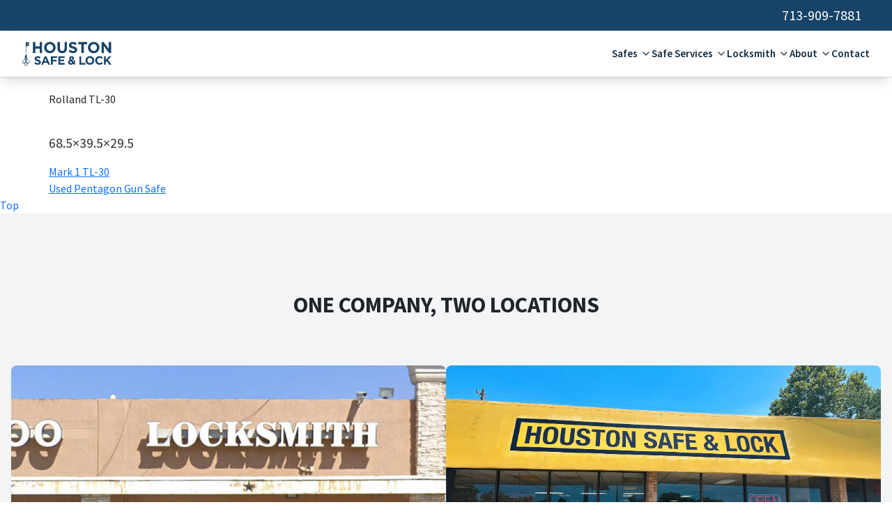

--- FILE ---
content_type: text/html; charset=UTF-8
request_url: https://houstonsafeandlock.net/used_safes/rolland-tl-30/
body_size: 12172
content:
<!DOCTYPE html>
<html lang="en-US">

<head>
    <meta charset="UTF-8">
    <meta name="viewport" content="width=device-width, initial-scale=1">
        <link rel="profile" href="http://gmpg.org/xfn/11">
    <link rel="pingback" href="https://houstonsafeandlock.net/xmlrpc.php">

    <meta name='robots' content='index, follow, max-image-preview:large, max-snippet:-1, max-video-preview:-1' />
	<style>img:is([sizes="auto" i], [sizes^="auto," i]) { contain-intrinsic-size: 3000px 1500px }</style>
	
	<!-- This site is optimized with the Yoast SEO plugin v25.6 - https://yoast.com/wordpress/plugins/seo/ -->
	<title>Rolland TL-30 - Houston Safe and Lock</title>
	<link rel="canonical" href="https://houstonsafeandlock.net/used_safes/rolland-tl-30/" />
	<meta property="og:locale" content="en_US" />
	<meta property="og:type" content="article" />
	<meta property="og:title" content="Rolland TL-30 - Houston Safe and Lock" />
	<meta property="og:description" content="68.5&#215;39.5&#215;29.5" />
	<meta property="og:url" content="https://houstonsafeandlock.net/used_safes/rolland-tl-30/" />
	<meta property="og:site_name" content="Houston Safe and Lock" />
	<meta property="article:modified_time" content="2023-05-15T01:21:12+00:00" />
	<meta name="twitter:card" content="summary_large_image" />
	<script type="application/ld+json" class="yoast-schema-graph">{"@context":"https://schema.org","@graph":[{"@type":"WebPage","@id":"https://houstonsafeandlock.net/used_safes/rolland-tl-30/","url":"https://houstonsafeandlock.net/used_safes/rolland-tl-30/","name":"Rolland TL-30 - Houston Safe and Lock","isPartOf":{"@id":"https://houstonsafeandlock.net/#website"},"datePublished":"2023-04-25T18:54:41+00:00","dateModified":"2023-05-15T01:21:12+00:00","breadcrumb":{"@id":"https://houstonsafeandlock.net/used_safes/rolland-tl-30/#breadcrumb"},"inLanguage":"en-US","potentialAction":[{"@type":"ReadAction","target":["https://houstonsafeandlock.net/used_safes/rolland-tl-30/"]}]},{"@type":"BreadcrumbList","@id":"https://houstonsafeandlock.net/used_safes/rolland-tl-30/#breadcrumb","itemListElement":[{"@type":"ListItem","position":1,"name":"Home","item":"https://houstonsafeandlock.net/"},{"@type":"ListItem","position":2,"name":"Rolland TL-30"}]},{"@type":"WebSite","@id":"https://houstonsafeandlock.net/#website","url":"https://houstonsafeandlock.net/","name":"Houston Safe and Lock","description":"Houston Locksmith with Showroom. Bonded &amp; Insured.","publisher":{"@id":"https://houstonsafeandlock.net/#organization"},"potentialAction":[{"@type":"SearchAction","target":{"@type":"EntryPoint","urlTemplate":"https://houstonsafeandlock.net/?s={search_term_string}"},"query-input":{"@type":"PropertyValueSpecification","valueRequired":true,"valueName":"search_term_string"}}],"inLanguage":"en-US"},{"@type":"Organization","@id":"https://houstonsafeandlock.net/#organization","name":"Houston Safe and Lock","url":"https://houstonsafeandlock.net/","logo":{"@type":"ImageObject","inLanguage":"en-US","@id":"https://houstonsafeandlock.net/#/schema/logo/image/","url":"https://houstonsafeandlock.net/wp-content/uploads/2023/09/HSL-Logo-Brand.png","contentUrl":"https://houstonsafeandlock.net/wp-content/uploads/2023/09/HSL-Logo-Brand.png","width":514,"height":136,"caption":"Houston Safe and Lock"},"image":{"@id":"https://houstonsafeandlock.net/#/schema/logo/image/"}}]}</script>
	<!-- / Yoast SEO plugin. -->


<link rel='dns-prefetch' href='//kit.fontawesome.com' />
<link rel='dns-prefetch' href='//www.google.com' />
<link rel='dns-prefetch' href='//fonts.googleapis.com' />
<link rel="alternate" type="application/rss+xml" title="Houston Safe and Lock &raquo; Feed" href="https://houstonsafeandlock.net/feed/" />
<link rel="alternate" type="application/rss+xml" title="Houston Safe and Lock &raquo; Comments Feed" href="https://houstonsafeandlock.net/comments/feed/" />
<script type="text/javascript">
/* <![CDATA[ */
window._wpemojiSettings = {"baseUrl":"https:\/\/s.w.org\/images\/core\/emoji\/16.0.1\/72x72\/","ext":".png","svgUrl":"https:\/\/s.w.org\/images\/core\/emoji\/16.0.1\/svg\/","svgExt":".svg","source":{"concatemoji":"https:\/\/houstonsafeandlock.net\/wp-includes\/js\/wp-emoji-release.min.js?ver=6.8.3"}};
/*! This file is auto-generated */
!function(s,n){var o,i,e;function c(e){try{var t={supportTests:e,timestamp:(new Date).valueOf()};sessionStorage.setItem(o,JSON.stringify(t))}catch(e){}}function p(e,t,n){e.clearRect(0,0,e.canvas.width,e.canvas.height),e.fillText(t,0,0);var t=new Uint32Array(e.getImageData(0,0,e.canvas.width,e.canvas.height).data),a=(e.clearRect(0,0,e.canvas.width,e.canvas.height),e.fillText(n,0,0),new Uint32Array(e.getImageData(0,0,e.canvas.width,e.canvas.height).data));return t.every(function(e,t){return e===a[t]})}function u(e,t){e.clearRect(0,0,e.canvas.width,e.canvas.height),e.fillText(t,0,0);for(var n=e.getImageData(16,16,1,1),a=0;a<n.data.length;a++)if(0!==n.data[a])return!1;return!0}function f(e,t,n,a){switch(t){case"flag":return n(e,"\ud83c\udff3\ufe0f\u200d\u26a7\ufe0f","\ud83c\udff3\ufe0f\u200b\u26a7\ufe0f")?!1:!n(e,"\ud83c\udde8\ud83c\uddf6","\ud83c\udde8\u200b\ud83c\uddf6")&&!n(e,"\ud83c\udff4\udb40\udc67\udb40\udc62\udb40\udc65\udb40\udc6e\udb40\udc67\udb40\udc7f","\ud83c\udff4\u200b\udb40\udc67\u200b\udb40\udc62\u200b\udb40\udc65\u200b\udb40\udc6e\u200b\udb40\udc67\u200b\udb40\udc7f");case"emoji":return!a(e,"\ud83e\udedf")}return!1}function g(e,t,n,a){var r="undefined"!=typeof WorkerGlobalScope&&self instanceof WorkerGlobalScope?new OffscreenCanvas(300,150):s.createElement("canvas"),o=r.getContext("2d",{willReadFrequently:!0}),i=(o.textBaseline="top",o.font="600 32px Arial",{});return e.forEach(function(e){i[e]=t(o,e,n,a)}),i}function t(e){var t=s.createElement("script");t.src=e,t.defer=!0,s.head.appendChild(t)}"undefined"!=typeof Promise&&(o="wpEmojiSettingsSupports",i=["flag","emoji"],n.supports={everything:!0,everythingExceptFlag:!0},e=new Promise(function(e){s.addEventListener("DOMContentLoaded",e,{once:!0})}),new Promise(function(t){var n=function(){try{var e=JSON.parse(sessionStorage.getItem(o));if("object"==typeof e&&"number"==typeof e.timestamp&&(new Date).valueOf()<e.timestamp+604800&&"object"==typeof e.supportTests)return e.supportTests}catch(e){}return null}();if(!n){if("undefined"!=typeof Worker&&"undefined"!=typeof OffscreenCanvas&&"undefined"!=typeof URL&&URL.createObjectURL&&"undefined"!=typeof Blob)try{var e="postMessage("+g.toString()+"("+[JSON.stringify(i),f.toString(),p.toString(),u.toString()].join(",")+"));",a=new Blob([e],{type:"text/javascript"}),r=new Worker(URL.createObjectURL(a),{name:"wpTestEmojiSupports"});return void(r.onmessage=function(e){c(n=e.data),r.terminate(),t(n)})}catch(e){}c(n=g(i,f,p,u))}t(n)}).then(function(e){for(var t in e)n.supports[t]=e[t],n.supports.everything=n.supports.everything&&n.supports[t],"flag"!==t&&(n.supports.everythingExceptFlag=n.supports.everythingExceptFlag&&n.supports[t]);n.supports.everythingExceptFlag=n.supports.everythingExceptFlag&&!n.supports.flag,n.DOMReady=!1,n.readyCallback=function(){n.DOMReady=!0}}).then(function(){return e}).then(function(){var e;n.supports.everything||(n.readyCallback(),(e=n.source||{}).concatemoji?t(e.concatemoji):e.wpemoji&&e.twemoji&&(t(e.twemoji),t(e.wpemoji)))}))}((window,document),window._wpemojiSettings);
/* ]]> */
</script>
<link rel='stylesheet' id='genesis-blocks-style-css-css' href='https://houstonsafeandlock.net/wp-content/plugins/genesis-page-builder/vendor/genesis/blocks/dist/style-blocks.build.css?ver=1730501757' type='text/css' media='all' />
<style id='wp-emoji-styles-inline-css' type='text/css'>

	img.wp-smiley, img.emoji {
		display: inline !important;
		border: none !important;
		box-shadow: none !important;
		height: 1em !important;
		width: 1em !important;
		margin: 0 0.07em !important;
		vertical-align: -0.1em !important;
		background: none !important;
		padding: 0 !important;
	}
</style>
<link rel='stylesheet' id='wp-block-library-css' href='https://houstonsafeandlock.net/wp-includes/css/dist/block-library/style.min.css?ver=6.8.3' type='text/css' media='all' />
<style id='classic-theme-styles-inline-css' type='text/css'>
/*! This file is auto-generated */
.wp-block-button__link{color:#fff;background-color:#32373c;border-radius:9999px;box-shadow:none;text-decoration:none;padding:calc(.667em + 2px) calc(1.333em + 2px);font-size:1.125em}.wp-block-file__button{background:#32373c;color:#fff;text-decoration:none}
</style>
<style id='global-styles-inline-css' type='text/css'>
:root{--wp--preset--aspect-ratio--square: 1;--wp--preset--aspect-ratio--4-3: 4/3;--wp--preset--aspect-ratio--3-4: 3/4;--wp--preset--aspect-ratio--3-2: 3/2;--wp--preset--aspect-ratio--2-3: 2/3;--wp--preset--aspect-ratio--16-9: 16/9;--wp--preset--aspect-ratio--9-16: 9/16;--wp--preset--color--black: #000000;--wp--preset--color--cyan-bluish-gray: #abb8c3;--wp--preset--color--white: #ffffff;--wp--preset--color--pale-pink: #f78da7;--wp--preset--color--vivid-red: #cf2e2e;--wp--preset--color--luminous-vivid-orange: #ff6900;--wp--preset--color--luminous-vivid-amber: #fcb900;--wp--preset--color--light-green-cyan: #7bdcb5;--wp--preset--color--vivid-green-cyan: #00d084;--wp--preset--color--pale-cyan-blue: #8ed1fc;--wp--preset--color--vivid-cyan-blue: #0693e3;--wp--preset--color--vivid-purple: #9b51e0;--wp--preset--gradient--vivid-cyan-blue-to-vivid-purple: linear-gradient(135deg,rgba(6,147,227,1) 0%,rgb(155,81,224) 100%);--wp--preset--gradient--light-green-cyan-to-vivid-green-cyan: linear-gradient(135deg,rgb(122,220,180) 0%,rgb(0,208,130) 100%);--wp--preset--gradient--luminous-vivid-amber-to-luminous-vivid-orange: linear-gradient(135deg,rgba(252,185,0,1) 0%,rgba(255,105,0,1) 100%);--wp--preset--gradient--luminous-vivid-orange-to-vivid-red: linear-gradient(135deg,rgba(255,105,0,1) 0%,rgb(207,46,46) 100%);--wp--preset--gradient--very-light-gray-to-cyan-bluish-gray: linear-gradient(135deg,rgb(238,238,238) 0%,rgb(169,184,195) 100%);--wp--preset--gradient--cool-to-warm-spectrum: linear-gradient(135deg,rgb(74,234,220) 0%,rgb(151,120,209) 20%,rgb(207,42,186) 40%,rgb(238,44,130) 60%,rgb(251,105,98) 80%,rgb(254,248,76) 100%);--wp--preset--gradient--blush-light-purple: linear-gradient(135deg,rgb(255,206,236) 0%,rgb(152,150,240) 100%);--wp--preset--gradient--blush-bordeaux: linear-gradient(135deg,rgb(254,205,165) 0%,rgb(254,45,45) 50%,rgb(107,0,62) 100%);--wp--preset--gradient--luminous-dusk: linear-gradient(135deg,rgb(255,203,112) 0%,rgb(199,81,192) 50%,rgb(65,88,208) 100%);--wp--preset--gradient--pale-ocean: linear-gradient(135deg,rgb(255,245,203) 0%,rgb(182,227,212) 50%,rgb(51,167,181) 100%);--wp--preset--gradient--electric-grass: linear-gradient(135deg,rgb(202,248,128) 0%,rgb(113,206,126) 100%);--wp--preset--gradient--midnight: linear-gradient(135deg,rgb(2,3,129) 0%,rgb(40,116,252) 100%);--wp--preset--font-size--small: 13px;--wp--preset--font-size--medium: 20px;--wp--preset--font-size--large: 36px;--wp--preset--font-size--x-large: 42px;--wp--preset--spacing--20: 0.44rem;--wp--preset--spacing--30: 0.67rem;--wp--preset--spacing--40: 1rem;--wp--preset--spacing--50: 1.5rem;--wp--preset--spacing--60: 2.25rem;--wp--preset--spacing--70: 3.38rem;--wp--preset--spacing--80: 5.06rem;--wp--preset--shadow--natural: 6px 6px 9px rgba(0, 0, 0, 0.2);--wp--preset--shadow--deep: 12px 12px 50px rgba(0, 0, 0, 0.4);--wp--preset--shadow--sharp: 6px 6px 0px rgba(0, 0, 0, 0.2);--wp--preset--shadow--outlined: 6px 6px 0px -3px rgba(255, 255, 255, 1), 6px 6px rgba(0, 0, 0, 1);--wp--preset--shadow--crisp: 6px 6px 0px rgba(0, 0, 0, 1);}:where(.is-layout-flex){gap: 0.5em;}:where(.is-layout-grid){gap: 0.5em;}body .is-layout-flex{display: flex;}.is-layout-flex{flex-wrap: wrap;align-items: center;}.is-layout-flex > :is(*, div){margin: 0;}body .is-layout-grid{display: grid;}.is-layout-grid > :is(*, div){margin: 0;}:where(.wp-block-columns.is-layout-flex){gap: 2em;}:where(.wp-block-columns.is-layout-grid){gap: 2em;}:where(.wp-block-post-template.is-layout-flex){gap: 1.25em;}:where(.wp-block-post-template.is-layout-grid){gap: 1.25em;}.has-black-color{color: var(--wp--preset--color--black) !important;}.has-cyan-bluish-gray-color{color: var(--wp--preset--color--cyan-bluish-gray) !important;}.has-white-color{color: var(--wp--preset--color--white) !important;}.has-pale-pink-color{color: var(--wp--preset--color--pale-pink) !important;}.has-vivid-red-color{color: var(--wp--preset--color--vivid-red) !important;}.has-luminous-vivid-orange-color{color: var(--wp--preset--color--luminous-vivid-orange) !important;}.has-luminous-vivid-amber-color{color: var(--wp--preset--color--luminous-vivid-amber) !important;}.has-light-green-cyan-color{color: var(--wp--preset--color--light-green-cyan) !important;}.has-vivid-green-cyan-color{color: var(--wp--preset--color--vivid-green-cyan) !important;}.has-pale-cyan-blue-color{color: var(--wp--preset--color--pale-cyan-blue) !important;}.has-vivid-cyan-blue-color{color: var(--wp--preset--color--vivid-cyan-blue) !important;}.has-vivid-purple-color{color: var(--wp--preset--color--vivid-purple) !important;}.has-black-background-color{background-color: var(--wp--preset--color--black) !important;}.has-cyan-bluish-gray-background-color{background-color: var(--wp--preset--color--cyan-bluish-gray) !important;}.has-white-background-color{background-color: var(--wp--preset--color--white) !important;}.has-pale-pink-background-color{background-color: var(--wp--preset--color--pale-pink) !important;}.has-vivid-red-background-color{background-color: var(--wp--preset--color--vivid-red) !important;}.has-luminous-vivid-orange-background-color{background-color: var(--wp--preset--color--luminous-vivid-orange) !important;}.has-luminous-vivid-amber-background-color{background-color: var(--wp--preset--color--luminous-vivid-amber) !important;}.has-light-green-cyan-background-color{background-color: var(--wp--preset--color--light-green-cyan) !important;}.has-vivid-green-cyan-background-color{background-color: var(--wp--preset--color--vivid-green-cyan) !important;}.has-pale-cyan-blue-background-color{background-color: var(--wp--preset--color--pale-cyan-blue) !important;}.has-vivid-cyan-blue-background-color{background-color: var(--wp--preset--color--vivid-cyan-blue) !important;}.has-vivid-purple-background-color{background-color: var(--wp--preset--color--vivid-purple) !important;}.has-black-border-color{border-color: var(--wp--preset--color--black) !important;}.has-cyan-bluish-gray-border-color{border-color: var(--wp--preset--color--cyan-bluish-gray) !important;}.has-white-border-color{border-color: var(--wp--preset--color--white) !important;}.has-pale-pink-border-color{border-color: var(--wp--preset--color--pale-pink) !important;}.has-vivid-red-border-color{border-color: var(--wp--preset--color--vivid-red) !important;}.has-luminous-vivid-orange-border-color{border-color: var(--wp--preset--color--luminous-vivid-orange) !important;}.has-luminous-vivid-amber-border-color{border-color: var(--wp--preset--color--luminous-vivid-amber) !important;}.has-light-green-cyan-border-color{border-color: var(--wp--preset--color--light-green-cyan) !important;}.has-vivid-green-cyan-border-color{border-color: var(--wp--preset--color--vivid-green-cyan) !important;}.has-pale-cyan-blue-border-color{border-color: var(--wp--preset--color--pale-cyan-blue) !important;}.has-vivid-cyan-blue-border-color{border-color: var(--wp--preset--color--vivid-cyan-blue) !important;}.has-vivid-purple-border-color{border-color: var(--wp--preset--color--vivid-purple) !important;}.has-vivid-cyan-blue-to-vivid-purple-gradient-background{background: var(--wp--preset--gradient--vivid-cyan-blue-to-vivid-purple) !important;}.has-light-green-cyan-to-vivid-green-cyan-gradient-background{background: var(--wp--preset--gradient--light-green-cyan-to-vivid-green-cyan) !important;}.has-luminous-vivid-amber-to-luminous-vivid-orange-gradient-background{background: var(--wp--preset--gradient--luminous-vivid-amber-to-luminous-vivid-orange) !important;}.has-luminous-vivid-orange-to-vivid-red-gradient-background{background: var(--wp--preset--gradient--luminous-vivid-orange-to-vivid-red) !important;}.has-very-light-gray-to-cyan-bluish-gray-gradient-background{background: var(--wp--preset--gradient--very-light-gray-to-cyan-bluish-gray) !important;}.has-cool-to-warm-spectrum-gradient-background{background: var(--wp--preset--gradient--cool-to-warm-spectrum) !important;}.has-blush-light-purple-gradient-background{background: var(--wp--preset--gradient--blush-light-purple) !important;}.has-blush-bordeaux-gradient-background{background: var(--wp--preset--gradient--blush-bordeaux) !important;}.has-luminous-dusk-gradient-background{background: var(--wp--preset--gradient--luminous-dusk) !important;}.has-pale-ocean-gradient-background{background: var(--wp--preset--gradient--pale-ocean) !important;}.has-electric-grass-gradient-background{background: var(--wp--preset--gradient--electric-grass) !important;}.has-midnight-gradient-background{background: var(--wp--preset--gradient--midnight) !important;}.has-small-font-size{font-size: var(--wp--preset--font-size--small) !important;}.has-medium-font-size{font-size: var(--wp--preset--font-size--medium) !important;}.has-large-font-size{font-size: var(--wp--preset--font-size--large) !important;}.has-x-large-font-size{font-size: var(--wp--preset--font-size--x-large) !important;}
:where(.wp-block-post-template.is-layout-flex){gap: 1.25em;}:where(.wp-block-post-template.is-layout-grid){gap: 1.25em;}
:where(.wp-block-columns.is-layout-flex){gap: 2em;}:where(.wp-block-columns.is-layout-grid){gap: 2em;}
:root :where(.wp-block-pullquote){font-size: 1.5em;line-height: 1.6;}
</style>
<link rel='stylesheet' id='google_business_reviews_rating_wp_css-css' href='https://houstonsafeandlock.net/wp-content/plugins/g-business-reviews-rating/wp/css/css.css?ver=6.8.3' type='text/css' media='all' />
<link rel='stylesheet' id='genesis-page-builder-frontend-styles-css' href='https://houstonsafeandlock.net/wp-content/plugins/genesis-page-builder/build/style-blocks.css?ver=1730501758' type='text/css' media='all' />
<link rel='stylesheet' id='woocommerce-layout-css' href='https://houstonsafeandlock.net/wp-content/plugins/woocommerce/assets/css/woocommerce-layout.css?ver=10.0.5' type='text/css' media='all' />
<link rel='stylesheet' id='woocommerce-smallscreen-css' href='https://houstonsafeandlock.net/wp-content/plugins/woocommerce/assets/css/woocommerce-smallscreen.css?ver=10.0.5' type='text/css' media='only screen and (max-width: 768px)' />
<link rel='stylesheet' id='woocommerce-general-css' href='https://houstonsafeandlock.net/wp-content/plugins/woocommerce/assets/css/woocommerce.css?ver=10.0.5' type='text/css' media='all' />
<style id='woocommerce-inline-inline-css' type='text/css'>
.woocommerce form .form-row .required { visibility: visible; }
</style>
<link rel='stylesheet' id='brands-styles-css' href='https://houstonsafeandlock.net/wp-content/plugins/woocommerce/assets/css/brands.css?ver=10.0.5' type='text/css' media='all' />
<link rel='stylesheet' id='nouislider-css-css' href='https://houstonsafeandlock.net/node_modules/nouislider/dist/nouislider.min.css?ver=15.7.0' type='text/css' media='all' />
<link rel='stylesheet' id='locks-style-css' href='https://houstonsafeandlock.net/wp-content/themes/locks/style.css?ver=6.8.3' type='text/css' media='all' />
<link rel='stylesheet' id='bootstrap-5-styles-css' href='https://houstonsafeandlock.net/wp-content/themes/locks/css/bootstrap.css?ver=5.1.3' type='text/css' media='all' />
<link rel='stylesheet' id='bootstrap-overrides-css' href='https://houstonsafeandlock.net/wp-content/themes/locks/css/bootstrap-overrides.css?ver=6.8.3' type='text/css' media='all' />
<link rel='stylesheet' id='owl-theme-css' href='https://houstonsafeandlock.net/wp-content/themes/locks/css/owl.theme.css?ver=6.8.3' type='text/css' media='all' />
<link rel='stylesheet' id='banner-css' href='https://houstonsafeandlock.net/wp-content/themes/locks/css/banner.css?ver=6.8.3' type='text/css' media='all' />
<link rel='stylesheet' id='container-css' href='https://houstonsafeandlock.net/wp-content/themes/locks/css/containers.css?ver=6.8.3' type='text/css' media='all' />
<link rel='stylesheet' id='header-css' href='https://houstonsafeandlock.net/wp-content/themes/locks/css/header.css?ver=6.8.3' type='text/css' media='all' />
<link rel='stylesheet' id='global-css' href='https://houstonsafeandlock.net/wp-content/themes/locks/css/global.css?ver=6.8.3' type='text/css' media='all' />
<link rel='stylesheet' id='ri-global-styles-css' href='https://houstonsafeandlock.net/wp-content/themes/locks/css/ri-global-styles.css?ver=6.8.3' type='text/css' media='all' />
<link rel='stylesheet' id='font-styles-css' href='https://houstonsafeandlock.net/wp-content/themes/locks/css/fonts.css?ver=6.8.3' type='text/css' media='all' />
<link rel='stylesheet' id='genesis-alternate-css' href='https://houstonsafeandlock.net/wp-content/themes/locks/css/genesis/alternate.css?ver=6.8.3' type='text/css' media='all' />
<link rel='stylesheet' id='web-fonts-css' href='https://fonts.googleapis.com/css2?family=Oxygen%3Awght%40300%3B400%3B700&#038;display=swap&#038;ver=1.0' type='text/css' media='all' />
<link rel='stylesheet' id='tailwind-styles-css' href='https://houstonsafeandlock.net/wp-content/themes/locks/css/tailwind.css?ver=6.8.3' type='text/css' media='all' />
<link rel='stylesheet' id='web-fonts-source-css' href='https://fonts.googleapis.com/css2?family=Source+Sans+Pro%3Awght%40400%3B500%3B600%3B700%3B800&#038;display=swap&#038;ver=1.0' type='text/css' media='all' />
<style id='kadence-blocks-global-variables-inline-css' type='text/css'>
:root {--global-kb-font-size-sm:clamp(0.8rem, 0.73rem + 0.217vw, 0.9rem);--global-kb-font-size-md:clamp(1.1rem, 0.995rem + 0.326vw, 1.25rem);--global-kb-font-size-lg:clamp(1.75rem, 1.576rem + 0.543vw, 2rem);--global-kb-font-size-xl:clamp(2.25rem, 1.728rem + 1.63vw, 3rem);--global-kb-font-size-xxl:clamp(2.5rem, 1.456rem + 3.26vw, 4rem);--global-kb-font-size-xxxl:clamp(2.75rem, 0.489rem + 7.065vw, 6rem);}:root {--global-palette1: #3182CE;--global-palette2: #2B6CB0;--global-palette3: #1A202C;--global-palette4: #2D3748;--global-palette5: #4A5568;--global-palette6: #718096;--global-palette7: #EDF2F7;--global-palette8: #F7FAFC;--global-palette9: #ffffff;}
</style>
<script type="text/javascript" src="https://houstonsafeandlock.net/wp-includes/js/jquery/jquery.min.js?ver=3.7.1" id="jquery-core-js"></script>
<script type="text/javascript" src="https://houstonsafeandlock.net/wp-includes/js/jquery/jquery-migrate.min.js?ver=3.4.1" id="jquery-migrate-js"></script>
<script type="text/javascript" src="https://houstonsafeandlock.net/wp-content/plugins/g-business-reviews-rating/wp/js/js.js?ver=6.8.3" id="google_business_reviews_rating_wp_js-js"></script>
<script type="text/javascript" src="https://houstonsafeandlock.net/wp-content/plugins/woocommerce/assets/js/jquery-blockui/jquery.blockUI.min.js?ver=2.7.0-wc.10.0.5" id="jquery-blockui-js" defer="defer" data-wp-strategy="defer"></script>
<script type="text/javascript" id="wc-add-to-cart-js-extra">
/* <![CDATA[ */
var wc_add_to_cart_params = {"ajax_url":"\/wp-admin\/admin-ajax.php","wc_ajax_url":"\/?wc-ajax=%%endpoint%%","i18n_view_cart":"View cart","cart_url":"https:\/\/houstonsafeandlock.net\/cart\/","is_cart":"","cart_redirect_after_add":"no"};
/* ]]> */
</script>
<script type="text/javascript" src="https://houstonsafeandlock.net/wp-content/plugins/woocommerce/assets/js/frontend/add-to-cart.min.js?ver=10.0.5" id="wc-add-to-cart-js" defer="defer" data-wp-strategy="defer"></script>
<script type="text/javascript" src="https://houstonsafeandlock.net/wp-content/plugins/woocommerce/assets/js/js-cookie/js.cookie.min.js?ver=2.1.4-wc.10.0.5" id="js-cookie-js" defer="defer" data-wp-strategy="defer"></script>
<script type="text/javascript" id="woocommerce-js-extra">
/* <![CDATA[ */
var woocommerce_params = {"ajax_url":"\/wp-admin\/admin-ajax.php","wc_ajax_url":"\/?wc-ajax=%%endpoint%%","i18n_password_show":"Show password","i18n_password_hide":"Hide password"};
/* ]]> */
</script>
<script type="text/javascript" src="https://houstonsafeandlock.net/wp-content/plugins/woocommerce/assets/js/frontend/woocommerce.min.js?ver=10.0.5" id="woocommerce-js" defer="defer" data-wp-strategy="defer"></script>
<link rel="https://api.w.org/" href="https://houstonsafeandlock.net/wp-json/" /><link rel="alternate" title="JSON" type="application/json" href="https://houstonsafeandlock.net/wp-json/wp/v2/used_safes/8171" /><link rel="EditURI" type="application/rsd+xml" title="RSD" href="https://houstonsafeandlock.net/xmlrpc.php?rsd" />
<meta name="generator" content="WordPress 6.8.3" />
<meta name="generator" content="WooCommerce 10.0.5" />
<link rel='shortlink' href='https://houstonsafeandlock.net/?p=8171' />
<link rel="alternate" title="oEmbed (JSON)" type="application/json+oembed" href="https://houstonsafeandlock.net/wp-json/oembed/1.0/embed?url=https%3A%2F%2Fhoustonsafeandlock.net%2Fused_safes%2Frolland-tl-30%2F" />
<link rel="alternate" title="oEmbed (XML)" type="text/xml+oembed" href="https://houstonsafeandlock.net/wp-json/oembed/1.0/embed?url=https%3A%2F%2Fhoustonsafeandlock.net%2Fused_safes%2Frolland-tl-30%2F&#038;format=xml" />
	<noscript><style>.woocommerce-product-gallery{ opacity: 1 !important; }</style></noscript>
	<link rel="icon" href="https://houstonsafeandlock.net/wp-content/uploads/2016/09/cropped-SnL-Favicon_Color-150x150.png" sizes="32x32" />
<link rel="icon" href="https://houstonsafeandlock.net/wp-content/uploads/2016/09/cropped-SnL-Favicon_Color-200x200.png" sizes="192x192" />
<link rel="apple-touch-icon" href="https://houstonsafeandlock.net/wp-content/uploads/2016/09/cropped-SnL-Favicon_Color-180x180.png" />
<meta name="msapplication-TileImage" content="https://houstonsafeandlock.net/wp-content/uploads/2016/09/cropped-SnL-Favicon_Color-300x300.png" />

    <!-- Google Tag Manager -->
    <script>
        (function(w, d, s, l, i) {
            w[l] = w[l] || [];
            w[l].push({
                'gtm.start': new Date().getTime(),
                event: 'gtm.js'
            });
            var f = d.getElementsByTagName(s)[0],
                j = d.createElement(s),
                dl = l != 'dataLayer' ? '&l=' + l : '';
            j.async = true;
            j.src =
                'https://www.googletagmanager.com/gtm.js?id=' + i + dl;
            f.parentNode.insertBefore(j, f);
        })(window, document, 'script', 'dataLayer', 'GTM-T9MW374');
    </script>
    <!-- End Google Tag Manager -->
</head>

<body class="wp-singular used_safes-template-default single single-used_safes postid-8171 wp-custom-logo wp-theme-locks theme-locks woocommerce-no-js group-blog">

    <section class="fixed w-full z-[70]">

	<!-- prenav -->
	<section class="bg-brand-500 py-2 w-full">
	<div class="container mx-auto">
		<div class="grid px-4 sm:px-6 lg:px-8 ">
			<p class="text-right text-white">
				<a class="text-white" href="tel:713-909-7881">713-909-7881</a>
			</p>	
		</div>
	</div>
</section>
	
	<!-- navbar -->
	<header class="relative flex flex-wrap sm:justify-start sm:flex-nowrap w-full bg-white text-sm py-3 md:py-4 shadow-lg border-b border-b-gray-300"><nav class="container px-4 sm:px-6 lg:px-8 w-full mx-auto sm:flex  sm:justify-between sm:items-center"><div class="flex items-center justify-between"><a href="https://houstonsafeandlock.net/"><img class="!max-w-20 sm:!max-w-32 !h-auto" src="https://houstonsafeandlock.net/wp-content/uploads/2022/10/HSL-Logo-Brand.svg" alt="Houston Safe And Lock Logo" /></a><div class="sm:hidden"><button type="button" class="hs-collapse-toggle relative size-7 flex justify-center items-center gap-x-2 rounded-lg border border-gray-200 bg-white text-gray-800 shadow-sm hover:bg-gray-50 focus:outline-none focus:bg-gray-50 disabled:opacity-50 disabled:pointer-events-none" id="hs-navbar-example-collapse" aria-expanded="false" aria-controls="hs-navbar-example" aria-label="Toggle navigation" data-hs-collapse="#hs-navbar-example"><svg class="hs-collapse-open:hidden shrink-0 size-4" xmlns="http://www.w3.org/2000/svg" width="24" height="24" viewBox="0 0 24 24" fill="none" stroke="currentColor" stroke-width="2" stroke-linecap="round" stroke-linejoin="round"><line x1="3" x2="21" y1="6" y2="6" /><line x1="3" x2="21" y1="12" y2="12" /><line x1="3" x2="21" y1="18" y2="18" /></svg><svg class="hs-collapse-open:block hidden shrink-0 size-4" xmlns="http://www.w3.org/2000/svg" width="24" height="24" viewBox="0 0 24 24" fill="none" stroke="currentColor" stroke-width="2" stroke-linecap="round" stroke-linejoin="round"><path d="M18 6 6 18" /><path d="m6 6 12 12" /></svg><span class="sr-only">Toggle navigation</span></button></div></div><div id="hs-navbar-example" class="hidden hs-collapse overflow-hidden transition-all duration-300 basis-full grow sm:block" aria-labelledby="hs-navbar-example-collapse"><div class="flex flex-col divide-y divide-x-0 divide-solid divide-gray-200 sm:flex-row sm:items-center sm:justify-end sm:ps-5 mt-8 mb-4 sm:mt-0 sm:mb-0 sm:divide-y-0 gap-y-6 sm:gap-5"><div class="pt-3 sm:pt-0 hs-dropdown sm:[--offset:0] [--strategy:static] sm:[--strategy:fixed] [--adaptive:none] md:[--trigger:hover] [--auto-close:inside]"><button id="hs-navbar-example-dropdown" type="button" class=" hs-dropdown-toggle p-0 flex items-center w-full text-lg sm:text-[15px] font-semibold text-brand-600 hover:text-gray-400 focus:outline-none focus:text-gray-400 font-medium " aria-haspopup="menu" aria-expanded="false" aria-label="Mega Menu">Safes<svg class="hs-dropdown-open:-rotate-180 sm:hs-dropdown-open:rotate-0 duration-300 ms-1 shrink-0 size-4" xmlns="http://www.w3.org/2000/svg" width="24" height="24" viewBox="0 0 24 24" fill="none" stroke="currentColor" stroke-width="2" stroke-linecap="round" stroke-linejoin="round"><path d="m6 9 6 6 6-6" /></svg></button><div class="hs-dropdown-menu transition-[opacity,margin] ease-in-out duration-[150ms] hs-dropdown-open:opacity-100 opacity-0 sm:w-fit z-10 bg-white sm:shadow-lg rounded-lg p-2 space-y-1 before:absolute top-full sm:border before:-top-5 before:start-0 before:w-full before:h-5 hidden" role="menu" aria-orientation="vertical" aria-labelledby="hs-navbar-example-dropdown"><a class=" flex items-center gap-x-3.5 py-2 px-3 rounded-lg hover:bg-gray-100 hover:text-brand-600 text-lg sm:text-[15px] font-semibold text-brand-600 visited:text-gray-700 hover:text-blue-500 focus:outline-none" href="https://houstonsafeandlock.net/safe-shop/">All Safes</a><a class=" flex items-center gap-x-3.5 py-2 px-3 rounded-lg hover:bg-gray-100 hover:text-brand-600 text-lg sm:text-[15px] font-semibold text-brand-600 visited:text-gray-700 hover:text-blue-500 focus:outline-none" href="https://houstonlibertysafe.com/">Liberty Safes</a><a class=" flex items-center gap-x-3.5 py-2 px-3 rounded-lg hover:bg-gray-100 hover:text-brand-600 text-lg sm:text-[15px] font-semibold text-brand-600 visited:text-gray-700 hover:text-blue-500 focus:outline-none" href="/product-category/home-office-safes/commercial-safes/">Commercial Safes</a><a class=" flex items-center gap-x-3.5 py-2 px-3 rounded-lg hover:bg-gray-100 hover:text-brand-600 text-lg sm:text-[15px] font-semibold text-brand-600 visited:text-gray-700 hover:text-blue-500 focus:outline-none" href="/product-category/gun-safes/">Gun Safes</a><a class=" flex items-center gap-x-3.5 py-2 px-3 rounded-lg hover:bg-gray-100 hover:text-brand-600 text-lg sm:text-[15px] font-semibold text-brand-600 visited:text-gray-700 hover:text-blue-500 focus:outline-none" href="/product-category/home-office-safes/">Home / Office Safes</a><a class=" flex items-center gap-x-3.5 py-2 px-3 rounded-lg hover:bg-gray-100 hover:text-brand-600 text-lg sm:text-[15px] font-semibold text-brand-600 visited:text-gray-700 hover:text-blue-500 focus:outline-none" href="/product-category/high-security-safes/">High Security / Jewelry Safes</a><a class=" flex items-center gap-x-3.5 py-2 px-3 rounded-lg hover:bg-gray-100 hover:text-brand-600 text-lg sm:text-[15px] font-semibold text-brand-600 visited:text-gray-700 hover:text-blue-500 focus:outline-none" href="/product-category/floor-safes-wall-safes-and-accessories/">Floor Safes, Wall Safes & Accessories</a><a class=" flex items-center gap-x-3.5 py-2 px-3 rounded-lg hover:bg-gray-100 hover:text-brand-600 text-lg sm:text-[15px] font-semibold text-brand-600 visited:text-gray-700 hover:text-blue-500 focus:outline-none" href="https://houstonsafeandlock.net/used-safes/">Used Safes</a></div></div><div class="pt-3 sm:pt-0 hs-dropdown sm:[--offset:0] [--strategy:static] sm:[--strategy:fixed] [--adaptive:none] md:[--trigger:hover] [--auto-close:inside]"><button id="hs-navbar-example-dropdown" type="button" class=" hs-dropdown-toggle p-0 flex items-center w-full text-lg sm:text-[15px] font-semibold text-brand-600 hover:text-gray-400 focus:outline-none focus:text-gray-400 font-medium " aria-haspopup="menu" aria-expanded="false" aria-label="Mega Menu">Safe Services<svg class="hs-dropdown-open:-rotate-180 sm:hs-dropdown-open:rotate-0 duration-300 ms-1 shrink-0 size-4" xmlns="http://www.w3.org/2000/svg" width="24" height="24" viewBox="0 0 24 24" fill="none" stroke="currentColor" stroke-width="2" stroke-linecap="round" stroke-linejoin="round"><path d="m6 9 6 6 6-6" /></svg></button><div class="hs-dropdown-menu transition-[opacity,margin] ease-in-out duration-[150ms] hs-dropdown-open:opacity-100 opacity-0 sm:w-fit z-10 bg-white sm:shadow-lg rounded-lg p-2 space-y-1 before:absolute top-full sm:border before:-top-5 before:start-0 before:w-full before:h-5 hidden" role="menu" aria-orientation="vertical" aria-labelledby="hs-navbar-example-dropdown"><a class=" flex items-center gap-x-3.5 py-2 px-3 rounded-lg hover:bg-gray-100 hover:text-brand-600 text-lg sm:text-[15px] font-semibold text-brand-600 visited:text-gray-700 hover:text-blue-500 focus:outline-none" href="https://houstonsafeandlock.net/safe-moving/">Safe Moving</a><a class=" flex items-center gap-x-3.5 py-2 px-3 rounded-lg hover:bg-gray-100 hover:text-brand-600 text-lg sm:text-[15px] font-semibold text-brand-600 visited:text-gray-700 hover:text-blue-500 focus:outline-none" href="https://houstonsafeandlock.net/questions-about-safes/">Questions About Safes</a></div></div><div class="pt-3 sm:pt-0 hs-dropdown sm:[--offset:0] [--strategy:static] sm:[--strategy:fixed] [--adaptive:none] md:[--trigger:hover] [--auto-close:inside]"><button id="hs-navbar-example-dropdown" type="button" class=" hs-dropdown-toggle p-0 flex items-center w-full text-lg sm:text-[15px] font-semibold text-brand-600 hover:text-gray-400 focus:outline-none focus:text-gray-400 font-medium " aria-haspopup="menu" aria-expanded="false" aria-label="Mega Menu">Locksmith<svg class="hs-dropdown-open:-rotate-180 sm:hs-dropdown-open:rotate-0 duration-300 ms-1 shrink-0 size-4" xmlns="http://www.w3.org/2000/svg" width="24" height="24" viewBox="0 0 24 24" fill="none" stroke="currentColor" stroke-width="2" stroke-linecap="round" stroke-linejoin="round"><path d="m6 9 6 6 6-6" /></svg></button><div class="hs-dropdown-menu transition-[opacity,margin] ease-in-out duration-[150ms] hs-dropdown-open:opacity-100 opacity-0 sm:w-fit z-10 bg-white sm:shadow-lg rounded-lg p-2 space-y-1 before:absolute top-full sm:border before:-top-5 before:start-0 before:w-full before:h-5 hidden" role="menu" aria-orientation="vertical" aria-labelledby="hs-navbar-example-dropdown"><a class=" flex items-center gap-x-3.5 py-2 px-3 rounded-lg hover:bg-gray-100 hover:text-brand-600 text-lg sm:text-[15px] font-semibold text-brand-600 visited:text-gray-700 hover:text-blue-500 focus:outline-none" href="https://houstonsafeandlock.net/access-control-systems/">Access Control</a><a class=" flex items-center gap-x-3.5 py-2 px-3 rounded-lg hover:bg-gray-100 hover:text-brand-600 text-lg sm:text-[15px] font-semibold text-brand-600 visited:text-gray-700 hover:text-blue-500 focus:outline-none" href="https://houstonsafeandlock.net/houston-locksmiths/">Houston Locksmiths</a><a class=" flex items-center gap-x-3.5 py-2 px-3 rounded-lg hover:bg-gray-100 hover:text-brand-600 text-lg sm:text-[15px] font-semibold text-brand-600 visited:text-gray-700 hover:text-blue-500 focus:outline-none" href="https://houstonsafeandlock.net/commercial-locksmith-houston/">Commercial Locksmiths</a><a class=" flex items-center gap-x-3.5 py-2 px-3 rounded-lg hover:bg-gray-100 hover:text-brand-600 text-lg sm:text-[15px] font-semibold text-brand-600 visited:text-gray-700 hover:text-blue-500 focus:outline-none" href="https://houstonsafeandlock.net/smart-high-security-locks/">Smart &#038; High-Security Locks</a><a class=" flex items-center gap-x-3.5 py-2 px-3 rounded-lg hover:bg-gray-100 hover:text-brand-600 text-lg sm:text-[15px] font-semibold text-brand-600 visited:text-gray-700 hover:text-blue-500 focus:outline-none" href="https://houstonsafeandlock.net/auto-fob-duplication/">Auto Fob Duplication</a><a class=" flex items-center gap-x-3.5 py-2 px-3 rounded-lg hover:bg-gray-100 hover:text-brand-600 text-lg sm:text-[15px] font-semibold text-brand-600 visited:text-gray-700 hover:text-blue-500 focus:outline-none" href="https://houstonsafeandlock.net/locksmith-services/continuous-hinges/">Continuous Hinges</a></div></div><div class="pt-3 sm:pt-0 hs-dropdown sm:[--offset:0] [--strategy:static] sm:[--strategy:fixed] [--adaptive:none] md:[--trigger:hover] [--auto-close:inside]"><button id="hs-navbar-example-dropdown" type="button" class=" hs-dropdown-toggle p-0 flex items-center w-full text-lg sm:text-[15px] font-semibold text-brand-600 hover:text-gray-400 focus:outline-none focus:text-gray-400 font-medium " aria-haspopup="menu" aria-expanded="false" aria-label="Mega Menu">About<svg class="hs-dropdown-open:-rotate-180 sm:hs-dropdown-open:rotate-0 duration-300 ms-1 shrink-0 size-4" xmlns="http://www.w3.org/2000/svg" width="24" height="24" viewBox="0 0 24 24" fill="none" stroke="currentColor" stroke-width="2" stroke-linecap="round" stroke-linejoin="round"><path d="m6 9 6 6 6-6" /></svg></button><div class="hs-dropdown-menu transition-[opacity,margin] ease-in-out duration-[150ms] hs-dropdown-open:opacity-100 opacity-0 sm:w-fit z-10 bg-white sm:shadow-lg rounded-lg p-2 space-y-1 before:absolute top-full sm:border before:-top-5 before:start-0 before:w-full before:h-5 hidden" role="menu" aria-orientation="vertical" aria-labelledby="hs-navbar-example-dropdown"><a class=" flex items-center gap-x-3.5 py-2 px-3 rounded-lg hover:bg-gray-100 hover:text-brand-600 text-lg sm:text-[15px] font-semibold text-brand-600 visited:text-gray-700 hover:text-blue-500 focus:outline-none" href="https://houstonsafeandlock.net/about-houston-safe-and-lock/">About Us</a><a class=" flex items-center gap-x-3.5 py-2 px-3 rounded-lg hover:bg-gray-100 hover:text-brand-600 text-lg sm:text-[15px] font-semibold text-brand-600 visited:text-gray-700 hover:text-blue-500 focus:outline-none" href="https://houstonsafeandlock.net/our-blog/">Blog</a><a class=" flex items-center gap-x-3.5 py-2 px-3 rounded-lg hover:bg-gray-100 hover:text-brand-600 text-lg sm:text-[15px] font-semibold text-brand-600 visited:text-gray-700 hover:text-blue-500 focus:outline-none" href="https://houstonsafeandlock.net/testimonials/">Reviews</a><a class=" flex items-center gap-x-3.5 py-2 px-3 rounded-lg hover:bg-gray-100 hover:text-brand-600 text-lg sm:text-[15px] font-semibold text-brand-600 visited:text-gray-700 hover:text-blue-500 focus:outline-none" href="https://houstonsafeandlock.net/contact-directions/">Contact</a></div></div><a class="text-lg sm:text-[15px] font-semibold text-brand-600 visited:text-gray-700 hover:text-blue-500 focus:outline-none" href="https://houstonsafeandlock.net/contact-directions/" aria-current="page">Contact</a></div></div></nav></header>
</section>

    <!-- Google Tag Manager (noscript) -->
    <noscript><iframe src="https://www.googletagmanager.com/ns.html?id=GTM-T9MW374" height="0" width="0" style="display:none;visibility:hidden"></iframe></noscript>
    <!-- End Google Tag Manager (noscript) -->

    
    <div id="page" class="site pt-[15px] md:pt-[102px]" data-pageid="8171" data-type="">
        <a class="skip-link screen-reader-text" href="#content">Skip to content</a>
        <!-- #masthead -->

        <div id="content" class="site-content pt-[81px] sm:pt-[7px] lg:pt-[11px] px-5 sm:px-0">

            

	<div id="primary" class="content-area">
		<main id="main" class="site-main" role="main">
			<div class="container-fixed">
				<div class="content-with-sidebar">
					<div class="container-content">
					
<article id="post-8171" class="post-8171 used_safes type-used_safes status-publish hentry">
	<header class="entry-header">
		<h1 class="entry-title">Rolland TL-30</h1>	</header><!-- .entry-header -->

	<div class="entry-content">
		
<p>68.5&#215;39.5&#215;29.5</p>
	</div><!-- .entry-content -->

	<footer class="entry-footer">
			</footer><!-- .entry-footer -->
</article><!-- #post-## -->

	<nav class="navigation post-navigation" aria-label="Posts">
		<h2 class="screen-reader-text">Post navigation</h2>
		<div class="nav-links"><div class="nav-previous"><a href="https://houstonsafeandlock.net/used_safes/mark-1-tl-30/" rel="prev">Mark 1 TL-30</a></div><div class="nav-next"><a href="https://houstonsafeandlock.net/used_safes/used-pentagon-gun-safe/" rel="next">Used Pentagon Gun Safe</a></div></div>
	</nav>					</div>
					<div class="container-sidebar">
											</div>
				</div>
			</div>
		</main><!-- #main -->
	</div><!-- #primary -->
	<a href="#0" class="cd-top">Top</a>
</div><!-- #content -->


    <!-- One company, two locations -->
    <section class="py-24 bg-gray-100">
    <div class="container mx-auto px-4">

        <div class="flex justify-center pt-4 pb-5">
            <div class="md:w-7/12 text-center pb-12">
                <h2 class="font-bold">One company, two locations</h2>
            </div>
        </div>

        <div class="flex flex-col md:flex-row justify-between gap-6">
            <div class="md:w-1/2">
                <div class="h-full rounded-lg shadow-sm bg-white">
                    <img src="https://houstonsafeandlock.net/wp-content/uploads/2023/06/HSL-Storefront.jpg"
                        class="w-full md:h-[300px] object-cover object-center rounded-t-lg"
                        alt="...">
                    <div class="p-4 bg-gray-50">
                        <h3 class="text-xl font-semibold mb-2">Houston Safe & Lock</h3>
                        <p>
                            <strong><a href="tel:713-522-5555" class="hover:text-gray-600">713-522-5555</a></strong><br>
                            10210 Westheimer Rd.<br>
                            Houston, Texas - 77042<br>
                        </p>
                    </div>
                </div>
            </div>
            <div class="md:w-1/2">
                <div class="h-full rounded-lg shadow-sm bg-white">
                    <img src="https://houstonsafeandlock.net/wp-content/uploads/2024/06/HSL-Memorial.webp"
                        class="w-full md:h-[300px] object-cover object-center rounded-t-lg"
                        alt="...">
                    <div class="p-4 bg-gray-50">
                        <h3 class="text-xl font-semibold mb-2">King Safe & Lock</h3>
                        <p>
                            <strong><a href="tel:713-465-0055" class="hover:text-gray-600">713-465-0055</a></strong><br>
                            8429 Katy Fwy<br>
                            Houston, Texas 77024<br>
                        </p>
                    </div>
                </div>
            </div>
        </div>
        <div class="py-8">
            <img class="mx-auto max-h-16 w-auto rounded-lg" src="https://houstonsafeandlock.net/wp-content/uploads/2025/12/Dark_10K_SB_ALUMNI-8-600x283.jpg" />
        </div>


    </div>
</section>

<!-- Links  -->
<div class="bg-brand-500 text-white py-5">
    <div class="container mx-auto px-4 py-4 my-2">
        <div class="flex flex-wrap">

            <div class="w-full md:w-1/4 md:pr-4 mb-5 md:mb-0 pl-4 md:pl-0"><h5 class="font-bold text-base text-[1.15rem] antialiased mb-3 md:mb-4 !text-white"><i class="fa-light fa-key  inline md:block !text-gray-50 mr-2"></i>Locksmith</h5><ul class=" list-disc ps-2 sm:ps-4 "><li class="bg-transparent !text-gray-50"><a href="https://houstonsafeandlock.net/houston-locksmiths/" class=" text-xs sm:text-sm !text-gray-50 hover:text-white">Houston Locksmiths</a></li><li class="bg-transparent !text-gray-50"><a href="https://houstonsafeandlock.net/commercial-locksmith-houston/" class=" text-xs sm:text-sm !text-gray-50 hover:text-white">Commercial Locksmith Houston</a></li><li class="bg-transparent !text-gray-50"><a href="https://houstonsafeandlock.net/smart-high-security-locks/" class=" text-xs sm:text-sm !text-gray-50 hover:text-white">Smart &#038; High-Security Locks</a></li></ul></div><div class="w-full md:w-1/4 md:pr-4 mb-5 md:mb-0 pl-4 md:pl-0"><h5 class="font-bold text-base text-[1.15rem] antialiased mb-3 md:mb-4 !text-white"><i class="fa-light fa-vault  inline md:block !text-gray-50 mr-2"></i>Safes</h5><ul class=" list-disc ps-2 sm:ps-4 "><li class="bg-transparent !text-gray-50"><a href="https://houstonsafeandlock.net/product-category/gun-safes/" class=" text-xs sm:text-sm !text-gray-50 hover:text-white">Gun Safes</a></li><li class="bg-transparent !text-gray-50"><a href="https://houstonsafeandlock.net/product-category/home-office-safes/" class=" text-xs sm:text-sm !text-gray-50 hover:text-white">Home &amp; Office Safes</a></li><li class="bg-transparent !text-gray-50"><a href="https://houstonsafeandlock.net/product-category/commercial-safes/" class=" text-xs sm:text-sm !text-gray-50 hover:text-white">Commercial Safes</a></li><li class="bg-transparent !text-gray-50"><a href="https://houstonsafeandlock.net/product-category/high-security-safes/" class=" text-xs sm:text-sm !text-gray-50 hover:text-white">Jewelry Safes</a></li><li class="bg-transparent !text-gray-50"><a href="https://houstonsafeandlock.net/product-category/floor-safes-wall-safes-and-accessories/" class=" text-xs sm:text-sm !text-gray-50 hover:text-white">Floor &amp; Wall Safes</a></li></ul></div><div class="w-full md:w-1/4 md:pr-4 mb-5 md:mb-0 pl-4 md:pl-0"><h5 class="font-bold text-base text-[1.15rem] antialiased mb-3 md:mb-4 !text-white"><i class="fa-light fa-link  inline md:block !text-gray-50 mr-2"></i>Top Pages</h5><ul class=" list-disc ps-2 sm:ps-4 "><li class="bg-transparent !text-gray-50"><a href="https://houstonsafeandlock.net/home/" class=" text-xs sm:text-sm !text-gray-50 hover:text-white">Home</a></li><li class="bg-transparent !text-gray-50"><a href="https://houstonsafeandlock.net/contact-directions/" class=" text-xs sm:text-sm !text-gray-50 hover:text-white">Contact &#038; Directions</a></li><li class="bg-transparent !text-gray-50"><a href="https://houstonsafeandlock.net/about-houston-safe-and-lock/" class=" text-xs sm:text-sm !text-gray-50 hover:text-white">About Us</a></li><li class="bg-transparent !text-gray-50"><a href="https://houstonsafeandlock.net/safe-moving/" class=" text-xs sm:text-sm !text-gray-50 hover:text-white">Safe Moving</a></li></ul></div>
            <div class="w-full md:w-1/4 md:mb-0 pl-4 md:pl-0">
                <h5 class="font-bold text-base text-[1.15rem] antialiased mb-3 md:mb-4 !text-white">
                    <i class="fa-light fa-location-dot inline md:block !text-gray-50 mr-1"></i>
                    Contact
                </h5>
                <div itemscope itemtype="https://schema.org/LocalBusiness" class="pl-2 sm:pl-4">
                    <div itemprop="name" class="font-bold mt-1 mb-2">Houston Safe & Lock</div>
                    <div>Email: <span itemprop="email">
                            <a href='mailto:sales@houstonsafeandlock.com' class="hover:text-gray-300">sales@houstonsafeandlock.com</a>
                        </span></div>
                    <div>Phone: <a href="tel:713-522-5555" class="hover:text-gray-300">
                            <span itemprop="telephone">713-522-5555</span>
                        </a></div>

                    <div itemprop="paymentAccepted" class="hidden">cash, check, credit card</div>
                    <meta itemprop="openingHours" class="hidden" datetime="Mo,Tu,We,Th,Fr,Sa 08:00-05:00" />
                    <hr class="my-3 border-gray-400">
                    <div itemtype="http://schema.org/PostalAddress" itemscope="" itemprop="address">
                        <div itemprop="streetAddress">10210 Westheimer Rd.</div>
                        <div>
                            <span itemprop="addressLocality">Houston</span>,
                            <span itemprop="addressRegion">TX</span>
                            <span itemprop="postalCode">77042</span>
                        </div>
                    </div>
                </div>
            </div>

        </div>
    </div>
</div>
<!-- Links  -->
<footer id="colophon" class="site-footer" role="contentinfo">
    <div class="site-info">
        <div class="container mx-auto px-4">
            <div id="footer-cols">
                            </div>

            <img class="mx-auto w-[300px] h-[75px]"
                src="http://www.houstonsafeandlock.net/wp-content/uploads/2016/11/creditCards.png"
                alt="Credit cards that we accept" />

            <div id="footer-disclaimer">
                <p class="text-lg font-bold mb-4">Bonded and Insured For Your Protection! License #B19935701</p>
            </div>

            <div class="flex justify-center">
                <div class="w-10/12 md:w-2/12">
                    <img src="https://houstonsafeandlock.net/wp-content/uploads/2022/06/HSL-Phone.png"
                        alt="Phone" />
                </div>
            </div>
        </div>
    </div>
</footer>
</div><!-- #page -->


<!-- Featured Safes -->


<!-- Lead Form (Safes) -->

<script type="speculationrules">
{"prefetch":[{"source":"document","where":{"and":[{"href_matches":"\/*"},{"not":{"href_matches":["\/wp-*.php","\/wp-admin\/*","\/wp-content\/uploads\/*","\/wp-content\/*","\/wp-content\/plugins\/*","\/wp-content\/themes\/locks\/*","\/*\\?(.+)"]}},{"not":{"selector_matches":"a[rel~=\"nofollow\"]"}},{"not":{"selector_matches":".no-prefetch, .no-prefetch a"}}]},"eagerness":"conservative"}]}
</script>

<!-- CallRail WordPress Integration -->
<script type="text/javascript">window.crwpVer = 1;</script>	<script type="text/javascript">
		function genesisBlocksShare( url, title, w, h ){
			var left = ( window.innerWidth / 2 )-( w / 2 );
			var top  = ( window.innerHeight / 2 )-( h / 2 );
			return window.open(url, title, 'toolbar=no, location=no, directories=no, status=no, menubar=no, scrollbars=no, resizable=no, copyhistory=no, width=600, height=600, top='+top+', left='+left);
		}
	</script>
		<script type='text/javascript'>
		(function () {
			var c = document.body.className;
			c = c.replace(/woocommerce-no-js/, 'woocommerce-js');
			document.body.className = c;
		})();
	</script>
	<link rel='stylesheet' id='wc-blocks-style-css' href='https://houstonsafeandlock.net/wp-content/plugins/woocommerce/assets/client/blocks/wc-blocks.css?ver=wc-10.0.5' type='text/css' media='all' />
<script type="text/javascript" src="https://houstonsafeandlock.net/wp-content/plugins/genesis-page-builder/vendor/genesis/blocks/dist/assets/js/dismiss.js?ver=1730501757" id="genesis-blocks-dismiss-js-js"></script>
<script type="text/javascript" src="https://houstonsafeandlock.net/node_modules/nouislider/dist/nouislider.min.js?ver=15.7.0" id="nouislider-js-js"></script>
<script type="text/javascript" src="https://houstonsafeandlock.net/wp-content/themes/locks/js/nouislider.js?ver=1.0" id="nouislider-custom-js-js"></script>
<script type="text/javascript" src="https://houstonsafeandlock.net/node_modules/preline/dist/preline.js?ver=1.0.0" id="preline-js"></script>
<script type="text/javascript" id="preline-js-after">
/* <![CDATA[ */
// Initialize all Preline components
HSStaticMethods.autoInit();

// Initialize the Advanced Select plugin specifically
HSAdvancedSelect.autoInit();
/* ]]> */
</script>
<script type="text/javascript" src="https://houstonsafeandlock.net/wp-content/themes/locks/js/filters/advanced-select.js?ver=1.0" id="preline-select-js"></script>
<script type="text/javascript" src="https://houstonsafeandlock.net/wp-content/themes/locks/js/filters/checkbox.js?ver=1.0" id="preline-checkbox-js"></script>
<script type="text/javascript" src="https://houstonsafeandlock.net/wp-content/themes/locks/js/filters/range.js?ver=1.0" id="preline-range-js"></script>
<script type="text/javascript" src="https://houstonsafeandlock.net/wp-content/themes/locks/js/filters/main.js?ver=1.0" id="preline-filters-main-js"></script>
<script crossorigin="anonymous" type="text/javascript" src="https://kit.fontawesome.com/364e6c2e4d.js" id="font-awesome-6-js"></script>
<script type="text/javascript" src="https://houstonsafeandlock.net/wp-content/themes/locks/js/bootstrap513/js/bootstrap.bundle.js?ver=5.1.3" id="bootstrap-5-scripts-js"></script>
<script type="text/javascript" src="https://houstonsafeandlock.net/wp-content/themes/locks/js/navigation.js?ver=20151215" id="locks-navigation-js"></script>
<script type="text/javascript" src="https://houstonsafeandlock.net/wp-content/themes/locks/js/custom-imr.js?ver=20151216" id="customimr-js"></script>
<script type="text/javascript" src="https://houstonsafeandlock.net/wp-content/themes/locks/js/skip-link-focus-fix.js?ver=20151215" id="locks-skip-link-focus-fix-js"></script>
<script type="text/javascript" src="https://houstonsafeandlock.net/wp-content/plugins/woocommerce/assets/js/sourcebuster/sourcebuster.min.js?ver=10.0.5" id="sourcebuster-js-js"></script>
<script type="text/javascript" id="wc-order-attribution-js-extra">
/* <![CDATA[ */
var wc_order_attribution = {"params":{"lifetime":1.0e-5,"session":30,"base64":false,"ajaxurl":"https:\/\/houstonsafeandlock.net\/wp-admin\/admin-ajax.php","prefix":"wc_order_attribution_","allowTracking":true},"fields":{"source_type":"current.typ","referrer":"current_add.rf","utm_campaign":"current.cmp","utm_source":"current.src","utm_medium":"current.mdm","utm_content":"current.cnt","utm_id":"current.id","utm_term":"current.trm","utm_source_platform":"current.plt","utm_creative_format":"current.fmt","utm_marketing_tactic":"current.tct","session_entry":"current_add.ep","session_start_time":"current_add.fd","session_pages":"session.pgs","session_count":"udata.vst","user_agent":"udata.uag"}};
/* ]]> */
</script>
<script type="text/javascript" src="https://houstonsafeandlock.net/wp-content/plugins/woocommerce/assets/js/frontend/order-attribution.min.js?ver=10.0.5" id="wc-order-attribution-js"></script>
<script type="text/javascript" id="gforms_recaptcha_recaptcha-js-extra">
/* <![CDATA[ */
var gforms_recaptcha_recaptcha_strings = {"nonce":"f79417eb66","disconnect":"Disconnecting","change_connection_type":"Resetting","spinner":"https:\/\/houstonsafeandlock.net\/wp-content\/plugins\/gravityforms\/images\/spinner.svg","connection_type":"classic","disable_badge":"1","change_connection_type_title":"Change Connection Type","change_connection_type_message":"Changing the connection type will delete your current settings.  Do you want to proceed?","disconnect_title":"Disconnect","disconnect_message":"Disconnecting from reCAPTCHA will delete your current settings.  Do you want to proceed?","site_key":"6Le9FqIaAAAAAGpmSFHR9p-iy4ltVBcF8ZOTa9Yk"};
/* ]]> */
</script>
<script type="text/javascript" src="https://www.google.com/recaptcha/api.js?render=6Le9FqIaAAAAAGpmSFHR9p-iy4ltVBcF8ZOTa9Yk&amp;ver=1.9.0" id="gforms_recaptcha_recaptcha-js" defer="defer" data-wp-strategy="defer"></script>
<script type="text/javascript" src="https://houstonsafeandlock.net/wp-content/plugins/gravityformsrecaptcha/js/frontend.min.js?ver=1.9.0" id="gforms_recaptcha_frontend-js" defer="defer" data-wp-strategy="defer"></script>
<script type="text/javascript" src="//cdn.callrail.com/companies/327335430/wp-0-5-3/swap.js?ver=6.8.3" id="swapjs-js"></script>

<!-- Inline Scripts -->

<!-- Lucide icons -->
<script src="https://unpkg.com/lucide@latest"></script>
<script>
    lucide.createIcons();
</script>
<!-- Google Code for Remarketing Tag -->
<script type="text/javascript">
    /* <![CDATA[ */
    var google_conversion_id = 1026494785;
    var google_custom_params = window.google_tag_params;
    var google_remarketing_only = true;
    /* ]]> */
</script>
<script type="text/javascript" src="//www.googleadservices.com/pagead/conversion.js">
</script>
<noscript>
    <div style="display:inline;">
        <img height="1" width="1" style="border-style:none;" alt="" src="//googleads.g.doubleclick.net/pagead/viewthroughconversion/1026494785/?guid=ON&amp;script=0" />
    </div>
</noscript>
<script type="text/javascript" src="//cdn.callrail.com/companies/327335430/7f0018b85cb8e567f0f9/12/swap.js"></script>

<script>
    // Removed HSOverlay.autoInit() - this is handled by preline.js on front page
    // and by enqueue_inline_preline_script() which calls HSStaticMethods.autoInit()
</script>

</body>

</html>

--- FILE ---
content_type: text/html; charset=utf-8
request_url: https://www.google.com/recaptcha/api2/anchor?ar=1&k=6Le9FqIaAAAAAGpmSFHR9p-iy4ltVBcF8ZOTa9Yk&co=aHR0cHM6Ly9ob3VzdG9uc2FmZWFuZGxvY2submV0OjQ0Mw..&hl=en&v=PoyoqOPhxBO7pBk68S4YbpHZ&size=invisible&anchor-ms=20000&execute-ms=30000&cb=rxg5t41abhbv
body_size: 48672
content:
<!DOCTYPE HTML><html dir="ltr" lang="en"><head><meta http-equiv="Content-Type" content="text/html; charset=UTF-8">
<meta http-equiv="X-UA-Compatible" content="IE=edge">
<title>reCAPTCHA</title>
<style type="text/css">
/* cyrillic-ext */
@font-face {
  font-family: 'Roboto';
  font-style: normal;
  font-weight: 400;
  font-stretch: 100%;
  src: url(//fonts.gstatic.com/s/roboto/v48/KFO7CnqEu92Fr1ME7kSn66aGLdTylUAMa3GUBHMdazTgWw.woff2) format('woff2');
  unicode-range: U+0460-052F, U+1C80-1C8A, U+20B4, U+2DE0-2DFF, U+A640-A69F, U+FE2E-FE2F;
}
/* cyrillic */
@font-face {
  font-family: 'Roboto';
  font-style: normal;
  font-weight: 400;
  font-stretch: 100%;
  src: url(//fonts.gstatic.com/s/roboto/v48/KFO7CnqEu92Fr1ME7kSn66aGLdTylUAMa3iUBHMdazTgWw.woff2) format('woff2');
  unicode-range: U+0301, U+0400-045F, U+0490-0491, U+04B0-04B1, U+2116;
}
/* greek-ext */
@font-face {
  font-family: 'Roboto';
  font-style: normal;
  font-weight: 400;
  font-stretch: 100%;
  src: url(//fonts.gstatic.com/s/roboto/v48/KFO7CnqEu92Fr1ME7kSn66aGLdTylUAMa3CUBHMdazTgWw.woff2) format('woff2');
  unicode-range: U+1F00-1FFF;
}
/* greek */
@font-face {
  font-family: 'Roboto';
  font-style: normal;
  font-weight: 400;
  font-stretch: 100%;
  src: url(//fonts.gstatic.com/s/roboto/v48/KFO7CnqEu92Fr1ME7kSn66aGLdTylUAMa3-UBHMdazTgWw.woff2) format('woff2');
  unicode-range: U+0370-0377, U+037A-037F, U+0384-038A, U+038C, U+038E-03A1, U+03A3-03FF;
}
/* math */
@font-face {
  font-family: 'Roboto';
  font-style: normal;
  font-weight: 400;
  font-stretch: 100%;
  src: url(//fonts.gstatic.com/s/roboto/v48/KFO7CnqEu92Fr1ME7kSn66aGLdTylUAMawCUBHMdazTgWw.woff2) format('woff2');
  unicode-range: U+0302-0303, U+0305, U+0307-0308, U+0310, U+0312, U+0315, U+031A, U+0326-0327, U+032C, U+032F-0330, U+0332-0333, U+0338, U+033A, U+0346, U+034D, U+0391-03A1, U+03A3-03A9, U+03B1-03C9, U+03D1, U+03D5-03D6, U+03F0-03F1, U+03F4-03F5, U+2016-2017, U+2034-2038, U+203C, U+2040, U+2043, U+2047, U+2050, U+2057, U+205F, U+2070-2071, U+2074-208E, U+2090-209C, U+20D0-20DC, U+20E1, U+20E5-20EF, U+2100-2112, U+2114-2115, U+2117-2121, U+2123-214F, U+2190, U+2192, U+2194-21AE, U+21B0-21E5, U+21F1-21F2, U+21F4-2211, U+2213-2214, U+2216-22FF, U+2308-230B, U+2310, U+2319, U+231C-2321, U+2336-237A, U+237C, U+2395, U+239B-23B7, U+23D0, U+23DC-23E1, U+2474-2475, U+25AF, U+25B3, U+25B7, U+25BD, U+25C1, U+25CA, U+25CC, U+25FB, U+266D-266F, U+27C0-27FF, U+2900-2AFF, U+2B0E-2B11, U+2B30-2B4C, U+2BFE, U+3030, U+FF5B, U+FF5D, U+1D400-1D7FF, U+1EE00-1EEFF;
}
/* symbols */
@font-face {
  font-family: 'Roboto';
  font-style: normal;
  font-weight: 400;
  font-stretch: 100%;
  src: url(//fonts.gstatic.com/s/roboto/v48/KFO7CnqEu92Fr1ME7kSn66aGLdTylUAMaxKUBHMdazTgWw.woff2) format('woff2');
  unicode-range: U+0001-000C, U+000E-001F, U+007F-009F, U+20DD-20E0, U+20E2-20E4, U+2150-218F, U+2190, U+2192, U+2194-2199, U+21AF, U+21E6-21F0, U+21F3, U+2218-2219, U+2299, U+22C4-22C6, U+2300-243F, U+2440-244A, U+2460-24FF, U+25A0-27BF, U+2800-28FF, U+2921-2922, U+2981, U+29BF, U+29EB, U+2B00-2BFF, U+4DC0-4DFF, U+FFF9-FFFB, U+10140-1018E, U+10190-1019C, U+101A0, U+101D0-101FD, U+102E0-102FB, U+10E60-10E7E, U+1D2C0-1D2D3, U+1D2E0-1D37F, U+1F000-1F0FF, U+1F100-1F1AD, U+1F1E6-1F1FF, U+1F30D-1F30F, U+1F315, U+1F31C, U+1F31E, U+1F320-1F32C, U+1F336, U+1F378, U+1F37D, U+1F382, U+1F393-1F39F, U+1F3A7-1F3A8, U+1F3AC-1F3AF, U+1F3C2, U+1F3C4-1F3C6, U+1F3CA-1F3CE, U+1F3D4-1F3E0, U+1F3ED, U+1F3F1-1F3F3, U+1F3F5-1F3F7, U+1F408, U+1F415, U+1F41F, U+1F426, U+1F43F, U+1F441-1F442, U+1F444, U+1F446-1F449, U+1F44C-1F44E, U+1F453, U+1F46A, U+1F47D, U+1F4A3, U+1F4B0, U+1F4B3, U+1F4B9, U+1F4BB, U+1F4BF, U+1F4C8-1F4CB, U+1F4D6, U+1F4DA, U+1F4DF, U+1F4E3-1F4E6, U+1F4EA-1F4ED, U+1F4F7, U+1F4F9-1F4FB, U+1F4FD-1F4FE, U+1F503, U+1F507-1F50B, U+1F50D, U+1F512-1F513, U+1F53E-1F54A, U+1F54F-1F5FA, U+1F610, U+1F650-1F67F, U+1F687, U+1F68D, U+1F691, U+1F694, U+1F698, U+1F6AD, U+1F6B2, U+1F6B9-1F6BA, U+1F6BC, U+1F6C6-1F6CF, U+1F6D3-1F6D7, U+1F6E0-1F6EA, U+1F6F0-1F6F3, U+1F6F7-1F6FC, U+1F700-1F7FF, U+1F800-1F80B, U+1F810-1F847, U+1F850-1F859, U+1F860-1F887, U+1F890-1F8AD, U+1F8B0-1F8BB, U+1F8C0-1F8C1, U+1F900-1F90B, U+1F93B, U+1F946, U+1F984, U+1F996, U+1F9E9, U+1FA00-1FA6F, U+1FA70-1FA7C, U+1FA80-1FA89, U+1FA8F-1FAC6, U+1FACE-1FADC, U+1FADF-1FAE9, U+1FAF0-1FAF8, U+1FB00-1FBFF;
}
/* vietnamese */
@font-face {
  font-family: 'Roboto';
  font-style: normal;
  font-weight: 400;
  font-stretch: 100%;
  src: url(//fonts.gstatic.com/s/roboto/v48/KFO7CnqEu92Fr1ME7kSn66aGLdTylUAMa3OUBHMdazTgWw.woff2) format('woff2');
  unicode-range: U+0102-0103, U+0110-0111, U+0128-0129, U+0168-0169, U+01A0-01A1, U+01AF-01B0, U+0300-0301, U+0303-0304, U+0308-0309, U+0323, U+0329, U+1EA0-1EF9, U+20AB;
}
/* latin-ext */
@font-face {
  font-family: 'Roboto';
  font-style: normal;
  font-weight: 400;
  font-stretch: 100%;
  src: url(//fonts.gstatic.com/s/roboto/v48/KFO7CnqEu92Fr1ME7kSn66aGLdTylUAMa3KUBHMdazTgWw.woff2) format('woff2');
  unicode-range: U+0100-02BA, U+02BD-02C5, U+02C7-02CC, U+02CE-02D7, U+02DD-02FF, U+0304, U+0308, U+0329, U+1D00-1DBF, U+1E00-1E9F, U+1EF2-1EFF, U+2020, U+20A0-20AB, U+20AD-20C0, U+2113, U+2C60-2C7F, U+A720-A7FF;
}
/* latin */
@font-face {
  font-family: 'Roboto';
  font-style: normal;
  font-weight: 400;
  font-stretch: 100%;
  src: url(//fonts.gstatic.com/s/roboto/v48/KFO7CnqEu92Fr1ME7kSn66aGLdTylUAMa3yUBHMdazQ.woff2) format('woff2');
  unicode-range: U+0000-00FF, U+0131, U+0152-0153, U+02BB-02BC, U+02C6, U+02DA, U+02DC, U+0304, U+0308, U+0329, U+2000-206F, U+20AC, U+2122, U+2191, U+2193, U+2212, U+2215, U+FEFF, U+FFFD;
}
/* cyrillic-ext */
@font-face {
  font-family: 'Roboto';
  font-style: normal;
  font-weight: 500;
  font-stretch: 100%;
  src: url(//fonts.gstatic.com/s/roboto/v48/KFO7CnqEu92Fr1ME7kSn66aGLdTylUAMa3GUBHMdazTgWw.woff2) format('woff2');
  unicode-range: U+0460-052F, U+1C80-1C8A, U+20B4, U+2DE0-2DFF, U+A640-A69F, U+FE2E-FE2F;
}
/* cyrillic */
@font-face {
  font-family: 'Roboto';
  font-style: normal;
  font-weight: 500;
  font-stretch: 100%;
  src: url(//fonts.gstatic.com/s/roboto/v48/KFO7CnqEu92Fr1ME7kSn66aGLdTylUAMa3iUBHMdazTgWw.woff2) format('woff2');
  unicode-range: U+0301, U+0400-045F, U+0490-0491, U+04B0-04B1, U+2116;
}
/* greek-ext */
@font-face {
  font-family: 'Roboto';
  font-style: normal;
  font-weight: 500;
  font-stretch: 100%;
  src: url(//fonts.gstatic.com/s/roboto/v48/KFO7CnqEu92Fr1ME7kSn66aGLdTylUAMa3CUBHMdazTgWw.woff2) format('woff2');
  unicode-range: U+1F00-1FFF;
}
/* greek */
@font-face {
  font-family: 'Roboto';
  font-style: normal;
  font-weight: 500;
  font-stretch: 100%;
  src: url(//fonts.gstatic.com/s/roboto/v48/KFO7CnqEu92Fr1ME7kSn66aGLdTylUAMa3-UBHMdazTgWw.woff2) format('woff2');
  unicode-range: U+0370-0377, U+037A-037F, U+0384-038A, U+038C, U+038E-03A1, U+03A3-03FF;
}
/* math */
@font-face {
  font-family: 'Roboto';
  font-style: normal;
  font-weight: 500;
  font-stretch: 100%;
  src: url(//fonts.gstatic.com/s/roboto/v48/KFO7CnqEu92Fr1ME7kSn66aGLdTylUAMawCUBHMdazTgWw.woff2) format('woff2');
  unicode-range: U+0302-0303, U+0305, U+0307-0308, U+0310, U+0312, U+0315, U+031A, U+0326-0327, U+032C, U+032F-0330, U+0332-0333, U+0338, U+033A, U+0346, U+034D, U+0391-03A1, U+03A3-03A9, U+03B1-03C9, U+03D1, U+03D5-03D6, U+03F0-03F1, U+03F4-03F5, U+2016-2017, U+2034-2038, U+203C, U+2040, U+2043, U+2047, U+2050, U+2057, U+205F, U+2070-2071, U+2074-208E, U+2090-209C, U+20D0-20DC, U+20E1, U+20E5-20EF, U+2100-2112, U+2114-2115, U+2117-2121, U+2123-214F, U+2190, U+2192, U+2194-21AE, U+21B0-21E5, U+21F1-21F2, U+21F4-2211, U+2213-2214, U+2216-22FF, U+2308-230B, U+2310, U+2319, U+231C-2321, U+2336-237A, U+237C, U+2395, U+239B-23B7, U+23D0, U+23DC-23E1, U+2474-2475, U+25AF, U+25B3, U+25B7, U+25BD, U+25C1, U+25CA, U+25CC, U+25FB, U+266D-266F, U+27C0-27FF, U+2900-2AFF, U+2B0E-2B11, U+2B30-2B4C, U+2BFE, U+3030, U+FF5B, U+FF5D, U+1D400-1D7FF, U+1EE00-1EEFF;
}
/* symbols */
@font-face {
  font-family: 'Roboto';
  font-style: normal;
  font-weight: 500;
  font-stretch: 100%;
  src: url(//fonts.gstatic.com/s/roboto/v48/KFO7CnqEu92Fr1ME7kSn66aGLdTylUAMaxKUBHMdazTgWw.woff2) format('woff2');
  unicode-range: U+0001-000C, U+000E-001F, U+007F-009F, U+20DD-20E0, U+20E2-20E4, U+2150-218F, U+2190, U+2192, U+2194-2199, U+21AF, U+21E6-21F0, U+21F3, U+2218-2219, U+2299, U+22C4-22C6, U+2300-243F, U+2440-244A, U+2460-24FF, U+25A0-27BF, U+2800-28FF, U+2921-2922, U+2981, U+29BF, U+29EB, U+2B00-2BFF, U+4DC0-4DFF, U+FFF9-FFFB, U+10140-1018E, U+10190-1019C, U+101A0, U+101D0-101FD, U+102E0-102FB, U+10E60-10E7E, U+1D2C0-1D2D3, U+1D2E0-1D37F, U+1F000-1F0FF, U+1F100-1F1AD, U+1F1E6-1F1FF, U+1F30D-1F30F, U+1F315, U+1F31C, U+1F31E, U+1F320-1F32C, U+1F336, U+1F378, U+1F37D, U+1F382, U+1F393-1F39F, U+1F3A7-1F3A8, U+1F3AC-1F3AF, U+1F3C2, U+1F3C4-1F3C6, U+1F3CA-1F3CE, U+1F3D4-1F3E0, U+1F3ED, U+1F3F1-1F3F3, U+1F3F5-1F3F7, U+1F408, U+1F415, U+1F41F, U+1F426, U+1F43F, U+1F441-1F442, U+1F444, U+1F446-1F449, U+1F44C-1F44E, U+1F453, U+1F46A, U+1F47D, U+1F4A3, U+1F4B0, U+1F4B3, U+1F4B9, U+1F4BB, U+1F4BF, U+1F4C8-1F4CB, U+1F4D6, U+1F4DA, U+1F4DF, U+1F4E3-1F4E6, U+1F4EA-1F4ED, U+1F4F7, U+1F4F9-1F4FB, U+1F4FD-1F4FE, U+1F503, U+1F507-1F50B, U+1F50D, U+1F512-1F513, U+1F53E-1F54A, U+1F54F-1F5FA, U+1F610, U+1F650-1F67F, U+1F687, U+1F68D, U+1F691, U+1F694, U+1F698, U+1F6AD, U+1F6B2, U+1F6B9-1F6BA, U+1F6BC, U+1F6C6-1F6CF, U+1F6D3-1F6D7, U+1F6E0-1F6EA, U+1F6F0-1F6F3, U+1F6F7-1F6FC, U+1F700-1F7FF, U+1F800-1F80B, U+1F810-1F847, U+1F850-1F859, U+1F860-1F887, U+1F890-1F8AD, U+1F8B0-1F8BB, U+1F8C0-1F8C1, U+1F900-1F90B, U+1F93B, U+1F946, U+1F984, U+1F996, U+1F9E9, U+1FA00-1FA6F, U+1FA70-1FA7C, U+1FA80-1FA89, U+1FA8F-1FAC6, U+1FACE-1FADC, U+1FADF-1FAE9, U+1FAF0-1FAF8, U+1FB00-1FBFF;
}
/* vietnamese */
@font-face {
  font-family: 'Roboto';
  font-style: normal;
  font-weight: 500;
  font-stretch: 100%;
  src: url(//fonts.gstatic.com/s/roboto/v48/KFO7CnqEu92Fr1ME7kSn66aGLdTylUAMa3OUBHMdazTgWw.woff2) format('woff2');
  unicode-range: U+0102-0103, U+0110-0111, U+0128-0129, U+0168-0169, U+01A0-01A1, U+01AF-01B0, U+0300-0301, U+0303-0304, U+0308-0309, U+0323, U+0329, U+1EA0-1EF9, U+20AB;
}
/* latin-ext */
@font-face {
  font-family: 'Roboto';
  font-style: normal;
  font-weight: 500;
  font-stretch: 100%;
  src: url(//fonts.gstatic.com/s/roboto/v48/KFO7CnqEu92Fr1ME7kSn66aGLdTylUAMa3KUBHMdazTgWw.woff2) format('woff2');
  unicode-range: U+0100-02BA, U+02BD-02C5, U+02C7-02CC, U+02CE-02D7, U+02DD-02FF, U+0304, U+0308, U+0329, U+1D00-1DBF, U+1E00-1E9F, U+1EF2-1EFF, U+2020, U+20A0-20AB, U+20AD-20C0, U+2113, U+2C60-2C7F, U+A720-A7FF;
}
/* latin */
@font-face {
  font-family: 'Roboto';
  font-style: normal;
  font-weight: 500;
  font-stretch: 100%;
  src: url(//fonts.gstatic.com/s/roboto/v48/KFO7CnqEu92Fr1ME7kSn66aGLdTylUAMa3yUBHMdazQ.woff2) format('woff2');
  unicode-range: U+0000-00FF, U+0131, U+0152-0153, U+02BB-02BC, U+02C6, U+02DA, U+02DC, U+0304, U+0308, U+0329, U+2000-206F, U+20AC, U+2122, U+2191, U+2193, U+2212, U+2215, U+FEFF, U+FFFD;
}
/* cyrillic-ext */
@font-face {
  font-family: 'Roboto';
  font-style: normal;
  font-weight: 900;
  font-stretch: 100%;
  src: url(//fonts.gstatic.com/s/roboto/v48/KFO7CnqEu92Fr1ME7kSn66aGLdTylUAMa3GUBHMdazTgWw.woff2) format('woff2');
  unicode-range: U+0460-052F, U+1C80-1C8A, U+20B4, U+2DE0-2DFF, U+A640-A69F, U+FE2E-FE2F;
}
/* cyrillic */
@font-face {
  font-family: 'Roboto';
  font-style: normal;
  font-weight: 900;
  font-stretch: 100%;
  src: url(//fonts.gstatic.com/s/roboto/v48/KFO7CnqEu92Fr1ME7kSn66aGLdTylUAMa3iUBHMdazTgWw.woff2) format('woff2');
  unicode-range: U+0301, U+0400-045F, U+0490-0491, U+04B0-04B1, U+2116;
}
/* greek-ext */
@font-face {
  font-family: 'Roboto';
  font-style: normal;
  font-weight: 900;
  font-stretch: 100%;
  src: url(//fonts.gstatic.com/s/roboto/v48/KFO7CnqEu92Fr1ME7kSn66aGLdTylUAMa3CUBHMdazTgWw.woff2) format('woff2');
  unicode-range: U+1F00-1FFF;
}
/* greek */
@font-face {
  font-family: 'Roboto';
  font-style: normal;
  font-weight: 900;
  font-stretch: 100%;
  src: url(//fonts.gstatic.com/s/roboto/v48/KFO7CnqEu92Fr1ME7kSn66aGLdTylUAMa3-UBHMdazTgWw.woff2) format('woff2');
  unicode-range: U+0370-0377, U+037A-037F, U+0384-038A, U+038C, U+038E-03A1, U+03A3-03FF;
}
/* math */
@font-face {
  font-family: 'Roboto';
  font-style: normal;
  font-weight: 900;
  font-stretch: 100%;
  src: url(//fonts.gstatic.com/s/roboto/v48/KFO7CnqEu92Fr1ME7kSn66aGLdTylUAMawCUBHMdazTgWw.woff2) format('woff2');
  unicode-range: U+0302-0303, U+0305, U+0307-0308, U+0310, U+0312, U+0315, U+031A, U+0326-0327, U+032C, U+032F-0330, U+0332-0333, U+0338, U+033A, U+0346, U+034D, U+0391-03A1, U+03A3-03A9, U+03B1-03C9, U+03D1, U+03D5-03D6, U+03F0-03F1, U+03F4-03F5, U+2016-2017, U+2034-2038, U+203C, U+2040, U+2043, U+2047, U+2050, U+2057, U+205F, U+2070-2071, U+2074-208E, U+2090-209C, U+20D0-20DC, U+20E1, U+20E5-20EF, U+2100-2112, U+2114-2115, U+2117-2121, U+2123-214F, U+2190, U+2192, U+2194-21AE, U+21B0-21E5, U+21F1-21F2, U+21F4-2211, U+2213-2214, U+2216-22FF, U+2308-230B, U+2310, U+2319, U+231C-2321, U+2336-237A, U+237C, U+2395, U+239B-23B7, U+23D0, U+23DC-23E1, U+2474-2475, U+25AF, U+25B3, U+25B7, U+25BD, U+25C1, U+25CA, U+25CC, U+25FB, U+266D-266F, U+27C0-27FF, U+2900-2AFF, U+2B0E-2B11, U+2B30-2B4C, U+2BFE, U+3030, U+FF5B, U+FF5D, U+1D400-1D7FF, U+1EE00-1EEFF;
}
/* symbols */
@font-face {
  font-family: 'Roboto';
  font-style: normal;
  font-weight: 900;
  font-stretch: 100%;
  src: url(//fonts.gstatic.com/s/roboto/v48/KFO7CnqEu92Fr1ME7kSn66aGLdTylUAMaxKUBHMdazTgWw.woff2) format('woff2');
  unicode-range: U+0001-000C, U+000E-001F, U+007F-009F, U+20DD-20E0, U+20E2-20E4, U+2150-218F, U+2190, U+2192, U+2194-2199, U+21AF, U+21E6-21F0, U+21F3, U+2218-2219, U+2299, U+22C4-22C6, U+2300-243F, U+2440-244A, U+2460-24FF, U+25A0-27BF, U+2800-28FF, U+2921-2922, U+2981, U+29BF, U+29EB, U+2B00-2BFF, U+4DC0-4DFF, U+FFF9-FFFB, U+10140-1018E, U+10190-1019C, U+101A0, U+101D0-101FD, U+102E0-102FB, U+10E60-10E7E, U+1D2C0-1D2D3, U+1D2E0-1D37F, U+1F000-1F0FF, U+1F100-1F1AD, U+1F1E6-1F1FF, U+1F30D-1F30F, U+1F315, U+1F31C, U+1F31E, U+1F320-1F32C, U+1F336, U+1F378, U+1F37D, U+1F382, U+1F393-1F39F, U+1F3A7-1F3A8, U+1F3AC-1F3AF, U+1F3C2, U+1F3C4-1F3C6, U+1F3CA-1F3CE, U+1F3D4-1F3E0, U+1F3ED, U+1F3F1-1F3F3, U+1F3F5-1F3F7, U+1F408, U+1F415, U+1F41F, U+1F426, U+1F43F, U+1F441-1F442, U+1F444, U+1F446-1F449, U+1F44C-1F44E, U+1F453, U+1F46A, U+1F47D, U+1F4A3, U+1F4B0, U+1F4B3, U+1F4B9, U+1F4BB, U+1F4BF, U+1F4C8-1F4CB, U+1F4D6, U+1F4DA, U+1F4DF, U+1F4E3-1F4E6, U+1F4EA-1F4ED, U+1F4F7, U+1F4F9-1F4FB, U+1F4FD-1F4FE, U+1F503, U+1F507-1F50B, U+1F50D, U+1F512-1F513, U+1F53E-1F54A, U+1F54F-1F5FA, U+1F610, U+1F650-1F67F, U+1F687, U+1F68D, U+1F691, U+1F694, U+1F698, U+1F6AD, U+1F6B2, U+1F6B9-1F6BA, U+1F6BC, U+1F6C6-1F6CF, U+1F6D3-1F6D7, U+1F6E0-1F6EA, U+1F6F0-1F6F3, U+1F6F7-1F6FC, U+1F700-1F7FF, U+1F800-1F80B, U+1F810-1F847, U+1F850-1F859, U+1F860-1F887, U+1F890-1F8AD, U+1F8B0-1F8BB, U+1F8C0-1F8C1, U+1F900-1F90B, U+1F93B, U+1F946, U+1F984, U+1F996, U+1F9E9, U+1FA00-1FA6F, U+1FA70-1FA7C, U+1FA80-1FA89, U+1FA8F-1FAC6, U+1FACE-1FADC, U+1FADF-1FAE9, U+1FAF0-1FAF8, U+1FB00-1FBFF;
}
/* vietnamese */
@font-face {
  font-family: 'Roboto';
  font-style: normal;
  font-weight: 900;
  font-stretch: 100%;
  src: url(//fonts.gstatic.com/s/roboto/v48/KFO7CnqEu92Fr1ME7kSn66aGLdTylUAMa3OUBHMdazTgWw.woff2) format('woff2');
  unicode-range: U+0102-0103, U+0110-0111, U+0128-0129, U+0168-0169, U+01A0-01A1, U+01AF-01B0, U+0300-0301, U+0303-0304, U+0308-0309, U+0323, U+0329, U+1EA0-1EF9, U+20AB;
}
/* latin-ext */
@font-face {
  font-family: 'Roboto';
  font-style: normal;
  font-weight: 900;
  font-stretch: 100%;
  src: url(//fonts.gstatic.com/s/roboto/v48/KFO7CnqEu92Fr1ME7kSn66aGLdTylUAMa3KUBHMdazTgWw.woff2) format('woff2');
  unicode-range: U+0100-02BA, U+02BD-02C5, U+02C7-02CC, U+02CE-02D7, U+02DD-02FF, U+0304, U+0308, U+0329, U+1D00-1DBF, U+1E00-1E9F, U+1EF2-1EFF, U+2020, U+20A0-20AB, U+20AD-20C0, U+2113, U+2C60-2C7F, U+A720-A7FF;
}
/* latin */
@font-face {
  font-family: 'Roboto';
  font-style: normal;
  font-weight: 900;
  font-stretch: 100%;
  src: url(//fonts.gstatic.com/s/roboto/v48/KFO7CnqEu92Fr1ME7kSn66aGLdTylUAMa3yUBHMdazQ.woff2) format('woff2');
  unicode-range: U+0000-00FF, U+0131, U+0152-0153, U+02BB-02BC, U+02C6, U+02DA, U+02DC, U+0304, U+0308, U+0329, U+2000-206F, U+20AC, U+2122, U+2191, U+2193, U+2212, U+2215, U+FEFF, U+FFFD;
}

</style>
<link rel="stylesheet" type="text/css" href="https://www.gstatic.com/recaptcha/releases/PoyoqOPhxBO7pBk68S4YbpHZ/styles__ltr.css">
<script nonce="Cxjuc3dGiX6ZLOKVK7rexw" type="text/javascript">window['__recaptcha_api'] = 'https://www.google.com/recaptcha/api2/';</script>
<script type="text/javascript" src="https://www.gstatic.com/recaptcha/releases/PoyoqOPhxBO7pBk68S4YbpHZ/recaptcha__en.js" nonce="Cxjuc3dGiX6ZLOKVK7rexw">
      
    </script></head>
<body><div id="rc-anchor-alert" class="rc-anchor-alert"></div>
<input type="hidden" id="recaptcha-token" value="[base64]">
<script type="text/javascript" nonce="Cxjuc3dGiX6ZLOKVK7rexw">
      recaptcha.anchor.Main.init("[\x22ainput\x22,[\x22bgdata\x22,\x22\x22,\[base64]/[base64]/[base64]/[base64]/cjw8ejpyPj4+eil9Y2F0Y2gobCl7dGhyb3cgbDt9fSxIPWZ1bmN0aW9uKHcsdCx6KXtpZih3PT0xOTR8fHc9PTIwOCl0LnZbd10/dC52W3ddLmNvbmNhdCh6KTp0LnZbd109b2Yoeix0KTtlbHNle2lmKHQuYkImJnchPTMxNylyZXR1cm47dz09NjZ8fHc9PTEyMnx8dz09NDcwfHx3PT00NHx8dz09NDE2fHx3PT0zOTd8fHc9PTQyMXx8dz09Njh8fHc9PTcwfHx3PT0xODQ/[base64]/[base64]/[base64]/bmV3IGRbVl0oSlswXSk6cD09Mj9uZXcgZFtWXShKWzBdLEpbMV0pOnA9PTM/bmV3IGRbVl0oSlswXSxKWzFdLEpbMl0pOnA9PTQ/[base64]/[base64]/[base64]/[base64]\x22,\[base64]\\u003d\\u003d\x22,\[base64]/CvcKea1wow6bCisK4wrZLNcO3wqJycjTCrH0Ww4nCkMOFw67DvFkySQ/CgFZRwqkDBMO4woHCgw3DkMOMw6EgwoAMw69Sw7gewrvDs8OXw6XCrsOJPcK+w4d8w5nCpi4+YcOjDsKww6zDtMKtworDtsKVaMKqw6DCvydrwod/wptseA/DvXjDmgVsSxkWw5thE8OnPcKdw41WAsKEC8OLaicDw67CocK0w4nDkEPDmQHDin54w4ROwpZwworCkSRFwqfChh8RPcKFwrNOwpXCtcKTw7MywpIsHcKsQETDtW5JMcK9FiMqwo/CocO/[base64]/[base64]/woTDoi49wpLCtC3CmsKuwqNBaifDpcOuw4bCiMKkwrpqwqfDiCsCTHjDtj7CjGsKPFTDmSIswqPCg1QPNcOdLUROUMOYwo/Do8O7w6zDsURhfcKnI8KOEcOiw4cHJcKWKsKowqfDtBnDtMOawogcwobCnQkrPivCosO5wr9WIDo/w4R3w5gkT8Kbwp7Dg0kIw5QWHCfDmMKZw5Zuw7PDksKpc8KgFHd3KA1Ge8O8wrrCo8OtbB9kw48xw7TDtsOVwo8gw6zDnAsYw6PCjzDCuE3CksKMwoQgwpjDk8Oawr5aw7PDp8Oxw4DDr8OqYcOeAV/DnmcBwrrCncKwwqFCwpPCnMO8w4UPNhbDmcOew6sRwqdSwoLCmQxJw74FwrbDl3BYwrB2G3PCv8KIw6UkP2g9w73Dl8KkHghIBMKyw6Mvw7p0WTR3Q8OjwpAvE257XRoqwqZcdsOSw6l/wpM2w5HCnMKdw4BpFsO9SWDDn8Oiw6XCusKnw4dYF8OZZcOLw6LCsixsQcKgwqjDssOHwrs8wozDhw9FfcKHX2UTGcOlw4ELWMOGcMOQCHTCpm9GF8KuUW/DuMOyBzDChMOFw7XDhsKgBcOFwpPDq2jChcKQw5nDqifDqmLDjsODCsK3w60kDztzwos0KyQFw7LCucKvw4PCl8KowrvDgsKiwo8PecOlw6/CjcOiw7wRcC/DhFYOCnsRw4IvwoRpwq7CtUvDp3xGFiDCncKac0/[base64]/DkG3CvRbDoh3CtgpUwq/DicKTwrnCjMOwwp0/a8OgbsO7X8K/[base64]/[base64]/DiMK4w4AeM8KuC8KDwqnCkcObXsOGUH4JwpUqOcOof8K2wonDkAp8woBqGjh3wpzDrMKZNMOmwp8Fw5LCt8OywoTDmjRdKsKecsOUCCTDiGbCnsOPw7HDo8KawrzDtMOsAXxgwqdmRgQ1XsKjVAnCg8Ond8K9T8OUw7rCnDHDnx5ow4Unw75Cw7/Dh1lFTcOIwoTDkn1+w5JhG8KcwrjCrMOSw4J3NsOlZwB+w7jDrMOGfMO8asKEHcK/wqBvw6HDjl0Cw7VeNTAMw6TDnsOxw5jCuGtSf8Ocw7fDrMK8Y8KQBsONXTwAw75Kw6jCuMK4w4bClcOALMOswpVCwqQRZsONwpnCiwpGYcOfO8OnwpJ9AH3DgU/[base64]/CuMKuw6VYw55uw7xiwptPKcOQwp9KCQjCrEMQw6/[base64]/Ck8O9w5nDpcOywr3DhMKuBsKkOsOqVCUQQcOdOcK0D8Klw6cNwop8YSord8K/wowzccONw6vDvsOUw4s1PTfCv8KVDsOww73Du2fDgz8xwpAnwopxwrQ5IsOtQMK8w78xTmfDi3zCiHPDn8OOVjdGZ2wZw6nDjV95I8KtwpldwrQ3wqHDlk/DgcOZAcKmZ8KnC8OfwpEjwqgLWkcDLmpkwocaw5wew6F9RCLDicK0U8OCw5RQwqnCi8K1w6HCkkJKwr7CpcKOJcKCwpXCiMKZMF/Cl3XDncKmwr7DkMKVVcOVA3jCpsKuwo7DkCzCusO2Lk/DoMOIa20DwrIBw6nDgjPDrGTDssOvw7E4NAHDuX/DsMO+ecKacsK2R8ONcQbDv1BUwr9kZ8OcOhwlfBB0woXCn8KZI2zDgMOkw4bDt8OKRAQwWzHDgMOzRcOcQ38FAUd2wpjCgDoqw6rDv8OSDgg0w6vCpsKtwr5Nw7wHw4vCpUtlw6keLCsVw6fDlcKNw5bCt1/DqDl5XMKDBMOKwojDk8ONw7EbH2RcYwIWU8KZSMKXOsOvC0HCqMKpZ8K6C8OHwrPDtSfCshgcSkUFw7DDvcO/FA7CvsKhLUPCvMKMTQfDuzHDkWzDrjbCvcK+w7I+w4/[base64]/wqLCjMOqwqJaUcKGcx5YwpcRw6/Dl2fDosK6w7QKwpHDksKJFcKiCcK5by90w71OJQXCiMKDWUISw6DDp8KpIcKuJk7ChUzCjwUtXsKuS8OHT8OZCcOUAcOuP8K3w6nCvRLDrX7Dm8KMfGfCqFnCv8OrTsKkwoLDs8KGw69mw4LDuWIOQk3CusKLwoTDmDTDnMOsw48fNsOoBcOPRsKIw5dCw6/DpWHDvnvChFPDiFjDpxnCvMKkwo5Vw5LDjsObwoR6w6lRwotvw4UAw7HClcOUQkvDsG3CuCzCmcKRYcK+ZcOGL8OOLcOwOMKoDBtjegfCtcKzMcOhw7A/HiRzCMOzw7sffsKvGcKHMsKjwqjCl8OWw5UNOMORDQHDsCfDqGjChFjCjnFlwrQKe1YBd8KlwrzDr0jDmyhVw4LCil7DpMOOL8Kbw71zwq/[base64]/DisKCwr5fw5lcwp3CqVvCk8K+RcOiwq48NsOTDsKEw7PDtXMbAMOBa2jCvg/DpR0fbsOAwrXDuk0GVsK4w7xWIMOPHzPCmMKPYcKhXsO3SD/Du8O8TcOqEVYmXUfDusK5CsKDwpVfN01tw6MPfsKMw6LDjcOGEMKYwo5zS1/DimbCuk0XDsKML8OPw6XCtT7DpMKkVcOdClPCpMObQ2ElYTLCrjHCl8Oyw4XDjCbCnWg4w5FSUT0lKnhPdsKpwoHDhBbCkB3Di8OCw48Uw553wpwuYsK8c8OKw6pgJR09YEzDnHYcbMO2wrxYwq3Cg8OPWsOXwqfCisOJwpHCsMOGO8KgwpRID8OPwo/CgsKzwrXDqMK/[base64]/CiQU5RwhTdcKww4bDiDBZw6E7D8OuwrlAcsKyw5HDnW5Pwos/[base64]/DqHNVHT48w4vCv8OkDMOsw7AVX8K7PF0LGXrCisKbJwfCoRJhd8KGw7jCoMKsCMOeIsOMMF3DmsOZwoLDvwbDsWQ/QcKgwqTDkcOgw7NJw4oiw4PCnEHDuh1fK8OKwo/Dg8KwAhQueMKRw4JKwozDkAjCusKBbEYOwoQGwq4/fsKqCF8hR8OkDsO4w5PDhEBswq91w77DsUoDw585w6vCsMOuYsKlw6rCtyM5w60Wag4+wrbDl8O9w6DCicKVWWfCuTjCl8OaOzM2MiLDusKMGsKFV1czZyYkTyDCpMOxAiAHDHgrwr/[base64]/ClWrCoiR4YsOEMV7Cm8KvKcKDHX7CvsO+QcO8WHTCvcOSaxHCrxrDksO4TcKpYQ3Ch8OFWndKLCl8XcOAEiQQwrhJW8Kmwr5aw5PChU0AwrDChMKrw43DpMKHNsKDdSYkLxowbAzDh8O+HWtGDcO/UGXCr8Kew5bDqHU1w4vCi8OubgMrwp45NcK2VcKaeDPCtcKGwoYdEEvDpcKVN8Kyw7l5wpDDhjnCkAbCki1+w6VZwozDr8Ovwpw4BVvDucKbwoHDlAJVw5/DtMOPEMK3w4LDqDjDn8Ohw5TCg8KgwqPDl8OGwp/ClGfDgsOVw78yVhdnwoPCksOKw4LDlDc4H3fCg1tCZcKRIMOnw4rDtMO3wq5Ywp8UUMOBU3LDiS3CsXDDmMORFMO3wqJpOMOjH8OrwpDCu8K5E8KTHcO1w5TCg1drPcKoTW/CsH7DlCfDq0YHwo5SPWfCosOfw5HDqMOoKsOSOMKwacKnS8KXPEd5w6YCBEwGwqTCgsOzLhzDh8KhVcOtwqsNw6YcW8O5w6vDu8KTHsKUKwbDscOIXxcdFG/CuXRLw5EpwrfDt8KUPcKoQsKOwr5UwpE+AltuHQ/DocO6woDDlcKiQ3B8C8OVKB8tw4NuRFEiPMOVYcKUfUjCimPCghFKw67Ci1XDuyrCi0xOwptrVzs0JcKfdMOxBRkDfQlBIsK4wpHDsS/Cl8OSw43DlXHCmcOlwrwaOlPCpcKUBMKXckA1w7FbwpHCssKowqXCgMKWw7d3fMOHw5FhWsKiEVdrdETCrXbDjhTDr8KHwoLCicKSwovCrSNRNsO9ayLDg8KGwr9/E2jDp3vCoEbDlsKlw5LDocOCw7B5B0/CmRnCnm9+J8KMwqfDuAvCpUvCsWZYG8OtwrFxNiYXKMK5wpgLwrvDsMOPw4Jowo7DjSczwoHCoxfCpcKKwrdJPmTCrSvCgkHCsQvDlsKmwp9Xw6XCr315U8KxYx/DhU9yG1vCiiPDo8Osw4bCuMOPw4LDqCLCtmY/RMOMwqfCj8OQQsKUw65twpHDrsKcwqhSwrVOw6lcd8KlwrFObcOHwoQ6w6BDe8KHw7t3w4LDuEl9wpvDuMK1WSjCqCZCLRLDmsOAQsOWw43Cu8OFw5I0BXnCp8Olw7vCi8O/cMKYEgfCvV1Hw4lUw77CscKcwoXCvMOZe8K5w7t/wqYFwovCocOafkduRylqwolqw5oiwqzCpsKbw6XDgR3DgnHDo8KRKhLCmMKSAcOpXsKGXMKSPD/DocOuwq4xw57CpW5xFQvCncKLw7YHCcKFcmHCigPDtG8uw4ImTCYQwrIeeMKVP2vCo1DChcOIw7tbwqMUw4LCqUzDs8O3wptiwo1SwrR+wrw5WzjCssOwwoA3J8K4R8O+wqkBQg9UNxolJ8K4w6Yew6fDp0g2wpvDn1k/[base64]/[base64]/w5tbZzDDncKkwp/CmsOsw4jClsOtw6kiRcKdI00Rwq3CicKxTAfCrAJgQcKSejfDoMOOw5VASMK+w7psw77DscOfLDwUw67ChMKhPmQ3w6nDsgDDrGzDtcOGFsOLAC9Xw73DjTjDohbDgzJ8w4NKLsOEwpvDkhRawqdpw5F0HsOww4cfNQfCvQ/[base64]/CkWxgwr0lB8KOw7MVwqpFwpzDoSXDoMOcLSvChsO8LHvDnsOLa09lAMOLFMKuwo7CpMK2w4jDlVtPJFHDq8O+wrJlwpXChH3Ct8Ksw4/[base64]/DiCnDrsOPDSUnTMOmwoPDgxxHZi/Dn8K6T8KDw6XDtXfCosOrZMKHB0hbFsORecOiPwwyc8O6FMK8wqfCgsKMwqfDqydGw4R9wrzDl8KICcOMTcKEG8KdPMK/dcOow5HDn2vCpFXDhkhkOcKgw4rCs8OSwoTDm8KvTMOiwp3DuFYaKzXCgwLDhR5pGMKCw4LDrAvDp2crM8OlwrxCwqZMWx/Cgn4bbsOHwqjCq8Ouw4tEXsKSH8KLwq9JwrknwofDtMKswqsFemDCt8KIwr8uwqNBacObJMKuwo3Dgw45McOLLcKqw67DpMKESi1Ew5TDmR7DhSPClAFOHVE8PDPDrcOWJS0jworCkkPCqSLCmMKIwoXDi8KIKDHCniXCuTM+QE7DvlrDgBvCpsK0HB/DpsKiw4zDkFZOw6FZw4HCtw/Co8KkHMONw7HDlMO4woXCmxd9w4rDowVWw7TDtcOZwobCuH1vwrHCj0/CpMKTA8K3woPCmGUbwqZdUnfCgsKmwoI9wqB6Z2FvwrHDmUtjwpskworDrioiPA17w5YcworCiUwXw7RRw5TDsU/[base64]/wp3DlRDDtsOOAwFHwpLDnxDChmzCrVjDnVzDr0/CvsOgwrNad8OLWGVLK8OSD8KdBGlQJRjClCvDjsKPw7/[base64]/[base64]/CkMOQw5jCusKnw49UJVsfw6XDnGjDk8K8VEJUX8OpdSVCw4/[base64]/ChcKkw6XDicKTw6PDp8OwGsKHKMOiQcOTJ8OgwqV2wrnCng/CnmZHYVrCiMKuXV3CogICQn7DqkkDwpY4OsO8YGTCsnc4wpUlw7HCnxvDkMOJw45Uw4wzw7Y/cRfDi8OowoAaa2BAw4PCpzrCpMK8JcOBRcKiwq/CtEsnHy9CKTHChFzCgQTDoBbCoUkdS1EPQMKCFGHCn2PClnXDn8KVw5zDs8OhAcKNwoU8YMOtDcOdwq7CpGfCqBJGYMKNwocHDlFVW3wmPcOEXEjDs8OWw5Ubw4VNwqRtDQPDoHzCqMOJw5PDrlg+wovCsnlmw6XDtyrDkRIONSLCgcKSw7DDqMKfwpl/[base64]/[base64]/CpFFGXMOvwrt4S8KFBAbDm0cTPnMHJ1vCtcKfw5XDv8Kmwp/DicOKV8K4XVZfw5jCnXNHwrs0QsO7S2/Cn8KqwrPCgMOYw5LDkMKULsORI8O8w5vDnwPCpsKHw7hoPGJWwqzDuMKSfMO7MMK7NMKRwoxiFFA7HgYdFhnDpTHDggjDusKnwp/DlFrDvsOwH8KAR8KvHg4pwoxKAH0Nwq8CwpPCgMKlwqt7TwHDicOdwqvDj17Dl8OPw71HYcO/woZ3DMODemLCrABAwqFVa0zCqCzCul3CksOCMMKCV0zDicOJwonDvUBww73ClcO/wrjCtsOmWMKsenpSF8K+w6FmCS/DoXTCn2TDn8OMJXphwrhmeh1nfsOiwqHCtsOpcVbCu3QNHCMHZkTDm1M7bDPDslrDnCJkEG/[base64]/wrjCosONw4PDhj/CssKlMsK6wpvDvMKScsK1wr0rw644wrZuCsKEwo9uw7YeS1bCoWrCosObX8Oxw4bDrlLCllhYb1rDkcO/w6rDg8O1w6/[base64]/SUDCoTsaF8OdClLCu8ObNsKZDzZJQGzDlsOkZGpTwqnCpzTChcK6AQXCs8OYUzQuw6Vlwr0hw4YywoRhesOGDG/CisKpYcKcdjYewpTCj1TDjMOjw4xfw78EfcOow5dgw6J1w7rDu8Otw7BuHmcvw4HDjsK+I8KOfQrDgQxKwqHDnsKLw6AFFTl3w4DDhsOdfQ5/wpnDisKpUcOYwrnDl3NQYUXCocOxaMKtw4HDmBvCjMK/wpLCkcOUWn4hd8K6wrN0wp3ChMKCwpzCoyrDusK4wrcvWMO1woFBQ8K2wr11KcKvLcKlw7ZmMsKsB8O/w5bDo2A+w7AfwowJwrIPOMOnw45Vw44fw61hwp/Cg8ONwq92G3HDm8K9w68lccO1w6E1wqUHw7XCmmjCq3p0woDDr8Omw7J8w5saK8KUR8K8wrDCvRjCgAHDkVfDpMKeZsOdU8K1J8KEOMOiw5N1w5nDusKsw7jChMKHwoLDmsOzEXgFw6gkVMOeUGrDvcKcZQrDoGYcC8KcCcOGKcKCw7lgw5xWw59ew6FtO1MbUz/Cn1UrwrDDk8KPRyjCkSLDj8OJwrF7w5/[base64]/ScKuecONwqbCiSZ4csKEDsOFwrZhw45Vw5Ucw4jDvEREwoN1KzZvM8OweMOywqTDsXIycMOYNEtSIUJ5FxwTw4zCj8Kdw5dgw4tlS24RZsKNw490w65GwqjCqgAIwrbCtj4QwqzCoGs1WiptKg96fQkWw78pdcKIQMKwVg/Do0LDgsK6w5o+dxnDumxkwrfCrsKtwpnDrsKMw5zDl8Ouw7QBw7vDvTjCh8Kxe8OEwpxew6tfw6tIPcO8SGnDmS1ww47CgcOGV1HCiwZAwrAjM8OVw4vDgmfCgcKDbATDi8O+f1LDgsOjHlrCnBvDgUg/PcOTwrx9w4rDoB7DsMKFwpzDosObY8OTwq01wofDosO3wrBgw5TCkMKtUcO2w4AzWcOCfF1iw5/[base64]/[base64]/[base64]/DmUzDlAkFw7Y+N8O9wqJdw5JdL8O6ZRIOd25kUcOHFX8ebcOMwpkOVyfCgk/Co1UkUTdBw47Cl8KmCcK1w7l8AsKPw7U3MTjDj0nCokBKwqxww5nCukLCnsK3w43ChVzCnE/DrAZfHcK0L8OmwogmVE7DsMKyKcKJwp3Clk0xw7HDhMKrVXViw54PU8Kww5N9w67DpSnCpk/CnFfDmwllwoNSIRLCizTDg8K6w7B3djPDocKTaBhdwoLDmMKLw4XCrhdUXcK9wqtQw7ASPcOTCMKLRMKyw4IINMOcIMKrTcO8wpjCmcKQWR01eiRDJwR8wopDwrHDnsKNesOUV1TDt8KWeUBgecOCGMOww6fCqsKWRkJ4wrHCoF/[base64]/[base64]/[base64]/PzPCgsOSbV/ChEPDgS5cw5pNGcKXwrlcw4DCqXZMw73DgcKqwrNab8OLw4PDgA3DmsK9wqV9QiFWwrbCi8O0w6DDqTwJCnwYOTDDtMK+wr/[base64]/Dt8KeYRzChmJndikMOcKkw7rDinXCs8ONw4oUVUl2wrBqA8OPMMOwwoVRT1EJMMKkwqonP3p9JwfDvhPDo8KKYcO/w5kaw5hZV8O9w6UrK8KPwqgSGD/DucK4W8OCw6HDpsOFw6jCohLDssOvw7NnGMODcMOyYkTCpxTCg8K2G2XDocKhM8K2MUjDksOWDAUbworDlsKLYMOfYR/CvB3Cj8Kyw43Ds28oVy8LwrYEwr8Iw5LCvlvDosKIwofDnBs/[base64]/DsQrDm2sVXcOcGsKKY8KMw74CwoPDhDc9NsOgw63CtHcDSMKSwpbCuMKDeMKVw4TChcOKw6dmTE16wqwXEMKHw4zDnw8QwrDCjVPCjQTCpcKWw6kVNMOqwqUSdTZ/w7nCs1VRUnMzZMKJQ8OGUQnCjVTCo3YlDjoLw7TCqHcZMMKsPsOIdw7DoUhePMK7w4YOasOdwpVSW8KvwqrCo3YvRl9POgYeB8Ksw4nDpcK0aMOvw5BEw6fCkT7CvwJVw5LCp1jCrsOFw5sRwqfCiUvDsmRJwp8Sw5LDoxJwwpIKw5fCt2/DrjJRET1eWQEqwr7Cp8KPc8KYVgNSOMOlwqLDicKVw6XCoMO1wrQDGzbDtw8Pw7oiZ8Odw4LDo1TDsMOkw4JVw6HDksKZQgzDpsKwwrDDvDo/VlbDk8Onw6Z4HGt7ZMOLw5XCtcOOGEwCwrHCt8OFw4PCtsKwwoIQBsO3RcORw6Qcw77DhDNyRwYyH8KhZlfCsMO9WFVew4nCosKhw75QCR/CjWLCr8OcP8OATz7CkQtqwp8sDVHDqsOXeMK1LV1aXMKET19XwoFvwoTCpsKLXk3CrHVCwrrDp8OMwr5awpvDm8OwwpzDnGTDlSJPwojCgcO2woEXHzhqw793w6U6w5HCu2h3XHPCszLDtRhxGgIdesKrGzo/woE1LFpDB3zCjUUnwoTCn8Kpw4AoOhXDkk54wp8xw7bCig5Id8KfbRBfwrtlMsOzw6EJw4zCl3h7wqvDgsOMMyLDqT3DkElAwqo7IMKqw4EDwqPCgcO/w6TCuiNhT8KNU8OXGyHDgVDDtMK4wo95ZcORw68tZcOBw4FIwoRmOMOUJWTDjQ/CnsKtPDI9w4k0XQDCvgZ2wqDCtcOJB8K+ZMO1BsKqw5zCkMOrwrFDw4IhBSTCg1VWdjhXw61vCMKowq8zw7DDrFsSesOVBQ8cRcOHwqfCtRBGwqwWNFvDknfDhC7DsTXDnsKVZsOmwqUjFmNhw6Qjwqtgwpp8FV/CnMORaDfDvQZWFMKxw6/ClQN7eizDvH3CmMORwqMpwrxfNg5hIMKVwpdKwqZ0w4NGKiA9QcK2wrBLw6PDhMKMfsO/VWRUUMOYPQhuWgrDqsObEcOHPcOzWcOAw4TCqcOWw7dHwrp+w57Dlztfahp9wpjDssKiwrRXw50MUXsgw7zDtETDucOvYlvDnsOmw6/CpiXCiH7Dl8OvK8OCXsO/TcKuwr9owr5VE23CosO4ZcK2OQtQY8KsIcKpwqbCjsOIw5hdRmPCmMObwpV+SMOQw5fDr1bDnGpdw7o0wokZw7XDl1hJwqfDl0jDkMKfdXEub3EHw6TCmF84w64YIy4IAxZaw78yw6bCpz/CoC3CkVEkw6Vtwr5kw5wREMO7cEvDiRvDt8Kiwp8USGN6w7zDsip2BsK0eMKse8O9GEM/[base64]/Cv1NDwpFBw6gDw4/DtcKET2HDlMKnwrXDmmjDrcO1w7DClsKte8KOw7rDiB8LKMKOw7hWAXotw53Dmn/[base64]/DpWRZwqDDvGvCqMKFw6saw7fCu0jClyZLbHchNRXCmMKSwrpMw7rDgwzDusOgw5Exw6XDr8K+CMKxKMO/ERrCjyMiw7PCncOYwozDgMOuRsO5Pn8kwqh7Pk/DiMOjwrd5w6TDnHvDkmjCi8KTVsOBw5FRw7RgBVXCrFHCmDl3aUTCgiHDu8KeRxnDrF1Uw6DCtsOhw53ClkFJw65VDmXCjQVfw5XDkcOnLcOtbwEjHW/Clg7CmcOAwr/DpcOHwpHDoMORwrdww5XDocKjRwJtw48TwpHChy/DgMOAwpchdsONw7JrKcKkw6oLw4tUCALDk8KiA8K3T8OVwp/CqMOfw79aIVp7wrbCvWJpVCfCnMOTGExKw4/DjcKuwp8ASsO3AmhHHcOAD8O/[base64]/DrCVBw6dewo8rRwHDgxE5wrJNWMONwo9ZJcORwrkEw5pVbMOdRHMfB8KQG8K5J2MOw7VhS1DDscO2WsKbw4vCrjLDvEDCqcOiw7vDmhhEasO/wonCjMO9dcOWwo99wprDkMO9HcKPAsO7w7LDkMK3ElUEw6IAFsKgX8OawqbDncKxOg5uDsKkdcO3w4EiwoLDv8OUCMKJWMK/[base64]/DgVfDrcOGVhrCm3nCq8OGPcKEw6ZUcMK3LTLDgsKDw5/[base64]/[base64]/[base64]/Dv8KCc8O/ZcKxwoZhUB9DwoExwqnCk8Olw5JXw7p4a3AaFE/CtcKFV8Oew7zCr8KawqJPwpsLV8KNGXHDocKzwprCjcKawrVFNMKDXzTCkcKpwoLDqHhmOcKFLCnDjHfCtcOoez89w51bPsOYwozDgldqDmxFwoLClyPDvcKiw7nCgAHCscOpKzfDqlVyw5dlw6vCiWTDr8OEwp7CqMK2bGQJPcOkTFkjw4vCscONITkzw5wNw6/CqMKNXHANKcOww6sPIsKJHjcPw4PClsO1wo5OEsO4e8K0w78Sw68Dc8Okw7QLw5zDnMOeJkjCvMKBw6B+woJHw6XCucKyCG5BEcOxMMKzNE/[base64]/[base64]/CkMKyw4h2YDbCnxbChsOGw5Fuw5bCpmnCgMKBwo7CvxJYXsKSwq9+w7MNw5NbbELCv1dlcCfClsKJwrjCuklYwqQew74qwq/CosOTJMKMIFfDgMOow4rDvcOaCcKjUSLDpSZAZsKDCXRCwp7Dj1LDocKEwotCFjQ+w6Yzw6jCvMO6wrbDpsK/w5YWfcOWw4tMw5TDiMO0GMO7w7IvcwnCijTCicK6w7/[base64]/DlMKHZl7DmMOcw5rDvcK4Ti14w6hjTjxyGxzDgQt0fnN0wrPChWocdWx0ZsOdwoXDn8KswqTDg1hFCWTCpMOOP8KVC8OjwojCqTUywqYUbATCnlU2worDmwI6wrHCigDCisOgXMKsw5sQw5tXwoocwpYjw4NGw7/CqTMfEcKSZ8OvBgrCn2vClWZ9Vzk3wpY/w4lLw5V1w6BNw6nCqsKfDMKUwqHCriEIw4s2wrPCuBkxwrNqw4/[base64]/CkcKMXgALwo3DgcOsLVhlw6TCg10IKcKuLVJfbzLDn8OHw7PCjMO/TsOOLVopwqFeSRLCicOjQFbCr8O7BsOxL2/ClcKLKhIBZ8OgY2rCkMOBZMKfw7rDmCFTwozCq0UheMOCPMOgSlIMwq/Dmxx2w5skFDMcMHYMNcKQRl44wrI1w7/CoUkOSQrCrxbDiMK5ZXgIw5RtwoR+NMOnN1Yhw5fDhcKHwr0rw7/DryLDuMOteEkeXXBOw489V8Okw6LCjx0Rw4bCiQoSZjfDlsO3w7rCgcOow5sgw6vDmHRJwprCvcKfHcKtw5pOwpjDnBzCusKUMAAyRMKXwpRLeGEDw50bZU0fTMK+BsO0woLDuMOqFUwLMywUEsKRw4Fww7BcMTnCvzQ2w4vDmWoPw7g/w57Cnk40cXnDgsO8w4lfLcOcw5zDlGrDpMOTwqzDvsOfbsOiw6/Ct0Mtw6JyUsKuw4bDmsOMHXQvw4fDgWLCnsOTHx/DvMOPwrDDlsOmwpnDhRTDp8K0w4fDhU4uAlYiQDhjKsK1IUQWeFl3IgHDoyrDpkdcw7HDrTchFsOYw5Y1wq7CiTjCnlLDt8K+w6o4OxFzb8O4ejDCuMO/OhjDtcOBw5lhwrAKJsKsw495UcOsSjdxWcKVwpzDii0iw5/CnwzCs2nCny7DicK8wq5kw5LDrC7DiBFuw7YPwpPDosOiwokOTVTDi8OZLzppbiFDwrYxYXvCosO5V8KcBlIQwoJkw6MyO8KZQ8OOw6bDjsKew4vDoy4Ef8KkHGXCsD4LCCkMwqBcbVYTXcKYO3pvY1hURkJWVCYcFsOxBBhbwq7CvmnDq8Klw5Q4w7HDplnDhFF/XsKywoHCg2Y9N8OjEnXCu8Oxwpoww5bCk303wofCi8Khw53DtcOZIsK4wp3DmgNyIsKfwqZmwrYWwodOCk4jBk0GacKZwp/DpcO7A8OrwrfCin5Yw63Dj0EUwqhbw7Aww6UrCMOOMsKowpQxb8OYwo9PVB9ywo0sGmcbw7M5A8K+wq3DrzLCiMKKwqnCkW/CtATCrcK1fcOrSMK3wpwywoYMCMKUwrQxS8KSwqkTwp7Dmx3Cpjl/[base64]/wrQbwoxqBsK6w6fCinpqwrhXOFMlwpNKPi8EVAVQwpF0TsK4OsKDIVsQWcKuRTPCsSfDkCPDjMOvwp3CrsKnw7ldwpkwMsOyUsO2QiEmwodZwpNMNxbCssOlLWhLwrfDiHvCkDTCkF/CnivDo8OLw6NKwqtfw5J2bD/[base64]/DvcOGcELChzPCpMKIN8Ozw6nCo3TCr8OHQ8OIBMO0eXU+w4omXcKMLMOqP8KXw5bDrCzDvsK5w4A6Z8OMYUXCuGR2wp0fYsK0MSpnd8OMwqRxeXLCgmrDuFPCqAnCi0RmwoYIw5/DpzPCjnkNw7ApwoHChxrDv8O5dGnCvFPDl8O3woPDuMKcM3jDjMKBw40zwofDjcKLw7zDhB9UDh0DwoRMw4AkJzvCjEkdw6fDssOBVWVaM8KnwqTDs0gOw6EhAMK0wohPZHTClijCm8OsGsOVX14bScK5wqRxwqzCoypSFVY/CAVxworDuggjw4c+w5oYMFnCrcOww57CqFsBTsKNSsO9woY3PGZtwoMTPcKjUcKqQVhDPTvDnsKXwqTDk8K/IMO9w7fCqgsmwpnDgcK4RcKGwrdRwp/[base64]/[base64]/Dq2XChcOzLcOwUjzClcKvAcKNw4oZHW0JEsOydsO5eVclKnDCncKFw5DDv8OOwrlzw7IOAnfDqEfDhBPDr8O/wqHCgHE9w7kwcAUewqDDnw/DrHxoXljCrAB4w53Ch1jDoMK4wrfDqjrCiMOzw5c+w4I3wq4bwqjDisKVw5HCjzxPPDN2CDcxwobDmsOdwo/Dl8KDw5PDsh3ChAsXMRtjOMOPP2nDgHEVw73CjMOadsKewpYDQsKPwprDrMK1woJ6wozDh8O9w5LCqsKef8KIZhTCpMKQw4zDpxjDoSrDv8KQwr/DvyFlwqYzwqt6wr7DjMOhditKTTvCt8K8LQvCncKzwofDt2M8w5nDj3jDp8KfwpvCk2fCsTE+IlwrwofDslrComVaCsOcwoQkAGDDuxAuecKVw57CjHZ+woLCu8OtaDnCs3fDqcKGE8O6SkvDucOqEBgRQGIjc3Fewo7Ctx/CgjZFw7fCrSnCh3B8AsOCw7jDmUnDhHkOw7vDoMORPBXDpcOdfcODJWA6di7DuiVuwpgvwrXDsBLDqCkJwrrDhMKie8OdLMKow6vDpcKLw6d+JMOwL8KqOX3CrR3DnXI3BD3CrcOkwoF7enZgw4fDoXA0IB/Cm1A6PMK0R3R/w53CjSnCnmc7wqZUw6pQWRnDjMKYGnkSESd2wqfDuAFfwq/[base64]/CrMOOesOIw74qLcKsw4BObCTDpsOxVcO7ScOhUyvCnUvColjDtnnCkMKgBsKgA8OXFHnDlWLDu07DpcOawpXCoMKxw5UyccOPw4lpOFDDrnrClEfCi1LDjSEwcVXDkMOMw5PDq8KYwp7CgWhQY1rCtXB/[base64]/[base64]/[base64]/CmcOOwqvCssOAwp/CssOvwqLCvsKzY34iMsKKw7ZGwpEDRUrDkVnCmcKFw4rDjsKSKcOBw4DDnMOfWFQBaVIzDcOjEMKdw5jDjXHCqAQMworDlsKGw5/DggDDgl/DnSnDsnrCuG4Ew74Fwr0ww51Vw5jDtwwPw5R+w4TCvsODAsKNw5ApbMOwwrPChX/[base64]/MU/CkVgRNsKLI8OgJcK2D0jDmDBSwonCicOvEVLCpTFqZcOVEsOEwpFGVSDDtjd1wofCuxhiw4HDgBgRc8KvasOjQ03CjcO4w7vCtBzDqi50XsKowoDDhsO/NmvCkcKcA8KCwrI4VAHCgW0TwpPDqWMtwpE0woFfw7zCh8Khw73Drithwq3DnR0lI8OECikyVMOFJ0A4w5wWw6NlChPDpQTCjcO+w7gYw4TClsKKwpdQw5VZwq9Dwp3CiMKLTMKmO153Tj/DiMK5wpsuwonDqsKpwpFpeE5Dc3Eaw7cQXsOiw7x3PcKVenR/[base64]/w5kmwqEGwrBRUVxkO1kXdcOLfAHClEHDosKEcWd0wrfDn8O4wpIDwpTDkRIOC1Fqw5LCs8K/ScOxFsKxwrVUc2LDuU/[base64]/[base64]/CtnXDicOTwqbDpsOrLsKjBFF+w6HDpxsjEMOOwro3wrdSw6R+NB8Be8Ksw6R5eDd4wpBRwpPDn3wSIcOjUSpXZm7CuwDDkWZzw6NMw4/[base64]/DpAUCJsOYwp7CnMOBwrvCisKZJ0PDo8Kjw60Yw47DjXDDiT9zwp/Ds3F+woPCk8O6RsK9wrnDisKQLWg8w5XCrFckcsO8wrcLBsOmw7cdV199P8OGdcKUF1nDugQqwrR/w67CpMKOwrAEFsOiw6HCvMKbwrrDiX/Comt8wrjDjMK6w4fDhsOfesKqwoM5GVBPc8KAw6zCvSwBKRjCvsOKQnhYwqbDshNFw7R/[base64]/w78jw6XCjntsDgVRdyxNwpB0cMKdwpRgw5nCpMKpw4hTw5HCpVTCssKfw5rDkhTDrHYfw70QcX3DjU8fwrXDhnPCqinCmsO5wrTCicKYBsKwwqJrwrgjVF50XWh1w45fw4PDrA0\\u003d\x22],null,[\x22conf\x22,null,\x226Le9FqIaAAAAAGpmSFHR9p-iy4ltVBcF8ZOTa9Yk\x22,0,null,null,null,0,[16,21,125,63,73,95,87,41,43,42,83,102,105,109,121],[1017145,623],0,null,null,null,null,0,null,0,null,700,1,null,0,\[base64]/76lBhnEnQkZnOKMAhk\\u003d\x22,0,0,null,null,1,null,0,1,null,null,null,0],\x22https://houstonsafeandlock.net:443\x22,null,[3,1,1],null,null,null,1,3600,[\x22https://www.google.com/intl/en/policies/privacy/\x22,\x22https://www.google.com/intl/en/policies/terms/\x22],\x22+UA4v1DKv+jHVdAd01g5Azk+XiQTYge2h0QKBOsSbkY\\u003d\x22,1,0,null,1,1768820572847,0,0,[167],null,[134,254,188],\x22RC--Wmi7r0NQYwiEw\x22,null,null,null,null,null,\x220dAFcWeA6VXj2kxFCABrDWXi16hXNMw51mSx6PXyjXnTs90zV9xmEsSG6KXviEX0ujODJ9A_ghRCgNqldAw2h21e9wZHO54ll9rw\x22,1768903372980]");
    </script></body></html>

--- FILE ---
content_type: text/css
request_url: https://houstonsafeandlock.net/wp-content/themes/locks/style.css?ver=6.8.3
body_size: 7048
content:
/*
Theme Name: locks
Theme URI: http://underscores.me/
Author: Underscores.me
Author URI: http://underscores.me/
Description: Description
Version: 1.0.0
License: GNU General Public License v2 or later
License URI: http://www.gnu.org/licenses/gpl-2.0.html
Text Domain: locks
Tags:
This theme, like WordPress, is licensed under the GPL.
Use it to make something cool, have fun, and share what you've learned with others.
locks is based on Underscores http://underscores.me/, (C) 2012-2016 Automattic, Inc.
Underscores is distributed under the terms of the GNU GPL v2 or later.
Normalizing styles have been helped along thanks to the fine work of
Nicolas Gallagher and Jonathan Neal http://necolas.github.com/normalize.css/
*/

#search-results .container:nth-child(even){background-color:#f8fafb}.results-img{max-height:150px}.search-field-row{margin-bottom:0}.card-body ul{padding-left:0}.woocommerce ul.products{margin-top:3em!important}.woocommerce-loop-category__title,.woocommerce-loop-product__title{font-size:1.5em!important}.woocommerce ul.products li,li.product-category.product{border:1px solid #ddd;border-radius:3px;padding:1.5em 2em 0!important;text-align:center}.woocommerce ul.products li:hover,li.product-category.product:hover{border-color:#bbb}.woocommerce ul.products li.product a{margin-bottom:2em}body{margin:0;background:#fff}article,aside,details,figcaption,figure,footer,header,main,menu,nav,section,summary{display:block}a{background-color:transparent;cursor:pointer}b,strong{font-weight:700}h1{font-size:2em;margin:.67em 0}small{font-size:80%}img{border:0;height:auto;max-width:100%}figure{margin:1em 40px}hr{box-sizing:content-box;background-color:#ccc;border:0;height:1px;margin-bottom:1.5em}button,input,optgroup,select,textarea{color:inherit;font:inherit;margin:0}button,select{text-transform:none}button,html input[type=button],input[type=reset],input[type=submit]{-webkit-appearance:button;cursor:pointer}button::-moz-focus-inner,input::-moz-focus-inner{border:0;padding:0}textarea{overflow:auto;width:100%}body,button,input,select,textarea{color:#404040;font-family:sans-serif;font-size:1rem;line-height:1.5}h1,h2,h3,h4,h5,h6{clear:both}p{margin-bottom:1.5em}cite,dfn,em,i{font-style:italic}blockquote{margin:0 1.5em}html{-webkit-text-size-adjust:100%;-ms-text-size-adjust:100%;box-sizing:border-box;background-color:#fff;font-family:"Source Sans Pro"}*,:after,:before{box-sizing:inherit}blockquote:after,blockquote:before,q:after,q:before{content:""}blockquote,q{quotes:"" ""}ol,ul{margin:0 0 1.5em 3em}ul{list-style:disc}ol{list-style:decimal}li>ol,li>ul{margin-bottom:0;margin-left:1.5em}button,input[type=button],input[type=reset],input[type=submit]{border:1px solid;border-color:#ccc #ccc #bbb;border-radius:3px;background:#e6e6e6;box-shadow:inset 0 1px 0 rgba(255,255,255,.5),inset 0 15px 17px rgba(255,255,255,.5),inset 0 -5px 12px rgba(0,0,0,.05);color:rgba(0,0,0,.8);font-size:.75rem;line-height:1;padding:.6em 1em .4em;text-shadow:none}button:hover,input[type=button]:hover,input[type=reset]:hover,input[type=submit]:hover{border-color:#ccc #bbb #aaa;box-shadow:inset 0 1px 0 rgba(255,255,255,.8),inset 0 15px 17px rgba(255,255,255,.8),inset 0 -5px 12px rgba(0,0,0,.02)}button:active,button:focus,input[type=button]:active,input[type=button]:focus,input[type=reset]:active,input[type=reset]:focus,input[type=submit]:active,input[type=submit]:focus{border-color:#aaa #bbb #bbb;box-shadow:inset 0 -1px 0 rgba(255,255,255,.5),inset 0 2px 5px rgba(0,0,0,.15)}input[type=color],input[type=date],input[type=datetime-local],input[type=datetime],input[type=email],input[type=month],input[type=number],input[type=password],input[type=range],input[type=search],input[type=tel],input[type=text],input[type=time],input[type=url],input[type=week],textarea{color:#666;border:1px solid #ccc;border-radius:3px;padding:3px}select{border:1px solid #ccc}input[type=color]:focus,input[type=date]:focus,input[type=datetime-local]:focus,input[type=datetime]:focus,input[type=email]:focus,input[type=month]:focus,input[type=number]:focus,input[type=password]:focus,input[type=range]:focus,input[type=search]:focus,input[type=tel]:focus,input[type=text]:focus,input[type=time]:focus,input[type=url]:focus,input[type=week]:focus,textarea:focus{color:#111}a:active,a:focus,a:hover{color:#191970}a:focus{outline:dotted thin}a:active,a:hover{outline:0}.main-navigation{clear:both;display:block;float:left;width:100%}.main-navigation ul{display:none;list-style:none;margin:0;padding-left:0}.main-navigation li{margin:0 10px;position:relative}.main-navigation a{display:block;text-decoration:none}.main-navigation ul ul{box-shadow:0 3px 3px rgba(0,0,0,.2);float:left;position:absolute;top:1.5em;left:-999em;z-index:99999}.main-navigation ul ul a{width:200px}.main-navigation ul li.focus>ul,.main-navigation ul li:hover>ul{left:auto}.main-navigation.toggled ul,.menu-toggle{display:block}.screen-reader-text{clip:rect(1px,1px,1px,1px);position:absolute!important;height:1px;width:1px;overflow:hidden}.screen-reader-text:focus{background-color:#f1f1f1;border-radius:3px;box-shadow:0 0 2px 2px rgba(0,0,0,.6);clip:auto!important;color:#21759b;display:block;font-size:.875rem;font-weight:700;height:auto;left:5px;line-height:normal;padding:15px 23px 14px;text-decoration:none;top:5px;width:auto;z-index:100000}#content[tabindex="-1"]:focus{outline:0}.alignleft{display:inline;float:left;margin-right:1.5em}.alignright{display:inline;float:right;margin-left:1.5em}.aligncenter{clear:both;display:block;margin-left:auto;margin-right:auto}.clear:after,.clear:before,.comment-content:after,.comment-content:before,.entry-content:after,.entry-content:before,.site-content:after,.site-content:before,.site-footer:after,.site-footer:before,.site-header:after,.site-header:before{content:"";display:table;table-layout:fixed}.clear:after,.comment-content:after,.entry-content:after,.site-content:after,.site-footer:after,.site-header:after{clear:both}.widget{margin:0 0 1.5em}.widget select{max-width:100%}.sticky{display:block}.hentry{margin:0 0 1.5em}.entry-content,.entry-summary,.page-content{margin:1.5em 0 0}.comment-content a{word-wrap:break-word}embed,iframe,object{max-width:100%}.wp-caption{margin-bottom:1.5em;max-width:100%}.wp-caption img[class*=wp-image-]{display:block;margin-left:auto;margin-right:auto}.wp-caption .wp-caption-text{margin:.8075em 0}.wp-caption-text{text-align:center}.gallery{margin-bottom:1.5em}@font-face{font-family:'Source Sans Pro';src:url("fonts/SourceSansPro-Light/SourceSansPro-Light.eot");src:url("fonts/SourceSansPro-Light/SourceSansPro-Light.woff") format("woff"),url("fonts/SourceSansPro-Light/SourceSansPro-Light.ttf") format("truetype"),url("fonts/SourceSansPro-Light/SourceSansPro-Light.svg") format("svg");font-weight:300;font-style:normal}@font-face{font-family:'Source Sans Pro';src:url("fonts/SourceSansPro-Regular/SourceSansPro-Regular.eot");src:url("fonts/SourceSansPro-Regular/SourceSansPro-Regular.woff") format("woff"),url("fonts/SourceSansPro-Regular/SourceSansPro-Regular.ttf") format("truetype"),url("fonts/SourceSansPro-Regular/SourceSansPro-Regular.svg") format("svg");font-weight:400;font-style:normal}@font-face{font-family:'Source Sans Pro';src:url("fonts/SourceSansPro-Semibold/SourceSansPro-Semibold.eot");src:url("fonts/SourceSansPro-Semibold/SourceSansPro-Semibold.woff") format("woff"),url("fonts/SourceSansPro-Semibold/SourceSansPro-Semibold.ttf") format("truetype"),url("fonts/SourceSansPro-Semibold/SourceSansPro-Semibold.svg") format("svg");font-weight:600;font-style:normal}@font-face{font-family:Oxygen;src:url("fonts/Oxygen-Bold/Oxygen-Bold.eot");src:url("fonts/Oxygen-Bold/Oxygen-Bold.woff") format("woff"),url("fonts/Oxygen-Bold/Oxygen-Bold.ttf") format("truetype"),url("fonts/Oxygen-Bold/Oxygen-Bold.svg") format("svg");font-weight:800;font-style:normal}@font-face{font-family:Oxygen;src:url("fonts/Oxygen-Regular/Oxygen-Regular.eot");src:url("fonts/Oxygen-Regular/Oxygen-Regular.woff") format("woff"),url("fonts/Oxygen-Regular/Oxygen-Regular.ttf") format("truetype"),url("fonts/Oxygen-Regular/Oxygen-Regular.svg") format("svg");font-weight:400;font-style:normal}html body{-webkit-box-sizing:border-box;-moz-box-sizing:border-box;box-sizing:border-box;background-color:#fff;position:relative}.container-fixed{-webkit-box-sizing:border-box;-moz-box-sizing:border-box;box-sizing:border-box;width:100%;margin:0 auto;padding:20px 120px}#site-navigation .container-fixed,.site-footer .container-fixed{padding:0 30px}.container-full{-webkit-box-sizing:border-box;-moz-box-sizing:border-box;box-sizing:border-box;width:100%;padding:5px}a,a:focus,a:visited{color:#174368;text-decoration:none}a:hover{cursor:pointer;color:#174368}button{overflow:visible;border:none;box-shadow:none;background:0 0}button:focus,button:hover,input[type=button]:focus,input[type=button]:hover,input[type=submit]:focus,input[type=submit]:hover,input[type=text]:focus,input[type=text]:hover{outline:0;box-shadow:none}input[type=button],input[type=submit],input[type=text]{box-shadow:none}p#breadcrumbs{margin:0 0 43px}p#breadcrumbs span a{color:#174368;font-size:18px;font-family:"Source Sans Pro";text-decoration:underline}p#breadcrumbs span span{font-size:18px}header.site-header{-webkit-box-sizing:border-box;-moz-box-sizing:border-box;box-sizing:border-box;z-index:2;position:relative}header.site-header div#pre-nav{-webkit-box-sizing:border-box;-moz-box-sizing:border-box;box-sizing:border-box;display:block;background-color:#174368;font-size:16px}header.site-header div#pre-nav div.container-fixed{padding:5px 15px}header.site-header div#pre-nav div.container-fixed:after,header.site-header div#pre-nav div.container-fixed:before{content:"";display:table}header.site-header div#pre-nav div.container-fixed:after{clear:both}header.site-header div#pre-nav div.container-fixed div#left-content{-webkit-box-sizing:border-box;-moz-box-sizing:border-box;box-sizing:border-box;float:left;padding-top:3px}header.site-header div#pre-nav div.container-fixed div#left-content img{display:none}header.site-header div#pre-nav div.container-fixed div#right-content{-webkit-box-sizing:border-box;-moz-box-sizing:border-box;box-sizing:border-box;float:right}header.site-header div#pre-nav div#right-content div#search{-webkit-box-sizing:border-box;-moz-box-sizing:border-box;box-sizing:border-box;display:inline-block;vertical-align:middle}div#search label input.search-field{-webkit-box-sizing:border-box;-moz-box-sizing:border-box;box-sizing:border-box;-o-transition:width .3s;-webkit-transition:width .3s;-moz-transition:width .3s;-ms-transition:width .3s;transition:width .3s;border:none;border-radius:0;padding:0;width:0;height:28px;margin-top:2px}div#search .is-active input.search-field{width:155px;padding:5px}#searchform .search-label{-webkit-box-sizing:border-box;-moz-box-sizing:border-box;box-sizing:border-box;-o-transition:width .5s;-webkit-transition:width .5s;-moz-transition:width .5s;-ms-transition:width .5s;transition:width .5s;color:#fff;display:inline-block;font-family:"Source Sans Pro";font-size:1em;font-weight:500;margin-right:10px;overflow:hidden;vertical-align:middle;width:80px;background:url("images/header/search-icon.png") 56px 6px no-repeat;cursor:pointer}#searchform .search-label.is-hidden{width:0}#search>form{margin:0}#searchform button#searchsubmit{padding:4px}div#search .search-icon{-o-transition:width .5s;-webkit-transition:width .5s;-moz-transition:width .5s;-ms-transition:width .5s;transition:width .5s;-webkit-box-sizing:border-box;-moz-box-sizing:border-box;box-sizing:border-box;display:inline-block;vertical-align:middle;color:#fff;background-image:url("images/header/search-icon.png");background-position:center;background-repeat:no-repeat;background-size:contain;background-color:transparent;border-radius:0;border:none;margin-left:4px;height:20px;width:0}div#search .is-active .search-icon{width:20px}header.site-header div#brand-info{-o-transition:.6s cubic-bezier(.19, 1, .22, 1);-webkit-transition:.6s cubic-bezier(.19, 1, .22, 1);-moz-transition:.6s cubic-bezier(.19, 1, .22, 1);-ms-transition:.6s cubic-bezier(.19, 1, .22, 1);transition:.6s cubic-bezier(.19, 1, .22, 1);background-color:#fff;overflow:hidden;height:105px}header.site-header div#brand-info div.container-fixed{padding:15px 35px}header.site-header div#brand-info div.container-fixed:after,header.site-header div#brand-info div.container-fixed:before{content:"";display:table}header.site-header div#brand-info div.container-fixed:after{clear:both}header.site-header div#brand-info div.container-fixed div#brand-logo{float:left;width:29.1%;text-align:center}header.site-header div#brand-info div.container-fixed div#brand-logo>a{-webkit-box-sizing:border-box;-moz-box-sizing:border-box;box-sizing:border-box;display:inline-block;vertical-align:middle;float:left}header.site-header div#brand-info div.container-fixed div#brand-logo>a img{-webkit-box-sizing:border-box;-moz-box-sizing:border-box;box-sizing:border-box;display:block;max-width:260px}header.site-header div#brand-info div.container-fixed div#brand-phone{padding:0;text-align:right;float:right;width:auto}header.site-header div#brand-info div.container-fixed div#brand-phone>h3{margin:0 0 7px}header.site-header div#brand-info div.container-fixed div#brand-phone>p{margin:0;font-weight:800;font-size:48px;line-height:30px;padding-right:0}header.site-header div#brand-info div.container-fixed div#brand-phone>p>a,header.site-header div#brand-info div.container-fixed div#brand-phone>p>a:hover,header.site-header div#brand-info div.container-fixed div#brand-phone>p>a:visited{color:#ce742e}header.site-header div#brand-info div.container-fixed div#menu-responsive{-webkit-box-sizing:border-box;-moz-box-sizing:border-box;box-sizing:border-box}header.site-header div#brand-info div.container-fixed div#menu-responsive>button#menu-responsive-trigger{-webkit-box-sizing:border-box;-moz-box-sizing:border-box;box-sizing:border-box;-o-transition:.3s;-webkit-transition:.3s;-moz-transition:.3s;-ms-transition:.3s;transition:.3s;box-shadow:none;border:none;border-radius:0;text-shadow:none;background:0 0;width:auto;padding:0;float:right;display:none}header.site-header div#brand-info div.container-fixed div#menu-responsive>button#menu-responsive-trigger span{color:#174368;display:none;font-size:1.25em;font-family:"Source Sans Pro";margin-right:5px;vertical-align:middle;font-weight:900}header.site-header div#brand-info div.container-fixed div#menu-responsive>button#menu-responsive-trigger span.is-active{display:inline-block}header.site-header div#brand-info div.container-fixed div#menu-responsive>button#menu-responsive-trigger div.responsive-menu-icon{-o-transform:rotate(0);-webkit-transform:rotate(0);-moz-transform:rotate(0);-ms-transform:rotate(0);transform:rotate(0);-o-transition:.5s ease-in-out;-webkit-transition:.5s ease-in-out;-moz-transition:.5s ease-in-out;-ms-transition:.5s ease-in-out;transition:.5s ease-in-out;width:40px;height:25px;display:inline-block;vertical-align:middle;position:relative;cursor:pointer}header.site-header div#brand-info div.container-fixed div#menu-responsive>button#menu-responsive-trigger div.responsive-menu-icon span{display:block;position:absolute;height:4px;width:100%;background:#174368;opacity:1;left:0;-o-transform:rotate(0);-webkit-transform:rotate(0);-moz-transform:rotate(0);-ms-transform:rotate(0);transform:rotate(0);-o-transition:.25s ease-in-out;-webkit-transition:.25s ease-in-out;-moz-transition:.25s ease-in-out;-ms-transition:.25s ease-in-out;transition:.25s ease-in-out}header.site-header div#brand-info div.container-fixed div#menu-responsive>button#menu-responsive-trigger div.responsive-menu-icon span:nth-child(1){top:0}header.site-header div#brand-info div.container-fixed div#menu-responsive>button#menu-responsive-trigger div.responsive-menu-icon span:nth-child(2),header.site-header div#brand-info div.container-fixed div#menu-responsive>button#menu-responsive-trigger div.responsive-menu-icon span:nth-child(3){top:10px}header.site-header div#brand-info div.container-fixed div#menu-responsive>button#menu-responsive-trigger div.responsive-menu-icon span:nth-child(4){top:20px}header.site-header div#brand-info div.container-fixed div#menu-responsive>button#menu-responsive-trigger div.responsive-menu-icon.open span:nth-child(1){top:18px;width:0%;left:50%}header.site-header div#brand-info div.container-fixed div#menu-responsive>button#menu-responsive-trigger div.responsive-menu-icon.open span:nth-child(2){-o-transform:rotate(45deg);-webkit-transform:rotate(45deg);-moz-transform:rotate(45deg);-ms-transform:rotate(45deg);transform:rotate(45deg)}header.site-header div#brand-info div.container-fixed div#menu-responsive>button#menu-responsive-trigger div.responsive-menu-icon.open span:nth-child(3){-o-transform:rotate(-45deg);-webkit-transform:rotate(-45deg);-moz-transform:rotate(-45deg);-ms-transform:rotate(-45deg);transform:rotate(-45deg)}header.site-header div#brand-info div.container-fixed div#menu-responsive>button#menu-responsive-trigger div.responsive-menu-icon.open span:nth-child(4){top:18px;width:0%;left:50%}header.site-header div#brand-info div.container-fixed div#menu-responsive div#menu-responsive-container{height:0}header.site-header div#brand-info div.container-fixed div#menu-responsive div#menu-responsive-container>div.menu-primary-menu-container{-o-transition:opacity .7s;-webkit-transition:opacity .7s;-moz-transition:opacity .7s;-ms-transition:opacity .7s;transition:opacity .7s;opacity:0;display:none;text-transform:uppercase}header.site-header div#brand-info div.container-fixed div#menu-responsive div#menu-responsive-container>div.menu-primary-menu-container ul.menu{margin:0;padding:0;list-style:none}header.site-header div#brand-info div.container-fixed div#menu-responsive div#menu-responsive-container>div.menu-primary-menu-container ul.menu>li{-o-transition:background-color .7s;-webkit-transition:background-color .7s;-moz-transition:background-color .7s;-ms-transition:background-color .7s;transition:background-color .7s;background-color:#fff;border-top:1px solid #e2e2e2;position:relative}header.site-header div#brand-info div.container-fixed div#menu-responsive div#menu-responsive-container>div.menu-primary-menu-container ul.menu>li.menu-item-has-children>div.arrow{-o-transform:rotate(45deg);-webkit-transform:rotate(45deg);-moz-transform:rotate(45deg);-ms-transform:rotate(45deg);transform:rotate(45deg);position:absolute;z-index:9999;border-top:2px solid #174368;border-right:2px solid #174368;width:16px;height:16px;top:17px;right:15px;cursor:pointer}header.site-header div#brand-info div.container-fixed div#menu-responsive div#menu-responsive-container>div.menu-primary-menu-container ul.menu>li>a{display:block;padding:15px;font-family:Oxygen;font-weight:800;-o-transition:color .7s;-webkit-transition:color .7s;-moz-transition:color .7s;-ms-transition:color .7s;transition:color .7s;color:#174368;position:relative}header.site-header div#brand-info div.container-fixed div#menu-responsive div#menu-responsive-container>div.menu-primary-menu-container ul.menu>li>ul.sub-menu{background-color:#e2e2e2;display:none;font-family:"Source Sans Pro";margin:0;padding:5px 15px;list-style:none}header.site-header div#brand-info div.container-fixed div#menu-responsive div#menu-responsive-container>div.menu-primary-menu-container ul.menu>li>ul.sub-menu>li{padding:5px 0}header.site-header div#brand-info div.container-fixed div#menu-responsive div#menu-responsive-container>div.menu-primary-menu-container ul.menu>li>ul.sub-menu>li div.arrow{display:none}header.site-header div#brand-info div.container-fixed div#menu-responsive div#menu-responsive-container>div.menu-primary-menu-container ul.menu>li>ul.sub-menu>li>a{color:#174368;font-size:1.125em;text-transform:none}header.site-header div#brand-info div.container-fixed div#menu-responsive div#menu-responsive-container>div.menu-primary-menu-container ul.menu>li>ul.sub-menu>li>a:focus,header.site-header div#brand-info div.container-fixed div#menu-responsive div#menu-responsive-container>div.menu-primary-menu-container ul.menu>li>ul.sub-menu>li>a:hover,header.site-header div#brand-info div.container-fixed div#menu-responsive div#menu-responsive-container>div.menu-primary-menu-container ul.menu>li>ul.sub-menu>li>a:visited{color:#174368}header.site-header div#brand-info div.container-fixed div#menu-responsive div#menu-responsive-container>div.menu-primary-menu-container ul.menu>li.is-active{background-color:#174368}header.site-header div#brand-info div.container-fixed div#menu-responsive div#menu-responsive-container>div.menu-primary-menu-container ul.menu>li.is-active div.arrow{-o-transform:rotate(135deg);-webkit-transform:rotate(135deg);-moz-transform:rotate(135deg);-ms-transform:rotate(135deg);transform:rotate(135deg);border-top:2px solid #fff;border-right:2px solid #fff;top:18px}header.site-header div#brand-info div.container-fixed div#menu-responsive div#menu-responsive-container>div.menu-primary-menu-container ul.menu>li.is-active>a{color:#fff}header.site-header div#brand-info div.container-fixed div#menu-responsive div#menu-responsive-container>div.menu-primary-menu-container ul.menu>li.is-active>ul.sub-menu{display:block}header.site-header div#brand-info div.container-fixed div#menu-responsive div#menu-responsive-container>div.menu-primary-menu-container ul.menu>li:not(.menu-item-has-children)>div.arrow{display:none}header.site-header div#brand-info div.container-fixed div#menu-responsive div#menu-responsive-container.is-visible{margin-top:80px;height:90vh;position:relative}header.site-header div#brand-info div.container-fixed div#menu-responsive div#menu-responsive-container.is-visible>div.menu-primary-menu-container{opacity:1;display:block}header.site-header div#brand-info div.container-fixed div#menu-responsive div#menu-responsive-container.is-visible>div.menu-responsive-bottom-container{display:block;position:absolute;width:100%;bottom:0}header.site-header div#brand-info div.container-fixed div#menu-responsive div.menu-responsive-bottom-container{background-color:#f5f5f5;display:none;padding:20px 0 30px;text-align:center}header.site-header div#brand-info div.container-fixed div#menu-responsive div.menu-responsive-bottom-container div.lock-separator-container{margin-bottom:20px}header.site-header div#brand-info div.container-fixed div#menu-responsive div.menu-responsive-bottom-container div.lock-separator-container hr.separator{background-color:#174368;display:inline-block;vertical-align:middle;width:calc(33% - 20px);max-width:200px;margin:0}header.site-header div#brand-info div.container-fixed div#menu-responsive div.menu-responsive-bottom-container div.lock-separator-container span{display:inline-block;vertical-align:middle}header.site-header div#brand-info div.container-fixed div#menu-responsive div.menu-responsive-bottom-container div.lock-separator-container span img{display:block;margin:0 20px}header.site-header div#brand-info div.container-fixed div#menu-responsive div.menu-responsive-bottom-container div.menu-responsive-icons-container a{display:inline-block;vertical-align:middle;margin:0 20px}header.site-header div#brand-info div.container-fixed div#menu-responsive div.menu-responsive-bottom-container div.menu-responsive-icons-container a img{display:block}header.site-header nav#site-navigation{-o-box-shadow:0 1px 3px rgba(0,0,0,.12),0 1px 2px rgba(0,0,0,.24);-webkit-box-shadow:0 1px 3px rgba(0,0,0,.12),0 1px 2px rgba(0,0,0,.24);-moz-box-shadow:0 1px 3px rgba(0,0,0,.12),0 1px 2px rgba(0,0,0,.24);-ms-box-shadow:0 1px 3px rgba(0,0,0,.12),0 1px 2px rgba(0,0,0,.24);box-shadow:0 1px 3px rgba(0,0,0,.12),0 1px 2px rgba(0,0,0,.24);background-color:#f7f7f7;display:block;float:none;text-align:center;position:relative}header.site-header nav#site-navigation:after,header.site-header nav#site-navigation:before{content:"";display:table}header.site-header nav#site-navigation:after{clear:both}header.site-header nav#site-navigation div.container-fixed>div.menu-primary-menu-container>ul#primary-menu>li.menu-item{-webkit-box-sizing:border-box;-moz-box-sizing:border-box;box-sizing:border-box;display:inline-block;margin:0}header.site-header nav#site-navigation div.container-fixed>div.menu-primary-menu-container>ul#primary-menu>li.menu-item a{-webkit-box-sizing:border-box;-moz-box-sizing:border-box;box-sizing:border-box}header.site-header nav#site-navigation div.container-fixed>div.menu-primary-menu-container>ul#primary-menu>li.menu-item>a{-o-transition:.3s;-webkit-transition:.3s;-moz-transition:.3s;-ms-transition:.3s;transition:.3s;color:#174368;font-family:Oxygen;font-weight:800;font-size:20px;text-transform:uppercase}header.site-header nav#site-navigation div.container-fixed>div.menu-primary-menu-container>ul#primary-menu>li.menu-item>a:hover{background:#174368}header.site-header nav#site-navigation div.container-fixed>div.menu-primary-menu-container>ul#primary-menu>li.menu-item>a.is-active,header.site-header nav#site-navigation div.container-fixed>div.menu-primary-menu-container>ul#primary-menu>li.menu-item>a:hover{color:#fff}header.site-header nav#site-navigation div.container-fixed>div.menu-primary-menu-container>ul#primary-menu>li.menu-item>ul.sub-menu{-webkit-box-sizing:border-box;-moz-box-sizing:border-box;box-sizing:border-box;box-shadow:none;margin-top:18px}header.site-header nav#site-navigation div.container-fixed>div.menu-primary-menu-container>ul#primary-menu>li.menu-item>ul.sub-menu>li.menu-item{margin:0;background-color:#e2e2e2;text-align:left;padding:5px 45px;position:relative}header.site-header nav#site-navigation div.container-fixed>div.menu-primary-menu-container>ul#primary-menu>li.menu-item>ul.sub-menu>li.menu-item>a{-o-transition:.3s;-webkit-transition:.3s;-moz-transition:.3s;-ms-transition:.3s;transition:.3s;color:#174368;font-family:"Source Sans Pro";font-weight:500;text-transform:capitalize;background:0 0;padding:0}header.site-header nav#site-navigation div.container-fixed>div.menu-primary-menu-container>ul#primary-menu>li.menu-item>ul.sub-menu>li.menu-item>a:hover{color:#ce742e}header.site-header nav#site-navigation div.container-fixed>div.menu-primary-menu-container>ul#primary-menu>li.menu-item>ul.sub-menu:after{content:"";display:block;position:absolute;top:-14px;left:105px;width:0;height:0;border-left:15px solid transparent;border-right:15px solid transparent;border-bottom:14px solid #e2e2e2}header.site-header nav#site-navigation div.container-fixed>div.menu-primary-menu-container>ul#primary-menu>li.menu-item:hover>ul.sub-menu{left:-40px}header.site-header nav#site-navigation div.container-fixed>div.menu-primary-menu-container>ul#primary-menu>li.menu-item.current-menu-ancestor>a,header.site-header nav#site-navigation div.container-fixed>div.menu-primary-menu-container>ul#primary-menu>li.menu-item.current-menu-item>a{background-color:#174368;color:#fff}header.site-header.is-scrolling{position:fixed;z-index:2;top:0;left:0;width:100%;height:0}header.site-header.is-scrolling div#pre-nav{-o-box-shadow:0 6px 3px rgba(0,0,0,.12),0 1px 2px rgba(0,0,0,.24);-webkit-box-shadow:0 6px 3px rgba(0,0,0,.12),0 1px 2px rgba(0,0,0,.24);-moz-box-shadow:0 6px 3px rgba(0,0,0,.12),0 1px 2px rgba(0,0,0,.24);-ms-box-shadow:0 6px 3px rgba(0,0,0,.12),0 1px 2px rgba(0,0,0,.24);box-shadow:0 6px 3px rgba(0,0,0,.12),0 1px 2px rgba(0,0,0,.24)}header.site-header.is-scrolling div#pre-nav div.container-fixed div#left-content img{display:block}header.site-header.is-scrolling div#brand-info{height:0;display:none}footer.site-footer{-webkit-box-sizing:border-box;-moz-box-sizing:border-box;box-sizing:border-box;-o-transform:skew(0deg,3.5deg);-webkit-transform:skew(0deg,3.5deg);-moz-transform:skew(0deg,3.5deg);-ms-transform:skew(0deg,3.5deg);transform:skew(0deg,3.5deg);background-color:#fff;width:100%;font-size:16px;position:relative;bottom:-70px}footer.site-footer div.site-info{-o-transform:skew(0deg,-3.5deg);-webkit-transform:skew(0deg,-3.5deg);-moz-transform:skew(0deg,-3.5deg);-ms-transform:skew(0deg,-3.5deg);transform:skew(0deg,-3.5deg);width:100%;padding-top:115px;padding-bottom:115px;text-align:center}footer.site-footer div.site-info div.container-fixed div#footer-cols{-webkit-box-sizing:border-box;-moz-box-sizing:border-box;box-sizing:border-box;margin-bottom:30px;float:left;width:100%;display:flex;flex-wrap:wrap;justify-content:space-between}footer.site-footer div.site-info div.container-fixed div#footer-cols>section.widget{-webkit-box-sizing:border-box;-moz-box-sizing:border-box;box-sizing:border-box;box-sizing:border-box;display:inline-block;float:left;margin:0 0 50px;max-width:18%;text-align:left;vertical-align:top;width:100%}div#footer-cols #nav_menu-6{margin-right:0}footer.site-footer div.site-info div.container-fixed div#footer-cols>section.widget>h2{margin-bottom:0;margin-top:0;font-size:24px;line-height:30px}footer.site-footer div.site-info div.container-fixed div#footer-cols>section.widget>div>ul.menu{list-style:none;padding:6px 0 0;margin:0}footer.site-footer div.site-info div.container-fixed div#footer-cols>section.widget>div>ul.menu>li.menu-item{text-align:left;line-height:31px;margin-bottom:0}footer.site-footer div.site-info div.container-fixed div#footer-cols>section.widget>div>ul.menu>li.menu-item>a{-o-transition:.3s;-webkit-transition:.3s;-moz-transition:.3s;-ms-transition:.3s;transition:.3s;display:inline-block;font-family:"Source Sans Pro";font-weight:400;color:#333;font-size:16px;line-height:21px}footer.site-footer div.site-info div.container-fixed div#footer-cols>section.widget>div>ul.menu>li.menu-item>a:hover{color:#ce742e}#footer-logos{float:left;margin-bottom:30px;width:100%}footer.site-footer div.site-info div.container-fixed div#footer-disclaimer{padding-top:10px}footer.site-footer div.site-info div.container-fixed div#footer-disclaimer>p{font-size:13px;width:100%;margin:0 auto;display:block;max-width:950px}div#primary main#main div.container-fixed article{margin:0}div#primary main#main div.container-fixed article div.entry-content p{margin:15px 0}.container-skew{-webkit-box-sizing:border-box;-moz-box-sizing:border-box;box-sizing:border-box;-o-transform:skew(0deg,3.5deg);-webkit-transform:skew(0deg,3.5deg);-moz-transform:skew(0deg,3.5deg);-ms-transform:skew(0deg,3.5deg);transform:skew(0deg,3.5deg)}.container-straight{-webkit-box-sizing:border-box;-moz-box-sizing:border-box;box-sizing:border-box;-o-transform:skew(0deg,-3.5deg);-webkit-transform:skew(0deg,-3.5deg);-moz-transform:skew(0deg,-3.5deg);-ms-transform:skew(0deg,-3.5deg);transform:skew(0deg,-3.5deg)}#primary.is-scrolling{margin-top:102px}body div.site{overflow:hidden}body div.site section#bonded-and-insured{-webkit-box-sizing:border-box;-moz-box-sizing:border-box;box-sizing:border-box;font-size:16px;background-color:#fff;position:relative;top:-60px;padding:50px 0 25px}body div.site section#safes{-webkit-box-sizing:border-box;-moz-box-sizing:border-box;box-sizing:border-box;font-size:16px;padding-top:20px;position:relative;top:-35px}body div.site section#safes div.container-skew div.container-straight{padding:45px 0 0}body div.site section#safes div.container-skew div.container-straight div.container-fixed{position:relative}body div.site section#safes div.container-skew div.container-straight div.container-fixed>h2{display:block;margin:0 0 30px}body div.site section#safes div.container-skew div.container-straight div.container-fixed>p{display:block;margin:0 0 43px}body div.site section#safes div.container-skew div.container-straight div.container-fixed>p>a{-o-transition:.3s;-webkit-transition:.3s;-moz-transition:.3s;-ms-transition:.3s;transition:.3s;font-family:"Source Sans Pro";font-weight:400;color:#333;text-decoration:underline}body div.site section#safes div.container-skew div.container-straight div.container-fixed>p>a:hover{text-shadow:none}body div.site section#testimonials{-webkit-box-sizing:border-box;-moz-box-sizing:border-box;box-sizing:border-box;font-size:16px;position:relative;top:-90px}#testimonials p{margin:0;font-size:22px;line-height:40px}div#primary.search-page main#main div.container-fixed article{margin:0}div#primary.search-page main#main div.container-fixed article div.entry-content p{margin:15px 0}div#primary.search-page main#main div.container-fixed article div.entry-content ul{margin:0;padding:0}div#primary.search-page main#main div.container-fixed article div.entry-content div.search-results-container div.nav-next a,div#primary.search-page main#main div.container-fixed article div.entry-content div.search-results-container div.nav-previous a{font-size:1.375em;color:#174368;font-family:"Source Sans Pro";text-decoration:underline}div#primary main#main div#header-hero{background-size:cover;background-position:center;background-repeat:no-repeat;background-attachment:fixed;position:relative;top:-65px;padding:175px 0 120px;text-align:center;font-size:16px}div#primary main#main div#header-hero div.container-straight div.container-fixed>h1{margin:0;text-transform:uppercase;font-family:Oxygen;color:#fff;font-weight:800;font-size:3.9375em;line-height:65px}div#primary main#main div#header-hero div.container-straight div.container-fixed>h2{margin:0;color:#fff;letter-spacing:1px;text-align:center!important}div#primary main#main div.post-content{font-family:"Source Sans Pro";color:#231f20}footer{bottom:-75px}footer div.site-info{padding-top:60px;padding-bottom:115px}div#page div#primary.about-us main#main section.about-us-content{font-family:Oxygen;margin-bottom:85px}div#page div#primary.about-us main#main section.about-us-content div.container-fixed h1,div#page div#primary.about-us main#main section.about-us-content div.container-fixed h2,div#page div#primary.about-us main#main section.about-us-content div.container-fixed h3{box-sizing:border-box;position:relative}div#page div#primary.about-us main#main section.about-us-content div.container-fixed p{margin:25px 0}div#page div#primary.about-us main#main section.about-us-content div.container-fixed a{text-decoration:underline}div#page div#primary.about-us main#main section.associations{margin-bottom:25px}div#page div#primary.about-us main#main section.associations div.container-skew{background-color:#d4d4d4;float:left}div#page div#primary.about-us main#main section.associations div.container-skew div.container-straight div.container-fixed div.brand-images{padding-bottom:70px;float:left}div#page footer div.site-info{padding-top:0}.scrolling-brand-phone{background:#fff;border-bottom:1px solid #174368;text-align:center;display:none;padding:6px 0 4px}.is-scrolling .scrolling-brand-phone{display:block}.scrolling-brand-phone h3,.scrolling-brand-phone p{display:inline-block;margin-bottom:0;margin-right:10px;margin-top:0;font-size:16px;text-align:center;text-transform:uppercase}.scrolling-brand-phone p{font-family:Oxygen;font-size:18px;font-weight:800;line-height:22px;margin:0;padding-right:0;color:#ce742e}.scrolling-brand-phone p a{color:#ce742e}.associations .Box{background:#ccc;float:left;font-size:13px;margin:0 2%;padding:0 14px;text-align:center;width:21%}.aboutvideo{float:right;height:230px;margin-bottom:20px;margin-left:16px;margin-top:10px;width:410px}.aboutvideo img{width:100%}.main-navigation ul#primary-menu{display:flex;flex-wrap:wrap;justify-content:space-between}h2.line-height{line-height:38px}header.site-header nav#site-navigation div.container-fixed>div.menu-primary-menu-container ul#primary-menu>li.menu-item a{padding:10px 30px}#main>.container-fixed a{text-decoration:underline}.pagination{display:inline-block;text-align:center;width:100%}.pagination .current,.pagination .disabled,.pagination a{background:#174368;color:#fff;display:inline-block;height:26px;margin:0 1px;padding:0 10px;text-align:center;width:auto}.pagination .current,.pagination a:hover{background:#ce742e}.content-area .related-topics{padding:1em;content:"";display:table;table-layout:fixed}.content-area .related-topics .rel_posts_links,.content-area .related-topics .rel_topics_links{margin:0 0 1.5em;padding:0;list-style:none}.content-area .related-topics .rel_topics_links li{float:left;margin:0 1.5em 1em 0}.content-area .related-topics .rel_posts_links{display:flex;flex-wrap:wrap}.content-area .related-topics .rel_posts_links li{margin:0 1em 1em 0;width:30%}#productModal #gform_1 #input_1_7{color:#111;font-weight:600!important}@media screen and (min-width:37.5em){.main-navigation ul{display:block}}@media (max-width:1530px){.container-fixed{padding:0 30px}}@media (max-width:1400px){header.site-header nav#site-navigation div.container-fixed>div.menu-primary-menu-container>ul#primary-menu>li.menu-item>ul.sub-menu:after{left:85px}}@media (max-width:1170px){header.site-header nav#site-navigation div.container-fixed>div.menu-primary-menu-container>ul#primary-menu>li.menu-item>ul.sub-menu:after{left:65px}}@media (max-width:790px){header.site-header nav#site-navigation div.container-fixed>div.menu-primary-menu-container>ul#primary-menu>li.menu-item>ul.sub-menu:after{left:55px}}@media (max-width:1422px){header.site-header div#brand-info{height:auto;min-height:90px}header.site-header nav#site-navigation div.container-fixed>div.menu-primary-menu-container ul#primary-menu{text-align:center}header.site-header nav#site-navigation div.container-fixed>div.menu-primary-menu-container ul#primary-menu>li.menu-item{float:none}header.site-header nav#site-navigation div.container-fixed>div.menu-primary-menu-container ul#primary-menu>li.menu-item a{padding:10px 15px}}@media (max-width:1172px){header.site-header div#brand-info{font-size:13px}header.site-header div#brand-info div.container-fixed div#brand-logo{margin:0 auto;width:33%}header.site-header div#brand-info div.container-fixed div#brand-phone{width:26%}}@media (max-width:925px){header.site-header nav#site-navigation{font-size:13px}}@media (max-width:768px){.modal button.close{margin-top:-3.5rem}.modal-title{font-size:1.25rem!important}#productModal #gform_1 #field_1_7>label,.modal-subtitle{display:none}#productModal #gform_1 #input_1_7{font-size:1.2rem!important;padding-left:0!important;height:1rem!important;overflow:hidden}header.site-header{position:fixed;z-index:2;top:0;left:0;width:100%}header.site-header.is-scrolling div#brand-info{height:auto}header.site-header div#pre-nav div.container-fixed div#right-content{float:none;text-align:center}header.site-header div#brand-info{-o-box-shadow:0 1px 3px rgba(0,0,0,.12),0 1px 2px rgba(0,0,0,.24);-webkit-box-shadow:0 1px 3px rgba(0,0,0,.12),0 1px 2px rgba(0,0,0,.24);-moz-box-shadow:0 1px 3px rgba(0,0,0,.12),0 1px 2px rgba(0,0,0,.24);-ms-box-shadow:0 1px 3px rgba(0,0,0,.12),0 1px 2px rgba(0,0,0,.24);box-shadow:0 1px 3px rgba(0,0,0,.12),0 1px 2px rgba(0,0,0,.24)}header.site-header div#brand-info div.container-fixed{padding:0}header.site-header div#brand-info div.container-fixed div#brand-phone{width:100%;max-width:220px;margin:15px auto;padding:5px 10px;float:none;display:block;text-align:center;background-color:#174368;color:#fff;border-radius:10000px}header.site-header div#brand-info div.container-fixed div#brand-phone>p a,header.site-header div#brand-info div.container-fixed div#brand-phone>p a:hover,header.site-header div#brand-info div.container-fixed div#brand-phone>p a:visited{color:#fff}header.site-header div#brand-info div.container-fixed>div#menu-responsive{font-size:1.125em}header.site-header div#brand-info div.container-fixed>div#menu-responsive>button#menu-responsive-trigger{display:block;position:absolute;right:20px;top:45px;float:none}header.site-header nav#site-navigation,header.site-header nav#site-navigation div.container-fixed>div.menu-primary-menu-container{display:none}#primary{margin-top:102px}}@media (max-width:545px){header.site-header div#pre-nav div.container-fixed div#right-content div#links,header.site-header div#pre-nav div.container-fixed div#right-content div#search,header.site-header div#pre-nav div.container-fixed div#right-content div#social{display:block;text-align:center}}@media (max-width:600px){header.site-header div#brand-info div.container-fixed div#brand-logo{position:relative;left:0;top:0;margin:15px 0 15px 15px}header.site-header div#brand-info div.container-fixed>div#menu-responsive>button#menu-responsive-trigger{top:25px}#primary,#primary.is-scrolling{margin-top:72px}}@media (max-width:960px){body div.site section#safes{text-align:center;font-size:12px}body div.site section#safes div.container-skew div.container-straight{padding:92px 0}}@media (max-width:1250px){body div.site section#bonded-and-insured,body div.site section#testimonials{font-size:12px}}body,p{font-family:"Source Sans Pro";font-size:18px;font-weight:400;line-height:30px;color:#333}ul li{color:#333;font-family:"Source Sans Pro";font-size:18px;font-weight:400;line-height:30px}h2{font-family:Oxygen;font-size:40px;font-weight:800;text-transform:uppercase;box-sizing:border-box;line-height:45px}h3{color:#174368;font-family:Oxygen;font-size:20px;font-weight:800;line-height:26px;text-transform:uppercase;box-sizing:border-box}header.site-header div#brand-info div.container-fixed div#brand-contact h3,header.site-header div#brand-info div.container-fixed div#brand-contact span,header.site-header div#brand-info div.container-fixed div#brand-phone>h3{line-height:20px}h2>img{display:inline-block;vertical-align:sub;margin-right:20px;max-height:30px;float:left}.scroll-back-to-top-wrapper{background:0 0!important}.scroll-back-to-top-inner{color:#174368;font-size:16px;font-weight:600;text-decoration:underline;font-family:"Source Sans Pro"}.brands .container-fixed{padding-bottom:60px;padding-top:20px}.scroll-bottom,.skew-top{position:relative}li#mobile-search{border-bottom:1px solid #e2e2e2}li#mobile-search input[type=text]{width:100%;height:40px;border-top:0;border-bottom:0;border-radius:0;color:#ce742e;padding:2px 50px 2px 10px;font-size:15px}li#mobile-search .search-icon{background-color:transparent;background-image:url("//www.houstonsafeandlock.net/wp-content/themes/locks/images/header/search-icon.png");background-position:1px 1px;background-repeat:no-repeat;background-size:contain;border:0;border-radius:0;box-sizing:border-box;display:inline-block;height:100%;vertical-align:middle;width:100%}@media (max-width:1400px){header.site-header div#brand-info div.container-fixed div#brand-contact h3,header.site-header div#brand-info div.container-fixed div#brand-contact span,header.site-header div#brand-info div.container-fixed div#brand-phone>h3{font-size:16px;line-height:20px}header.site-header div#brand-info div.container-fixed div#brand-logo{width:27.5%}body,p,ul li{font-size:20px;line-height:28px}h2{font-size:36px}h2.line-height{line-height:38px}#testimonials p{font-size:20px}footer.site-footer div.site-info div.container-fixed div#footer-cols>section.widget{margin:0 0 50px;max-width:17%}footer.site-footer div.site-info div.container-fixed div#footer-cols>section.widget>div>ul.menu>li.menu-item>a{font-size:16px}footer.site-footer div.site-info div.container-fixed div#footer-disclaimer>p{font-size:18px}}@media (max-width:1199px){#site-navigation .container-fixed,.site-footer .container-fixed{padding:0 24px}header.site-header div#brand-info div.container-fixed{padding:15px 24px}header.site-header div#brand-info div.container-fixed div#brand-logo>a img{max-width:84%}header.site-header div#brand-info div.container-fixed div#brand-contact h3,header.site-header div#brand-info div.container-fixed div#brand-contact span,header.site-header div#brand-info div.container-fixed div#brand-phone>h3{font-size:14px}header.site-header div#brand-info div.container-fixed div#brand-phone>p{font-size:38px}header.site-header div#brand-info div.container-fixed div#brand-logo{width:29.5%}header.site-header nav#site-navigation div.container-fixed>div.menu-primary-menu-container>ul#primary-menu>li.menu-item>a{font-size:18px}body,body div.site section#bonded-and-insured div.container-skew div.container-straight div.container-fixed div.services-included-text,footer.site-footer div.site-info div.container-fixed div#footer-cols>section.widget>div>ul.menu>li.menu-item>a,footer.site-footer div.site-info div.container-fixed div#footer-cols>section.widget>h2.widget-title a,p,ul li{font-size:16px;line-height:24px}h2{font-size:28px;line-height:28px}h2.line-height{line-height:30px}h3{font-weight:800;line-height:24px}#testimonials p{font-size:20px;line-height:30px}footer.site-footer div.site-info div.container-fixed div#footer-cols>section.widget{margin:0 0 50px;max-width:17%}footer.site-footer div.site-info div.container-fixed div#footer-disclaimer>p{font-size:14px}h2 img{max-height:24px}div#primary main#main div#header-hero div.container-straight div.container-fixed>h1{font-size:42px}}@media (max-width:1023px){header.site-header div#brand-info div.container-fixed div#brand-logo{width:28%;margin-top:4px}header.site-header div#brand-info div.container-fixed div#brand-phone{width:28%}header.site-header div#brand-info div.container-fixed div#brand-phone>p{font-size:36px}header.site-header nav#site-navigation div.container-fixed>div.menu-primary-menu-container ul#primary-menu>li.menu-item a{padding:10px}}@media (max-width:959px){header.site-header div#brand-info div.container-fixed div#brand-contact h3,header.site-header div#brand-info div.container-fixed div#brand-contact span,header.site-header div#brand-info div.container-fixed div#brand-phone>h3{font-size:13px}header.site-header nav#site-navigation div.container-fixed>div.menu-primary-menu-container>ul#primary-menu>li.menu-item>a{font-size:17px}.brand-phone h3,.brand-phone p{font-size:20px}}@media (max-width:899px){header.site-header nav#site-navigation div.container-fixed>div.menu-primary-menu-container ul#primary-menu>li.menu-item a{padding:10px}header.site-header div#brand-info div.container-fixed div#brand-contact h3,header.site-header div#brand-info div.container-fixed div#brand-contact span,header.site-header div#brand-info div.container-fixed div#brand-phone>h3{font-size:12px}header.site-header nav#site-navigation div.container-fixed>div.menu-primary-menu-container>ul#primary-menu>li.menu-item>a{font-size:14px}header.site-header div#brand-info div.container-fixed{padding:6px 24px}header.site-header div#brand-info div.container-fixed div#brand-logo{margin-left:0;margin-top:11px;padding-top:0;width:24%}header.site-header div#brand-info div.container-fixed div#brand-logo>a img{max-width:84%;width:84%}header.site-header div#brand-info div.container-fixed div#brand-phone{width:29%}header.site-header div#brand-info div.container-fixed div#brand-phone>p{font-size:33px}footer.site-footer div.site-info div.container-fixed div#footer-cols>section.widget{margin:0 0 50px;max-width:17%}body,body div.site section#bonded-and-insured div.container-skew div.container-straight div.container-fixed div.services-included-text,footer.site-footer div.site-info div.container-fixed div#footer-cols>section.widget>div>ul.menu>li.menu-item>a,footer.site-footer div.site-info div.container-fixed div#footer-cols>section.widget>h2.widget-title a,p,ul li{font-size:14px;line-height:20px}h2{font-size:24px}h2.line-height{line-height:26px}h3{font-size:18px}.aboutvideo{height:auto;width:340px}}@media (min-width:768px) and (max-width:799px){header.site-header div#brand-info div.container-fixed div#brand-contact h3,header.site-header div#brand-info div.container-fixed div#brand-contact span,header.site-header div#brand-info div.container-fixed div#brand-phone>h3{display:inline}header.site-header div#brand-info div.container-fixed div#brand-phone{margin-top:9px;margin-bottom:8px}header.site-header div#brand-info div.container-fixed>div#menu-responsive>button#menu-responsive-trigger{top:35px}header.site-header div#brand-info div.container-fixed div#brand-logo{margin-top:20px;width:30%}}@media (max-width:768px){body div.site section#testimonials{text-align:center}div#primary main#main div#header-hero{font-size:12px}header.site-header div#brand-info{position:relative;overflow:visible;height:auto;min-height:76px}header.site-header.is-scrolling div#brand-info{display:block}header.site-header div#brand-info div.container-fixed div#brand-phone{max-width:40%;width:36%}div#brand-phone h3{color:#fff;font-size:13px;margin-bottom:0}header.site-header div#brand-info div.container-fixed div#brand-phone>p{font-size:26px;margin-bottom:6px}h2{text-align:left;line-height:24px}footer.site-footer div.site-info div.container-fixed div#footer-cols>section.widget{margin:0 0 50px;max-width:17%}ol,ul{margin-left:0;padding-left:30px}.aboutvideo{width:290px}.associations .Box{margin:0 2% 30px;width:46%}#testimonials p{font-size:16px;line-height:22px}body div.site section#bonded-and-insured{margin-bottom:0;padding-bottom:0}body div.site section#safes div.container-skew div.container-straight{padding:40px 0 10px}p#breadcrumbs{margin:0 0 20px}p#breadcrumbs,p#breadcrumbs span a,p#breadcrumbs span span{font-size:16px}.content-area .related-topics{padding:1em}.content-area .related-topics ul{margin:0;padding:0;width:100%;float:none}.content-area .related-topics .rel_topics_links li,.content-area .related-topics ul li{margin:0 0 .75em;float:none}.content-area .related-topics .rel_posts_links li{flex-grow:1;margin:0 1em 1em 0;width:auto}}@media (max-width:767px){h2{font-size:22px}h2.line-height{line-height:24px}footer.site-footer div.site-info div.container-fixed div#footer-cols>section.widget{margin:0 0 50px;max-width:100%;text-align:center}footer.site-footer div.site-info div.container-fixed div#footer-cols>section.widget>h2{text-align:center}footer.site-footer div.site-info div.container-fixed div#footer-cols>section.widget>div>ul.menu>li.menu-item{text-align:center;line-height:36px}header.site-header div#brand-info div.container-fixed div#brand-phone{left:50%;margin-left:-17%;max-width:42%;position:absolute;top:0;width:42%}header.site-header div#brand-info div.container-fixed div#brand-phone>p{font-size:16px;line-height:9px;margin-bottom:5px}header.site-header div#brand-info div.container-fixed div#brand-phone>h3{line-height:14px}header.site-header div#brand-info div.container-fixed div#brand-logo{margin-top:16px;width:24%}header.site-header div#brand-info div.container-fixed>div#menu-responsive>button#menu-responsive-trigger{top:28px}body,body div.site section#bonded-and-insured div.container-skew div.container-straight div.container-fixed div.services-included-text,footer.site-footer div.site-info div.container-fixed div#footer-cols>section.widget>div>ul.menu>li.menu-item>a,footer.site-footer div.site-info div.container-fixed div#footer-cols>section.widget>h2.widget-title a,p,ul li{font-size:15px;line-height:20px;margin-bottom:8px}.aboutvideo{width:240px}header.site-header div#brand-info div.container-fixed div#menu-responsive div#menu-responsive-container>div.menu-primary-menu-container ul.menu>li{margin-bottom:0}}@media (max-width:639px){header.site-header div#brand-info{min-height:66px}.container-fixed{padding:0 15px}header.site-header div#brand-info div.container-fixed{padding:6px 15px}#site-navigation .container-fixed,.site-footer .container-fixed{padding:0 15px}header.site-header div#brand-info div.container-fixed div#menu-responsive>button#menu-responsive-trigger span.is-active{display:none}header.site-header div#brand-info div.container-fixed div#brand-phone{margin-left:-21%;max-width:52%;width:52%;padding:2px;top:0}header.site-header div#brand-info div.container-fixed div#brand-phone>h3{margin-bottom:4px}header.site-header div#brand-info div.container-fixed div#brand-phone>p{line-height:12px}header.site-header div#brand-info div.container-fixed>div#menu-responsive>button#menu-responsive-trigger{top:20px}div#primary main#main div#header-hero div.container-straight div.container-fixed>h1{font-size:32px;line-height:36px;margin-bottom:14px}p#breadcrumbs,p#breadcrumbs span a,p#breadcrumbs span span{font-size:14px}.aboutvideo{width:100%}h2{font-size:18px}h2.line-height{line-height:20px}}@media (max-width:479px){header.site-header div#brand-info div.container-fixed>div#menu-responsive>button#menu-responsive-trigger{top:24px}header.site-header div#brand-info div.container-fixed div#brand-contact h3,header.site-header div#brand-info div.container-fixed div#brand-contact span,header.site-header div#brand-info div.container-fixed div#brand-phone>h3{font-size:9px}header.site-header div#brand-info div.container-fixed div#brand-logo{margin-top:16px;width:34%}header.site-header div#brand-info div.container-fixed div#brand-phone{margin-left:-16%;margin-top:15px;width:46%}.associations .Box{width:96%}}@media (max-width:359px){header.site-header div#brand-info div.container-fixed div#brand-phone{margin-left:-13%;top:-8px;width:38%}p#breadcrumbs,p#breadcrumbs span a,p#breadcrumbs span span{font-size:14px}header.site-header div#brand-info div.container-fixed div#brand-logo>a img{max-width:90%}}

--- FILE ---
content_type: text/css
request_url: https://houstonsafeandlock.net/wp-content/themes/locks/css/bootstrap-overrides.css?ver=6.8.3
body_size: 102
content:
/*region Bootstrap Customizations */
.container-fluid .wrapper {
    max-width: 1440px;
    margin-left: auto;
    margin-right: auto;
}
a {
    text-decoration: none;
}
/*endregion*/

/*region Media Queries */
@media (max-width: 1440px) {
    .container-fluid .wrapper {
        padding-left: 1rem;
        padding-right: 1rem;
    }
}
@media (max-width: 768px) {
    .container-fluid .wrapper {
        padding: 0;
    }
}
/*endregion*/

--- FILE ---
content_type: text/css
request_url: https://houstonsafeandlock.net/wp-content/themes/locks/css/banner.css?ver=6.8.3
body_size: 1158
content:
.container-fixed {
    -webkit-box-sizing: border-box;
    -moz-box-sizing: border-box;
    box-sizing: border-box;
    width: 100%;
    margin: 0 auto;
}
.container-straight {
    -webkit-box-sizing: border-box;
    -moz-box-sizing: border-box;
    box-sizing: border-box;
    -o-transform: skew(0deg, -3.5deg);
    -webkit-transform: skew(0deg, -3.5deg);
    -moz-transform: skew(0deg, -3.5deg);
    -ms-transform: skew(0deg, -3.5deg);
    transform: skew(0deg, -3.5deg);
}
.container-skew {
    -webkit-box-sizing: border-box;
    -moz-box-sizing: border-box;
    box-sizing: border-box;
    -o-transform: skew(0deg, 3.5deg);
    -webkit-transform: skew(0deg, 3.5deg);
    -moz-transform: skew(0deg, 3.5deg);
    -ms-transform: skew(0deg, 3.5deg);
    transform: skew(0deg, 3.5deg);
}
div#primary main#main div#header-hero {
    background-size: cover;
    background-position: center;
    background-repeat: no-repeat;
    background-attachment: fixed;
    position: relative;
    top: -65px;
    padding: 175px 0 120px;
    text-align: center;
    font-size: 16px;
}
div#primary main#main div#header-hero div.container-straight div.container-fixed > h1 {
    margin: 0;
    text-transform: uppercase;
    font-family: "Oxygen";
    color: #ffffff;
    font-weight: 800;
    font-size: 3.9375em;
    line-height: 65px;
}
/*region Bootstrap Customizations */
.jumbotron {
    border-radius: 0;
}
/*endregion*/

/*region Hero - Simple */
.bd-masthead {
    padding: 7rem 0;
    background: linear-gradient(
        165deg, #E4F0FB 50%, #fff 50%);
    position: relative;
    margin-bottom: -6rem;
}
/*endregion*/

/*region Banner Styles*/
.banner-text-container {
    border: 3px solid #174368;
}
#hero-banner {
    overflow: hidden;
    position: relative;
    min-height: 600px;
    top: 0;
    z-index: 1;
    background-attachment: fixed;
    background-position: center 0;
    background-repeat: no-repeat;
    background-size: cover;
}
#hero-banner::after {
    background: #fff;
    bottom: -78px;
    content: "";
    height: 120px;
    left: 0;
    position: absolute;
    transform: skewY(
            3.5deg
    );
    width: 100%;
    z-index: 1;
}
.hero-headline {
    font-weight: 800 !important;
}
.hero-subheadline {
    letter-spacing: .02rem;
    font-size: 1.5rem;
    line-height: 1.2;
    font-weight: 500;
    color: #ce742e;
}
.jumbotron h1, .jumbotron p.lead {
    letter-spacing: -.02rem;
    line-height: 1.3;
}
.jumbotron p.lead {
    font-weight: normal;
    font-size: 1.5rem;
}
.jumbotron p.subheading {
    display: inline-block;
    background-color: rgba(255,255,255,.5);
    border-radius: 1000px;
    padding: 1px 2rem;
    letter-spacing: .02rem;
    font-size: 1.75rem;
    line-height: 1.2;
    font-weight: 500;
}
.jumbotron p.lead-small {
    font-size: 1.5rem;
    line-height: 1.3;
}
.jumbotron ul.list-group li a, .jumbotron ul.list-group li a:visited {
    color: rgb(13, 110, 253);
}
.bg-cover {
    background-position: center;
    background-repeat: no-repeat;
    background-size: cover;
}
.bp-top, .bg-image-top {
    background-position: top !important;
}
#locksmith-banner-icons + h1 {
    margin-top: 0;
    padding-top: 0;
}
.hero-alert {
    font-size: 1.1rem;
    font-weight: 500;
    letter-spacing: .005rem;
    line-height: 1.1;
}
.hero-phone-alert {
    white-space: nowrap;
}
.hero-phone-alert:hover {
    color: #fff;
    text-decoration: none;
}
/*endregion*/
/****************************************
*** MEDIA QUERIES - MAXIMUMS ***
*****************************************/
/* Large devices (desktops, less than 1200px) */
@media (max-width: 1199.98px) {}
/* Medium devices (tablets, less than 992px) */
@media (max-width: 991.98px) {
    .jumbotron h1 {
        line-height: 1;
    }
    .jumbotron ul.list-group li {
        text-align: left;
        width: 100%;
    }
}
@media (min-width: 992px) {
    .jumbotron ul.list-group li:not(:last-of-type) {
        border-right: 1px solid #ccc;
    }
    .jumbotron ul.list-group li:first-of-type {
        padding-left: .25rem !important;
    }
}
/* Small devices (landscape phones, less than 768px) */
@media (max-width: 767.98px) {
    .jumbotron p.subheading {
        background-color: transparent;
    }
    .jumbotron h1 {
        font-size: 7vw;
        line-height: 1.2;
    }
    .jumbotron p.lead {
        font-weight: 400;
        font-size: 1.25rem;
    }
    .hero-phone-alert-container {
        display: block;
        text-align: center;
        margin: 0 auto;
    }
    .hero-phone-alert {
        display: inline-block;
        margin: .5rem auto 0;
    }
    .hero-alert {
        font-size: 1.1rem;
    }
}
/* Extra small devices (portrait phones, less than 576px) */
@media (max-width: 575.98px) {}






--- FILE ---
content_type: text/css
request_url: https://houstonsafeandlock.net/wp-content/themes/locks/css/containers.css?ver=6.8.3
body_size: 85
content:
.container-fixed
 {
    width: 100%;
    padding-right: var(--bs-gutter-x, 0.75rem);
    padding-left: var(--bs-gutter-x, 0.75rem);
    margin-right: auto;
    margin-left: auto;
}

@media (min-width: 576px) {
    .container-fixed {
        max-width: 540px;
    }
}
@media (min-width: 768px) {
    .container-fixed {
        max-width: 720px;
    }
}
@media (min-width: 992px) {
    .container-fixed {
        max-width: 960px;
    }
}
@media (min-width: 1200px) {
    .container-fixed {
        max-width: 1140px;
    }
}
@media (min-width: 1400px) {
    .container-fixed {
        max-width: 1320px;
    }
}

--- FILE ---
content_type: text/css
request_url: https://houstonsafeandlock.net/wp-content/themes/locks/css/header.css?ver=6.8.3
body_size: 315
content:
header.site-header div#brand-info div.container-fixed div#brand-logo>a img {
    max-width: 200px;
}
#searchform .search-field {
    border-radius: 24px;
    line-height: 1;
    padding-left: 15px;
    font-size: .95rem;
}
#searchform .search-label {
    background: none;
    width: inherit;
}
/* Small devices (landscape phones, 576px and up) */
@media (min-width: 576px) {}


/* Medium devices (tablets, 768px and up) */
@media (min-width: 768px) {
    header.site-header div#pre-nav div.container-fixed div#left-content h4,
    #menu-responsive
    {
        display: none;
    }
    header.site-header.is-scrolling div#pre-nav div.container-fixed div#left-content h4 {
        display: block;
    }
    header.site-header div#brand-info div.container-fixed div#brand-logo {
        position: relative;
        top: 10px;
    }
    header.site-header div#brand-info div.container-fixed div#brand-phone>h3 {
        line-height: initial;
        font-size: 1.25rem;
    }
    header.site-header div#brand-info div.container-fixed div#brand-phone>p {
        font-size: 2.25rem;
    }
}


/* Large devices (desktops, 992px and up) */
@media (min-width: 992px) {}


/* Extra large devices (large desktops, 1200px and up) */
@media (min-width: 1200px) {}

--- FILE ---
content_type: text/css
request_url: https://houstonsafeandlock.net/wp-content/themes/locks/css/global.css?ver=6.8.3
body_size: 6470
content:
button {
    border: unset;
}

#gform_wrapper_7 .gform_heading {
    display: none !important;
}

#gform_wrapper_7 .gfield_required.gfield_required_asterisk {
    display: none !important;
}

.gform_wrapper.gravity-theme .gform_validation_errors {
    /*    background: transparent !important;
    border: none !important;
    box-shadow: none !important;
    font-weight: 600 !important;
    font-size: 1rem !important;
    padding-inline-start: 0 !important;*/
}

h2.gform_submission_error.hide_summary {
    font-size: 1rem !important;
    display: flex !important;
    align-items: center;
    column-gap: 1rem;
}

.gform_wrapper.gravity-theme .gform_validation_errors>h2 .gform-icon {
    display: block !important;
    height: fit-content !important;
    font-size: 1rem !important;
    position: relative !important;
}

.gform_wrapper.gravity-theme .gform_validation_errors:focus {
    outline: none !important;
}

.gfield_description.validation_message.gfield_validation_message {
    padding: 0 !important;
    background: transparent !important;
    border: none !important;
    box-shadow: none !important;
    font-size: .9rem !important;
}

/*.gform_wrapper.gravity-theme .gform_validation_errors>h2,
.gfield_validation_message {
    font-size: .9rem !important;
}

.gfield_validation_message {
    border-radius: 5px !important;
    border: 1.5px solid #c02b0a !important;
    box-shadow: 0 1px 4px rgba(0, 0, 0, .11), 0 0 4px rgba(18, 25, 97, .0405344) !important;
}
*/

#primary {
    margin-top: 0 !important;
}

.woocommerce-breadcrumb {
    display: none;
}

.product-grid .product-item[data-visible="false"] {
    display: none;
}

.product-grid .product-item[data-visible="true"] {
    display: flex;
}

.hs-overlay .modal-body {
    font-size: 1.1rem !important;
}

/*.hs-overlay .modal-body ul {
    margin-top: 2rem;
    list-style-type: inherit !important;
    display: grid !important;
    grid-template-rows: repeat(1, minmax(0, 1fr));
    justify-content: center;
}
*/
/*.hs-overlay .modal-body ul li {
    text-align: left !important;
    padding: 3px 0;
}
*/
.hs-overlay .modal-body .links-horizontal {
    display: flex !important;
    list-style-type: none !important;
}

.hs-overlay .modal-body .links-horizontal li {
    flex-grow: 1 !important;
    text-align: center !important;
}

#primary.is-scrolling {
    margin-top: 0 !important;
}

.accordion-button::after {
    content: none !important;
}

.accordion-button:focus {
    border: none !important;
    outline: none !important;
    box-shadow: none !important;
}

#features-content table tbody tr {
    border-top: 1px solid rgb(209, 213, 219);
}

#features-content table tbody tr th {
    display: none;
}

#breadcrumbs li:last-of-type .breadcrumb-divide {
    display: none;
}

p {
    margin-bottom: 0;
}

header.site-header.is-scrolling {
    height: auto !important;
    z-index: 20;
}

div[data-pageid="3901"] {
    overflow: unset !important;
}

#safe-container {
    display: flex;
    align-items: flex-start;
    position: relative;
}

#safe-filters {
    position: sticky;
    top: 100px;
    align-self: flex-start;
}

#sort-container {
    position: sticky;
    top: 0;
    background-color: #fff;
    z-index: 10;
}

#sort-container.fixed-top {
    top: 0;
    left: 0;
    right: 0;
    z-index: 1030;
}

body div.site.safes-new {
    overflow: visible !important;
}

.grid-sort-order,
.grid-sort-order span {
    cursor: pointer;
    color: rgb(108, 117, 125);
}

.grid-sort-order.active-sort-order,
.grid-sort-order.active-sort-order span,
.grid-sort-order:hover,
.grid-sort-order:hover span {
    color: rgb(30, 30, 30) !important;
    font-weight: 600;
}

.small {
    font-size: .875em !important;
}

.text-normal {
    font-size: 1rem !important;
}

/* Form controls */
.filter-badge {
    filter: invert(26%) sepia(89%) saturate(5578%) hue-rotate(225deg) brightness(89%) contrast(87%) !important;
}

.safe-sort-icon {
    display: none !important;
}

#safe-sort {
    background-position: right 0rem center !important;
}

#safe-sort:focus {
    box-shadow: none;
}

.tw-badge.price {
    text-decoration: line-through;
    text-decoration-thickness: 1px;
    color: #9CA3AF;
}

/* Tailwind Utilities */
.w-inherit {
    width: inherit !important;
}

.tw-badge:not(.price) {
    filter: drop-shadow(0 1px 1px rgb(0 0 0 / 0.05));
    border-radius: 9999px;
    color: #0F172A;
    display: inline-flex;
    padding: 6px 8px;
    font-weight: 500;
    font-size: 18px;
    line-height: 16px;
    background-color: rgb(239, 246, 255);
    font-weight: 600;
    -webkit-font-smoothing: antialiased;
    align-items: center;
}

.flex-wrap {
    flex-wrap: wrap;
}

.gap-x-6 {
    -moz-column-gap: 1.5rem;
    column-gap: 1.5rem;
}

.filter-badges .tw-badge {
    font-size: 14px;
    color: #ce742e;
    background-color: rgba(206, 116, 46, .075);
}

.badge-gap {
    -moz-column-gap: 1rem;
    column-gap: 1rem;
    -moz-row-gap: .75rem;
    row-gap: .75rem;
}

.gap-y-2 {
    row-gap: 0.5rem;
}

.col-auto {
    grid-column: auto;
}

.col-span-1 {
    grid-column: span 1 / span 1;
}

.col-span-2 {
    grid-column: span 2 / span 2;
}

.col-span-3 {
    grid-column: span 3 / span 3;
}

.col-span-4 {
    grid-column: span 4 / span 4;
}

.col-span-5 {
    grid-column: span 5 / span 5;
}

.col-span-6 {
    grid-column: span 6 / span 6;
}

.col-span-7 {
    grid-column: span 7 / span 7;
}

.col-span-8 {
    grid-column: span 8 / span 8;
}

.col-span-9 {
    grid-column: span 9 / span 9;
}

.col-span-10 {
    grid-column: span 10 / span 10;
}

.col-span-11 {
    grid-column: span 11 / span 11;
}

.col-span-12 {
    grid-column: span 12 / span 12;
}

.gap-x-2 {
    column-gap: 0.5rem;
    /* 8px */
}

/*.bg-gray-50 {
    background-color: #fcfcfd;
}
*/
/* Bootstrap Overrides */
.py-4-5 {
    padding-top: 2rem;
    padding-bottom: 2rem;
}

.pt-4-5 {
    padding-top: 2rem;
}

.pb-4-5 {
    padding-bottom: 2rem;
}

.p4-5 {
    padding: 2rem;
}

#safe-products .accordion-button {
    padding-left: 0 !important;
    border-bottom: 1px dashed #ddd;
    padding-bottom: .5rem !important;
    padding-right: 0;
    font-weight: normal !important;
    letter-spacing: .015rem;
    color: #334155 !important;
    text-transform: capitalize;
}

.accordion-button::after {
    width: 1rem !important;
    height: 1rem !important;
    background-size: 1rem !important;
}

/* New Safes Page */
#safe-products .product {
    border-radius: 8px !important;
    border: 1px solid #dcdfe4 !important;
}

header.site-header nav#site-navigation div.container-fixed>div.menu-primary-menu-container>ul#primary-menu>li.menu-item>a {
    font-size: 1rem;
}

.tracking-wide {
    letter-spacing: .015rem;
}

#page[data-pageid="7948"] #featured-safe-home {
    position: relative;
    bottom: 2.5rem;
}

/* Global */
.hero-sub {
    font-size: 1.2rem !important;
    -webkit-font-smoothing: antialiased;
    color: rgb(107, 114, 128);
    line-height: 1.35 !important;
}

.featured-img-home {
    max-height: 200px;
    width: auto;
}

body .btn-outline-secondary:hover {
    background-color: #7f8890 !important;
    border-color: #7f8890 !important;
    color: #fff !important;
}

body .btn-outline-secondary:visited,
body .btn-outline-secondary:active,
body .btn-outline-secondary:focus {
    color: #6c757d;
    border-color: #6c757d;
    background-color: #6c757d;
}

.btn-brand {
    background-color: #174368 !important;
    border-color: #174368 !important;
    color: #fff;
}

.btn-brand:active,
.btn-brand:focus,
.btn-brand:visited,
.btn-brand:hover {
    color: #fff !important;
}

.padding-start-0 {
    padding-inline-start: 0 !important;
}

#navbar-product-cats .nav-item>.nav-link {
    text-align: left;
}

#navbar-product-cats .nav-item:first-of-type>.nav-link {
    padding-left: 0;
}

#navbar-product-cats .nav-item.active>.nav-link {
    color: #222 !important;
    font-weight: 600 !important;
    text-decoration: underline !important;
}

#navbar-product-cats .nav-item:not(.active):hover>.nav-link {
    text-decoration: underline !important;
}

.badge {
    -webkit-font-smoothing: antialiased;
}

html {
    scroll-padding-top: 4rem;
}

.row.safes.product-grid {
    scroll-padding-top: 2rem;
}

/*region Bitrix Forms */
.b24-form-header-padding {
    padding: 0 !important;
}

.b24-form .b24-form-wrapper {
    border-bottom: none !important;
}

.b24-form form input {
    font-weight: 500 !important;
    font-size: 1.05rem !important;
    font-family: 'Source Sans Pro', sans-serif !important;
}

.b24-form form input:focus {
    border-color: #174368 !important;
}

.b24-form form input.b24-form-control-not-empty,
.b24-form-control-string .b24-form-control:-webkit-autofill,
.b24-form-control-list .b24-form-control:-webkit-autofill,
.b24-form-control-text .b24-form-control:-webkit-autofill,
.b24-form-control-select .field-item:-webkit-autofill {
    border: 1px solid #174368 !important;
    /*background-color: #fff !important;*/
    /*background-color: #E9F2FA !important;*/
    box-shadow: none !important;
    -webkit-box-shadow: none !important;
    color: #111 !important;
}

/* Change autocomplete styles in WebKit */
/*input:-webkit-autofill,
input:-webkit-autofill:hover,
input:-webkit-autofill:focus,
textarea:-webkit-autofill,
textarea:-webkit-autofill:hover,
textarea:-webkit-autofill:focus,
select:-webkit-autofill,
select:-webkit-autofill:hover,
select:-webkit-autofill:focus {
    border: 1px solid !important;
    border-color: #aaa !important;
    -webkit-box-shadow: 0 0 0px 1000px #fff inset !important;
    transition: background-color 5000s ease-in-out 0s !important;
    -webkit-text-fill-color: black !important;
}*/

#field_1_7 {
    margin-bottom: 0 !important;
}

input[type=color],
input[type=date],
input[type=datetime-local],
input[type=datetime],
input[type=email],
input[type=month],
input[type=number],
input[type=password],
input[type=search],
input[type=tel],
input[type=text],
input[type=time],
input[type=url],
input[type=week],
textarea {
    /*    border: 1px solid #aaa;*/
}

input[type=range] {
    color: unset;
    border: unset;
    border-radius: unset;
    padding: unset;
}

.b24-form form input.b24-form-control-not-empty,
.b24-form-control-string .b24-form-control:-webkit-autofill,
.b24-form-control-list .b24-form-control:-webkit-autofill,
.b24-form-control-text .b24-form-control:-webkit-autofill,
.b24-form-control-select .field-item:-webkit-autofill {
    border: 1px solid #174368 !important;
    -webkit-box-shadow: 0 0 0px 1000px #fff inset !important;
    transition: background-color 5000s ease-in-out 0s !important;
    -webkit-text-fill-color: black !important;
}

/* End Control Auto-complete */
.b24-form form input,
.b24-form form .b24-form-control-label {
    padding-left: 1rem !important;
    letter-spacing: normal !important;
}

.b24-form form input:not(.b24-form-control-not-empty)+.b24-form-control-label {
    font-size: 1rem;
}

.b24-form form input+.b24-form-control-label {
    font-family: 'Source Sans Pro', sans-serif !important;
    color: #222;
    font-weight: 500;
    opacity: 1;
}

.b24-form form button[type="submit"] {
    border: 1px solid #AF6228;
    background-color: #ce742e;
    -webkit-font-smoothing: antialiased;
    font-weight: 600;
    font-size: 1.15rem;
    font-family: 'Source Sans Pro', sans-serif;
    box-shadow: 0 0.5rem 1rem rgba(0, 0, 0, .15);
    margin: 1rem 0;
    display: inline-block;
    width: auto;
    padding: 0.65rem 1.25rem;
    min-height: initial;
    min-width: 210px;
    transition: 0.3s;
}

.b24-form form button[type="submit"]:hover {
    background-color: #BD6A2B;
    box-shadow: none;
}

.b24-form-control-not-empty+.b24-form-control-label {
    top: 5px !important;

}

.b24-form-state-container .b24-form-success {
    background-color: transparent !important;
}

/*.b24-form .b24-form-control-alert {*/
/*    margin-bottom: 0 !important;*/
/*}*/
/*.b24-form .b24-form-control-alert-message::after {*/
/*    content: none;*/
/*}*/
/*endregion*/

header.site-header div#brand-info div.container-fixed div#brand-logo>a img {
    max-width: 200px;
}

.anti {
    -webkit-font-smoothing: antialiased;
}

.modal-new .modal-logo {
    max-height: 50px;
}

.modal-callouts [class*="col"]:not(:last-of-type) {
    border-right: 1px solid #eee;
}

a:not([class*="text-"]),
a:not([class*="text-"]):focus,
a:not([class*="text-"]):active {
    color: #0d6efd;
}

.close {
    opacity: 1;
    padding-top: 0.25rem;
    margin-right: -1.25rem;
}

#auto-key-icon {
    filter: invert(89%) sepia(100%) saturate(0%) hue-rotate(353deg) brightness(104%) contrast(101%);
    max-height: 16px;
    margin-right: .3rem;
}

#fixed-header .logo img {
    max-width: 85px;
}

header.site-header.is-scrolling #auto-key-icon {
    margin-left: 3rem;
}

h1,
h2,
h3,
h4,
h5 {
    font-weight: bold;
}

h2.widget-title {
    display: none;
}

header.site-header div#pre-nav div.container-fixed {
    padding: 5px 0;
}

header.site-header div#brand-info div.container-fixed {
    padding: 15px 0;
}

#site-navigation .container-fixed {
    padding: 0 0px;
}

.container-fixed {
    padding-top: 20px;
    padding-bottom: 0;
    padding-left: 0;
    padding-right: 0;
    margin-left: auto;
    margin-right: auto;
}

.section-container {
    padding: 2rem 0;
}

.content-section .row {
    padding: 2.5rem 0;
}

.content-section .section-heading {
    margin-bottom: 0;
    padding-bottom: 0;
}

/*endregion*/
/*region Colors / Backgrounds */
.bg-none,
.bg-transparent {
    background: transparent !important;
}

.bg-gold {
    background-color: rgba(206, 116, 46, 1);
}

.bg-gold-light {
    background-color: rgba(206, 116, 46, .1);
}

/*endregion*/
/*h1,
h2,
h3,
h4,
h5 {
    font-family: 'Oxygen', sans-serif;
}
*/
h3 {
    text-transform: none !important;
}

.fw-400 {
    font-weight: 400 !important;
}

.fw-600 {
    font-weight: 600 !important;
}

.fw-700 {
    font-weight: 700 !important;
}

.fw-900 {
    font-weight: 900;
}

/* MH Custom */
.btn-link {
    -webkit-box-sizing: border-box;
    -moz-box-sizing: border-box;
    box-sizing: border-box;
    -o-transition: all 0.3s ease;
    -webkit-transition: all 0.3s ease;
    -moz-transition: all 0.3s ease;
    -ms-transition: all 0.3s ease;
    transition: all 0.3s ease;
    font-family: "Source Sans Pro";
    font-weight: 400;
    color: #174368;
    text-transform: uppercase;
    border: 2px solid #174368;
    padding: 15px;
    bottom: 0;
    right: 70px;
    font-size: 1.125em;
    margin: 0 auto;
    display: inline-block;
}

.btn-link:hover {
    background-color: #174368;
    color: #ffffff;
    text-decoration: none !important;
}

.btn.font-lg {
    font-size: 1.1rem;
}

.gold {
    color: #ce742e;
    letter-spacing: 5px;
    text-transform: uppercase;
    font-weight: bold;
}

div.schema>span {
    font-weight: bold;
}

.copy-large,
div.schema>span,
.bullets-large li {
    font-size: 1.5rem;
    line-height: 1.2;
}

.bullets-large {
    padding-inline-start: 0;
}

.skew-bottom::after {
    transform: skewY(361.5deg) !important;
}

#home-hero {
    overflow: hidden;
    position: relative;
    height: 600px;
    top: 0px;
    z-index: 1;
    background-attachment: fixed;
    background-position: center 0;
    background-repeat: no-repeat;
    background-size: cover;
}

.carousel {
    margin-top: 50px;
}

.carousel-caption {
    z-index: 1;
    position: relative;
    margin-left: auto;
    margin-right: auto;
    right: 0;
    left: 0;
    bottom: 0;
    padding: 0;
}

h1.page-title {
    color: #174368;
    font-family: "Oxygen";
    font-size: 3rem;
    font-weight: 800;
    text-transform: uppercase;
    box-sizing: border-box;
    line-height: 45px;
}

p.page-subtitle {
    font-weight: 500 !important;
}

ul.flush {
    padding-inline-start: 0;
}

.no-borders,
.no-border {
    border: none;
}

.text-white {
    color: #fff !important;
}

.text-grey {
    color: #606671 !important;
}

.text-blue {
    color: #174368 !important;
}

.text-orange {
    color: #ce742e !important;
}

.bg-blue,
.bg-brand {
    background-color: #174368;
}

.mt-n4 {
    margin-bottom: -2rem;
}

.btn {
    font-weight: 600;
    -webkit-font-smoothing: antialiased;
    padding: .6rem 2rem;
}

.bg-orange {
    background-color: #ce742e !important;
}

.btn.bg-orange[class*="border"],
input[type="submit"],
.btn.bg-orange {
    border-color: #AF6228 !important;
}

input[type="submit"]:visited {
    color: inherit !important;
}

.btn-outline-secondary:visited {
    color: #6c757d !important;
}

.btn-outline-primary:visited {
    color: #0d6efd !important;
}

.mobile-sub {
    font-size: .75rem;
    letter-spacing: .03rem;
}

.mobile-head {
    font-size: .95rem;
}

.bg-grey {
    background-color: #f8f8f8;
}

.bg-light-blue {
    background-color: #E4F0FB;
}

.inverse-orange {
    color: #fff;
    margin-left: .25rem;
    font-weight: 900 !important;
    border-bottom: 2px solid;
}

.bb-grey {
    border-bottom: 1px solid #eee;
}

.tdu {
    border-bottom: 2px solid;
}

.fs-2 {
    font-size: 2rem !important;
}

.ttc {
    text-transform: capitalize;
}

.jumbotron.single-post {
    border-bottom: 5px solid #174368;
}

.custom-template h2 {
    text-transform: none;
}

.banner-heading {
    font-size: 4.5vw;
}

blockquote {
    margin-left: 0;
    border-left: 3px solid;
}

blockquote p {
    padding-left: 1.5rem;
    font-size: 1.25rem;
    line-height: 130%;
    font-style: italic;
    font-weight: bold;
    margin-top: 2rem;
    margin-bottom: 2rem;
}

.date-published {
    display: inline-block;
    background: rgba(255, 255, 255, .3);
    padding: 3px 20px;
    border-radius: 1000px;
    position: relative;
    top: 1rem;
}

.safe-categories .card {
    border: none !important;
}

header.site-header div#brand-info div.container-fixed div#brand-phone>p {
    font-weight: 700;
    -webkit-font-smoothing: antialiased;
}

.genesis-container .entry-content .section-heading {
    padding-bottom: 3rem;
}

.genesis-container .entry-content div[class*="section-blog-posts"] h3 {
    font-size: 1.5rem;
}

.genesis-container .entry-content div[class*="section-blog-posts"] h3>a {
    color: #174368;
}

.genesis-container .entry-content details>summary {
    font-size: 1.25rem;
}

.genesis-container .entry-content strong {
    -webkit-font-smoothing: antialiased;
}

.mobile-cta-container>div:first-of-type a {
    box-shadow: none !important;
    font-size: 1.9rem !important;
    color: #ce742e;
}

.mobile-cta-container a {
    font-size: 1.2rem !important;
    text-transform: none !important;
    letter-spacing: 0;
    font-weight: 700;
    -webkit-font-smoothing: antialiased;
}

.mobile-cta-container .or p {
    width: 100%;
    text-align: center;
    border-bottom: 1px solid #ddd;
    line-height: 0.1em !important;
    margin: 10px 0 20px;
}

.mobile-cta-container .or p span {
    background: #fff;
    padding: 0 12px;
}

.locksmith-cta-container {
    border-color: #eee !important;
}

.callout-bullets>li {
    padding: .2rem 0;
    font-weight: 600;
}

.genesis-container .border-light {
    border-color: #f1f1f1 !important;
}

.g-text,
.genesis-container .entry-content .wp-block-genesis-blocks-gb-columns:not(.gpb-altitude-section-call-to-action) .wp-block-genesis-blocks-gb-column p:not(.custom-text),
div[class*="authority-section-quote"] .gb-block-layout-column-inner p>em,
.genesis-container ul li {
    color: #344854;
    line-height: 1.4;
    font-size: 1.25rem;
    padding: 0.25rem 0;
}

.modal-new .close {
    opacity: .6;
}

/*.gform_footer input[type="submit"] {
    background-color: #ce742e !important;
    color: #fff !important;
    padding-top: 15px !important;
    padding-bottom: 15px !important;
    padding-left: 45px !important;
    padding-right: 45px !important;
    webkit-box-shadow: 0 1px 1px 0 rgb(0 0 0 / 14%), 0 2px 1px -1px rgb(0 0 0 / 12%), 0 1px 3px 0 rgb(0 0 0 / 20%) !important;
    box-shadow: 0 1px 1px 0 rgb(0 0 0 / 14%), 0 2px 1px -1px rgb(0 0 0 / 12%), 0 1px 3px 0 rgb(0 0 0 / 20%) !important;
}

.gform_footer input[type="submit"]:hover {
    box-shadow: none !important;
}
*/
.anchor-container {
    scroll-padding-top: 150px;
}

/****************************************
*** MEDIA QUERIES - MINIMUMS ***
*****************************************/
/*X-Large devices (large desktops, 1200px and up)*/
@media (min-width: 1200px) {
    #safe-products .product h4 {
        font-size: 1.25rem;
    }
}

/*XX-Large devices (larger desktops, 1400px and up)*/
@media (min-width: 1400px) {}

/* Large devices (desktops, 992px and UP) */
@media (min-width: 992px) {
    .genesis-container .entry-content h1:not(.custom) {
        text-wrap: pretty;
        line-height: 1 !important;
        /*margin-bottom: 1rem;*/
    }

    .section-heading>.gb-layout-column-wrap {
        max-width: 840px !important;
    }
}

/* Medium devices (tablets, 768px and UP) */
@media (min-width: 768px) {

    h2:not([class*="text-"]),
    h2.has-text-align-center {
        font-size: 2rem !important;
    }

    h3:not([class*="text-"]),
    h3.has-text-align-center {
        font-size: 1.75rem !important;
    }

    h4:not([class*="text-"]),
    h4.has-text-align-center {
        font-size: 1.5rem !important;
    }

    header.is-scrolling .container-fixed .global-alert {
        padding-left: 2rem;
    }

    #gform_wrapper_2 {
        margin-top: 2rem;
    }

    .close {
        opacity: 1;
        position: absolute;
        right: 10px;
        top: 5px;
    }

    .hero-headline {
        font-size: 3.5rem;
    }
}

/*Small devices (landscape phones, 576px and up)*/
@media (min-width: 576px) {}

/****************************************
*** MEDIA QUERIES - MAXIMUMS ***
*****************************************/
/* Large devices (desktops, less than 1200px) */
@media (max-width: 1199.98px) {
    p {
        line-height: inherit !important;
    }
}

/* Medium devices (tablets, less than 992px) */
@media (max-width: 991.98px) {
    #dropdown-product-cats li a.dropdown-item {
        font-size: 1.1rem !important;
        padding-top: .35rem;
        padding-bottom: .35rem;
        color: #174368 !important;

    }

    #dropdown-product-cats li a.dropdown-item:visited,
    #dropdown-product-cats li a.dropdown-item:hover,
    #dropdown-product-cats li a.dropdown-item:active,
    #dropdown-product-cats li a.dropdown-item:focus {
        color: #174368 !important;
    }

    #dropdown-product-cats li:not(:last-of-type) {
        border-bottom: 1px solid #ddd;
    }

    #dropdown-product-cats .dropdown-menu.show {
        min-width: 100%;
        box-shadow: 0 10px 15px -3px rgb(0 0 0 / 0.1), 0 4px 6px -4px rgb(0 0 0 / 0.1);
    }

    #brand-info>.container-fixed,
    header.site-header div#brand-info div.container-fixed {
        padding: 0 !important;
    }
}

/* Small devices (landscape phones, less than 768px) */
@media (max-width: 768px) {

    /*    #sort-container {
        position: relative;
        bottom: 1rem;
    }
*/
    .active-sort-order i {
        background: #eee !important;
        padding: 5px;
        border-radius: 8px;
        box-shadow: 0 1px 3px 0 rgb(0 0 0 / 0.1), 0 1px 2px -1px rgb(0 0 0 / 0.1);
        color: #000;
    }

    /* Home */
    .section-icon {
        bottom: 0 !important;
        margin-bottom: 1.5rem;
    }

    .locksmith-col,
    .service-col,
    .safe-col {
        margin-bottom: 1.5rem;
        padding: 1.5rem 1.5rem 1rem !important;
    }

    .hero-home .service-col,
    .safe-col {
        background-color: #fafafa;
        border-radius: 4px;
    }

    .hero-home .service-col figure {
        border-right: none !important;
        padding: 0 !important;
    }

    .hero-home .service-col figure>img,
    .locksmith-col figure>img,
    .safe-col figure>img {
        border-radius: 6px;
        box-shadow: 0 .125rem .25rem rgba(0, 0, 0, .075) !important;
    }

    .hero-home .service-col h4 {
        font-size: 1.5rem;
    }

    .hero-home .service-col ul {
        margin-left: 1.25rem !important;
    }

    .hero-home .service-col p>a {
        display: block;
        text-align: center;
    }

    .home-callout .callout-col {
        margin: 0 1rem;
        width: auto;
    }

    /* Home (Reviews) */
    #google-business-reviews-rating .listing li {
        display: flex;
        justify-content: center;
        background-color: #fff;
        border-radius: 6px;
        padding: 1rem;
    }

    #google-business-reviews-rating .listing li span.author-avatar {
        display: inline-block;
        width: 100%;
        flex: none;
    }

    #google-business-reviews-rating .listing li span.author-avatar a {
        margin-left: auto;
        margin-right: auto;
    }

    #google-business-reviews-rating .listing li span.review-meta {
        flex: none;
    }

    #google-business-reviews-rating .listing li div.text-excerpt,
    #google-business-reviews-rating .listing li div.text {
        padding-inline-start: 0;
    }

    #menu-responsive .search-field-row {
        display: block;
    }

    #menu-responsive #searchform .search-field {
        line-height: 1.25;
        font-size: 1.1rem;
        width: 80% !important;
        margin-left: 1rem;
        margin-bottom: 1rem;
        border-color: #aaa;
        padding-top: .25rem;
        padding-bottom: .25rem;
    }

    #menu-responsive #searchform i {
        color: #444 !important;
        margin-left: .5rem;
    }

    header.site-header div#brand-info div.container-fixed div#menu-responsive div#menu-responsive-container>div.menu-primary-menu-container ul.menu>li>a {
        display: inline-block;
    }

    .gform_footer input[type="submit"] {
        width: 100% !important;
    }

    #custom-product-single {
        margin-top: 5rem !important;
        padding-left: 1rem;
        padding-right: 1rem;
    }

    .warranty ul.list-group li:first-of-type {
        padding-left: 0;
    }

    .attributes .card .card-header>p {
        font-size: .9rem;
        font-weight: 600;
    }

    #breadcrumb-container {
        display: none;
    }

    #main>.container-fixed {
        margin: 0;
        padding: 0;
    }

    header.site-header div#brand-info div.container-fixed div#brand-logo {
        margin-left: 10px;
    }

    .hero-new .gb-block-layout-column-inner>.wp-block-genesis-blocks-gb-columns {
        padding-bottom: 2rem !important;
    }

    .mobile-cta-container>div:first-of-type a {
        box-shadow: none !important;
        font-size: 1.9rem !important;
        color: #ce742e;
    }

    .mobile-cta-container a {
        font-size: 1.2rem !important;
        text-transform: none !important;
        letter-spacing: 0;
        font-weight: 700;
        -webkit-font-smoothing: antialiased;
    }

    .genesis-container .entry-content .mobile-cta-container .or p {
        width: 100%;
        text-align: center;
        border-bottom: 1px solid #ddd;
        line-height: 0.1em !important;
        margin: 10px 0 20px;
    }

    .mobile-cta-container .or p span {
        background: #fff;
        padding: 0 12px;
    }

    .modal-new .modal-logo {
        max-height: 26px;
    }

    .modal-new .close {
        float: right;
        position: relative;
        top: 2px;
        left: 14px;
        font-size: 1.5rem;
    }

    header.site-header.is-scrolling div#brand-info {
        display: flex;
    }

    p {
        font-size: 1.1rem;
        line-height: 1.5;
    }

    header.site-header div#brand-info {
        min-height: 70px;
        display: flex;
        align-items: center;
    }

    .mobile-cta-container a.btn {
        display: block !important;
    }

    .gb-block-layout-column-inner h1 {
        font-size: 2rem !important;
        font-weight: bolder;
        line-height: 1.1 !important;
        margin-bottom: 1.25rem;
        margin-top: .5rem;
    }

    .genesis-container .entry-content .wp-block-genesis-blocks-gb-columns:not(.gpb-altitude-section-call-to-action).wp-block-genesis-blocks-gb-column p,
    div[class*="authority-section-quote"] .gb-block-layout-column-inner p>em,
    .genesis-container ul li {
        color: #344854 !important;
        line-height: 1.2 !important;
        font-size: 1.2rem !important;
    }

    /* GENESIS: Full-width CTA*/
    .genesis-container .entry-content>.gpb-altitude-section-call-to-action h2 {
        color: #ffffff;
        font-size: 1rem !important;
        text-transform: uppercase !important;
        letter-spacing: 1px;
    }

    .genesis-container .entry-content .gpb-altitude-section-call-to-action h2+p {
        font-size: 2rem !important;
    }

    .genesis-container .entry-content .gpb-altitude-section-call-to-action .cta-list-container p {
        padding-left: .5rem !important;
        padding-right: .5rem !important;
    }

    header.site-header div#brand-info div.container-fixed div#brand-phone {
        background-color: transparent;
    }

    div#brand-phone h3 {
        text-transform: uppercase !important;
        letter-spacing: .05rem;
        -webkit-font-smoothing: antialiased;
        font-weight: bolder;
        margin-bottom: 2px;
        color: #606671 !important;
    }

    header.site-header div#brand-info div.container-fixed div#brand-phone>p {
        letter-spacing: .035rem;
        font-weight: 700;
        font-size: 17px;
    }

    /* Locksmith (Testimonials) */
    div[class*="authority-section-quote"] {
        background-color: #0e293f !important;
        padding: 2.5rem 2rem 2rem !important;
    }

    div[class*="authority-section-quote"] .gb-block-layout-column-inner p>em,
    div[class*="authority-section-quote"] .gb-block-layout-column-inner p {
        color: #fff !important;
    }

    /* Locksmith (Services) */
    .genesis-container div[class*="feature-text-columns"] {
        padding: 0 !important;
    }

    .genesis-container div[class*="feature-text-columns"] div[class^="gb-block-layout-column-"] .wp-block-genesis-blocks-gb-column:not(:last-of-type) {
        padding-bottom: 2.25rem;
        margin-bottom: 2.25rem;
    }

    .genesis-container .entry-content>.wp-block-genesis-blocks-gb-columns {
        padding-left: 8% !important;
        padding-right: 8% !important;
    }

    .genesis-container .entry-content .gpb-altitude-section-call-to-action {
        padding-left: 6% !important;
        padding-right: 6% !important;
    }

    div:not(#genesis-custom-template) .genesis-container .entry-content>.wp-block-genesis-blocks-gb-columns:not(.hero-new) {
        padding-top: 3.25rem !important;
        padding-bottom: 3.25rem !important;
    }

    .genesis-container .entry-content .logo-bar {
        margin-top: 0 !important;
    }

    .genesis-container div[class*="feature-text-columns"] .gb-layout-column-wrap .wp-block-genesis-blocks-gb-column h4 {
        color: #344854 !important;
    }

    .genesis-container div[class*="feature-text-columns"] .gb-layout-column-wrap .wp-block-genesis-blocks-gb-column h4+p {
        margin-bottom: 0;
    }

    .genesis-container div[class*="feature-text-columns"] .gb-layout-column-wrap .wp-block-genesis-blocks-gb-column:not(:last-of-type) {
        border-bottom: 1px solid #eee;
    }

    .genesis-container .entry-content .section-heading {
        padding-bottom: 2.25rem;
    }

    .genesis-container .entry-content div.alternate .gpb-device-tablet {
        background-color: transparent;
        border-radius: 0;
        box-shadow: none;
        border: none;
    }

    /* Header / Navigation */
    #pre-nav {
        display: none !important;
    }

    .scrolling-brand-phone {
        display: none !important;
    }

    /* Hero Banner */
    .gold {
        letter-spacing: 4px;
        text-transform: uppercase;
        font-weight: 300;
    }

    #safe-categories-page h1 {
        margin-top: 2.5rem;
    }

    .safe-categories {
        box-shadow: 0 1rem 1rem rgba(0, 0, 0, .1) !important;
        background-color: #fff;
        border-radius: 4px;
        border: 1px solid #ddd;
    }

    .safe-categories:hover {
        box-shadow: none;
    }

    .safe-categories .card,
    .safe-categories .card h2 {
        text-align: center;
    }

    .safe-categories .card h2 {
        margin-bottom: 0;
    }

    .page-title {
        font-size: 2.15rem !important;
        font-weight: bold;
        letter-spacing: -.03rem;
        line-height: 1.05 !important;
    }

    h2,
    .genesis-container h2.has-large-font-size {
        font-size: 1.75rem !important;
    }

    .banner-heading {
        font-size: 7vw;
    }

    blockquote p {
        font-size: 1.1rem;
    }
}

/* Medium devices (tablets, 768px and up) */
@media (min-width: 768px) {

    .modal-phone-container a {
        font-size: 1.5rem;
    }

}


/* Extra small devices (portrait phones, less than 576px) */
@media (max-width: 575.98px) {
    header.site-header div#brand-info div.container-fixed div#brand-phone {
        width: auto;
        padding: 2px 25px;
        margin-left: -12%;
    }
}

--- FILE ---
content_type: text/css
request_url: https://houstonsafeandlock.net/wp-content/themes/locks/css/ri-global-styles.css?ver=6.8.3
body_size: 1406
content:
/* TEMP */
/*.product-pricing,
.product-item > div + div > div {
    display: none !important;
}
*/
/*input[type=color],
input[type=date],
input[type=datetime-local],
input[type=datetime],
input[type=email],
input[type=month],
input[type=number],
input[type=password],
input[type=range],
input[type=search],
input[type=tel],
input[type=time],
input[type=url],
input[type=week],
textarea,*/
input[type=text]
{
    border-color: transparent;
}

.filter-white {
    filter: invert(93%) sepia(7%) saturate(29%) hue-rotate(237deg) brightness(106%) contrast(107%);
}

div[data-type="single-product"] #main>.container-fixed {
    max-width: unset !important;
}

.btn-close {
    filter: invert(100%) sepia(100%) saturate(0%) hue-rotate(114deg) brightness(107%) contrast(103%) !important;
    opacity: 1 !important;
    margin: 0 !important;
}

.dialog-mobile {
    margin: 1rem !important;
}

.strikethrough {
    position: relative;
}

.strikethrough:before {
    position: absolute;
    content: "";
    left: -12px;
    top: 48%;
    right: -12px;
    border-top: 5px solid;
    border-color: #ff0056;
    -webkit-transform: rotate(-5deg);
    -moz-transform: rotate(-5deg);
    -ms-transform: rotate(-5deg);
    -o-transform: rotate(-5deg);
    transform: rotate(-5deg);
}

.modal-backdrop.show {
    opacity: .7 !important;
}

/* Blog (Parent */
.blog-list .card-img-top {
    min-height: 270px;
    height: 270px;
    width: 100%;
    object-fit: cover;
}

/* Safes (New) */

/* Global */
.text-sm {
    font-size: .95rem;
}

.clamp-3 {
    overflow: hidden;
    display: -webkit-box;
    -webkit-box-orient: vertical;
    -webkit-line-clamp: 3;
}

.max-height-50 {
    max-height: 50vh;
}

.mh-50 {
    min-height: 50vh;
}

.global-alert {
    font-size: 1.05rem;
}

.promotion-cards .card-img-top {
    max-height: 350px;
    width: 100%;
    object-fit: contain;
}

#popupModal .close {
    right: -1.5rem;
    top: -3.5rem;
}

#popupModal .close>span {
    font-size: 3rem;
}

#popupModal .modal-body .btn {
    background-color: #dd7f36 !important;
}

body.single-product .container-fixed:not(:first-of-type) {
    max-width: none;
}

.lst-none {
    list-style-type: none !important;
}

/* Footer */
.footer-container ul li a,
.footer-container ul li a:focus,
.footer-container ul li a:visited,
.footer-schema div {
    color: #eee;
}

.footer-schema div {
    font-family: "Source Sans Pro";
    font-size: 18px;
    font-weight: 400;
}

.footer-schema div a {
    color: #fff;
    font-weight: bold;
}

/*.safe-categories .safe-cat-images*/
/*.gform_footer input[type="submit"] */
.btn {
    font-family: "Oxygen";
    webkit-box-shadow: 0 1px 1px 0 rgb(0 0 0 / 14%), 0 2px 1px -1px rgb(0 0 0 / 12%), 0 1px 3px 0 rgb(0 0 0 / 20%);
    box-shadow: 0 1px 1px 0 rgb(0 0 0 / 14%), 0 2px 1px -1px rgb(0 0 0 / 12%), 0 1px 3px 0 rgb(0 0 0 / 20%);
    font-weight: 600;
    color: #fff;
    background-color: #007bff;
    border-color: #007bff;
    display: inline-block;
    text-align: center;
    vertical-align: middle;
    -webkit-user-select: none;
    -moz-user-select: none;
    -ms-user-select: none;
    user-select: none;
    padding: .3rem .75rem .375rem;
    line-height: 1.5;
    border-radius: .25rem;
    transition: color .15s ease-in-out, background-color .15s ease-in-out, border-color .15s ease-in-out, box-shadow .15s ease-in-out;
    letter-spacing: .02rem;
}

/*.gform_footer input[type="submit"]:hover {*/
.btn-primary:hover {
    color: #fff;
    background-color: #0069d9;
    border-color: #0062cc;
}

/*.gform_footer input[type="submit"]:focus */
.btn-primary.focus,
.btn-primary:focus {
    color: #fff;
    background-color: #0069d9;
    border-color: #0062cc;
    box-shadow: 0 0 0 .2rem rgba(38, 143, 255, .5);
}

.btn.shadow:hover,
.btn.shadow-sm:hover {
    box-shadow: none !important;
}

.fw-500 {
    font-weight: 500 !important;
}

#locksmith-btn {
    font-size: 1rem !important;
}

.inquiry-container {
    position: relative;
}

/****************************************
*** MEDIA QUERIES - MAXIMUMS ***
*****************************************/
/* Large devices (desktops, less than 1200px) */
@media (max-width: 1199.98px) {}

/* Medium devices (tablets, less than 992px) */
@media (max-width: 991.98px) {

    /* Footer */
    .footer-container ul li a,
    .footer-schema div {
        font-size: 1.1rem;
    }
}

/* Small devices (landscape phones, less than 768px) */
@media (max-width: 767.98px) {

    /* Modal */
    .modal-callouts p>small {
        text-transform: uppercase;
    }
}


@media (min-width: 576px) {
    .modal-dialog-centered {
        min-height: calc(80% - 3.5rem) !important;
    }
}

t phones,
less than 576px) */ @media (max-width: 575.98px) {}

--- FILE ---
content_type: text/css
request_url: https://houstonsafeandlock.net/wp-content/themes/locks/css/fonts.css?ver=6.8.3
body_size: 77
content:
body,
p,
h1,
h2,
h3,
h4,
h5,
h6,
a,
span,
div,
button,
input,
textarea,
select,
label {
    font-family: 'Source Sans Pro', sans-serif;
}

.font-source,
span,
body,
strong {
    font-family: 'Source Sans Pro', sans-serif !important;
}

.font-oxygen {
    font-family: 'Oxygen', sans-serif !important;
}

.font-system {
    font-family: system-ui !important;
}

--- FILE ---
content_type: text/css
request_url: https://houstonsafeandlock.net/wp-content/themes/locks/css/genesis/alternate.css?ver=6.8.3
body_size: 194
content:
/* Parent  */
.entry-content .wp-block-genesis-blocks-gb-columns.alternate {
    padding-top: 6% !important;
    padding-bottom: 6% !important;
}
.entry-content div.alternate:nth-of-type(even) {
    background-color: #fdfdfd !important;
    border-top: 1px solid #efefef;
    border-bottom: 1px solid #efefef;
}

@media only screen and (min-width: 600px) {
.entry-content div.alternate:nth-of-type(odd) .wp-block-genesis-blocks-gb-columns .gb-layout-column-wrap {
    grid-template-columns: repeat(2, 1fr);
} 
.entry-content div.alternate:nth-of-type(odd) .wp-block-genesis-blocks-gb-columns .gb-layout-column-wrap .gb-block-layout-column:nth-of-type(1) 
{
    grid-column: 2 !important;
} 
.entry-content div.alternate:nth-of-type(odd) .wp-block-genesis-blocks-gb-columns .gb-layout-column-wrap .gb-block-layout-column:nth-of-type(2) 
{
    grid-column: 1 !important;
}     
}

--- FILE ---
content_type: text/javascript
request_url: https://houstonsafeandlock.net/wp-content/themes/locks/js/filters/checkbox.js?ver=1.0
body_size: 1621
content:
document.addEventListener('DOMContentLoaded', function () {
    // Get the main filter container
    const filterContainer = document.getElementById('filter-checkbox');

    if (!filterContainer) {
        console.error('Filter container (#filter-checkbox) not found');
        return;
    }

    // Function to get the state of a specific filter group
    function getFilterGroupState(filterGroup) {
        const groupName = filterGroup.getAttribute('data-filter-group');
        const checkedValues = [];

        // Get all checked checkboxes in this group
        filterGroup.querySelectorAll('input[type="checkbox"]:checked').forEach(checkbox => {
            checkedValues.push(checkbox.getAttribute('data-filter-val'));
        });

        // Return this group's state as an object
        return {
            type: groupName,
            selected: checkedValues
        };
    }

    // NEW: Function to get the state of ALL checkbox filter groups
    function getAllCheckboxStates() {
        const allStates = {};
        const filterGroups = filterContainer.querySelectorAll('[data-filter-group]');
        filterGroups.forEach(group => {
            const groupState = getFilterGroupState(group);
            if (groupState.type) { // Ensure group has a name
                allStates[groupState.type] = groupState.selected;
            }
        });
        return allStates;
    }

    // NEW: Expose the getter function globally
    window.getCheckboxFilterState = getAllCheckboxStates;

    // Function to ensure at least one checkbox is checked in a group
    function ensureOneCheckboxChecked(filterGroup) {
        const checkedBoxes = filterGroup.querySelectorAll('input[type="checkbox"]:checked');
        const allCheckbox = filterGroup.querySelector('input[type="checkbox"][data-filter-val="all"]');

        if (checkedBoxes.length === 0) {
            // If no checkboxes are checked, check the "all" option if it exists
            if (allCheckbox) {
                allCheckbox.checked = true;
                allCheckbox.disabled = true; // Disable it so it can't be unchecked easily
            } else {
                // If there's no "all" option, check the first checkbox as a fallback
                const firstCheckbox = filterGroup.querySelector('input[type="checkbox"]');
                if (firstCheckbox) {
                    firstCheckbox.checked = true;
                    // Consider if the first checkbox should also be disabled if it's the only fallback
                }
            }
            // Re-enable other checkboxes if 'all' was just checked programmatically
            filterGroup.querySelectorAll('input[type="checkbox"]:not([data-filter-val="all"])').forEach(cb => cb.disabled = false);
        } else {
            // Ensure 'all' checkbox is enabled if others are checked (unless it's the one checked)
            if (allCheckbox && !allCheckbox.checked) {
                allCheckbox.disabled = false;
            }
            // Handle disabling the currently checked 'all' or 'featured' if needed
            const checkedFeatured = filterGroup.querySelector('input[type="checkbox"][data-filter-val="featured"]:checked');
            if (allCheckbox && allCheckbox.checked) allCheckbox.disabled = true;
            if (checkedFeatured && checkedFeatured.checked) checkedFeatured.disabled = true;

        }
    }


    // Function to handle checkbox changes
    function handleCheckboxChange(event) {
        const checkbox = event.target;

        // Only process if this is a checkbox inside the container
        if (checkbox.type !== 'checkbox' || !checkbox.closest('#filter-checkbox')) return;

        // Get the filter group this checkbox belongs to
        const filterGroup = checkbox.closest('[data-filter-group]');
        if (!filterGroup) return;

        const groupName = filterGroup.getAttribute('data-filter-group');
        const filterValue = checkbox.getAttribute('data-filter-val');
        const isChecked = checkbox.checked;

        // Handle disabling/enabling based on selection logic
        const allCheckbox = filterGroup.querySelector('input[type="checkbox"][data-filter-val="all"]');
        const featuredCheckbox = filterGroup.querySelector('input[type="checkbox"][data-filter-val="featured"]'); // Assuming 'featured' might exist

        if (filterValue === 'all' && isChecked) {
            // Uncheck all others, disable 'all'
            filterGroup.querySelectorAll('input[type="checkbox"]').forEach(cb => {
                cb.checked = (cb === checkbox);
                cb.disabled = (cb === checkbox); // Disable 'all', enable others
            });
        } else if (filterValue === 'featured' && isChecked) {
            // Uncheck all others, disable 'featured'
            filterGroup.querySelectorAll('input[type="checkbox"]').forEach(cb => {
                cb.checked = (cb === checkbox);
                // Disable 'featured', ensure 'all' is enabled if it exists
                cb.disabled = (cb === checkbox || (cb === allCheckbox && !isChecked));
            });
            if (allCheckbox) allCheckbox.disabled = false; // Ensure 'all' is enabled

        } else if (isChecked) { // A regular checkbox was checked
            // Uncheck 'all' and 'featured', enable them
            if (allCheckbox) {
                allCheckbox.checked = false;
                allCheckbox.disabled = false;
            }
            if (featuredCheckbox) {
                featuredCheckbox.checked = false;
                featuredCheckbox.disabled = false;
            }
            // Disable the currently checked regular item? (Optional, depends on UX)
            // checkbox.disabled = true;
        } else { // A checkbox was unchecked
            // Re-enable the one that was just unchecked
            checkbox.disabled = false;
        }


        // Ensure at least one checkbox remains checked AFTER updates
        ensureOneCheckboxChecked(filterGroup);

        // Get and log the current state of THIS group (optional debug)
        // const groupState = getFilterGroupState(filterGroup);
        // console.log("Checkbox Group Changed:", groupState);

        // NEW: Trigger the global custom event for main.js
        document.dispatchEvent(new CustomEvent('filterChanged', { detail: { type: 'checkbox', group: groupName } }));
    }

    // Function to initialize states (mostly setting initial disabled states)
    function initializeFilterStates() {
        const filterGroups = filterContainer.querySelectorAll('[data-filter-group]');
        filterGroups.forEach(group => {
            ensureOneCheckboxChecked(group); // Check 'all' or first if none are checked by default
            // Log initial state for debugging (optional)
            // const groupState = getFilterGroupState(group);
            // console.log(`Initial Checkbox State - ${groupState.type}: ${groupState.selected.join(', ')}`);
        });
    }

    // Add event listener to the container (event delegation)
    filterContainer.addEventListener('change', handleCheckboxChange);

    // Initialize filter states when page loads
    initializeFilterStates();
});

--- FILE ---
content_type: text/javascript
request_url: https://houstonsafeandlock.net/wp-content/themes/locks/js/filters/range.js?ver=1.0
body_size: 2163
content:
// --- Start of range.js ---
document.addEventListener('DOMContentLoaded', function () {
    const sliderContainer = document.getElementById('filter-sliders');

    if (!sliderContainer) {
        console.error('Slider container (#filter-sliders) not found');
        return;
    }

    // --- Function to Update Target Spans (Based on your example) ---
    // Updates the span associated with a specific slider
    function updateValueDisplay(slider, value) {
        // Find the parent container with data-filter-group
        const filterGroupContainer = slider.closest('[data-filter-group]');
        if (!filterGroupContainer) return;
        const groupName = filterGroupContainer.getAttribute('data-filter-group');

        // Try to find a target span using slider ID pattern: slider.id + "-target"
        const sliderId = slider.id;
        let targetUpdated = false;
        if (sliderId) {
            const targetSpanById = document.getElementById(`${sliderId}-target`);
            if (targetSpanById) {
                targetSpanById.textContent = value;
                // console.log(`Updated ${sliderId}-target to ${value}`); // Debug log
                targetUpdated = true;
            }
        }

        // If not found by ID, try the group name pattern: "hs-" + groupName + "-target" (as fallback)
        if (!targetUpdated && groupName) {
            const targetSpanByGroup = document.getElementById(`hs-${groupName}-target`);
            if (targetSpanByGroup) {
                targetSpanByGroup.textContent = value;
                // console.log(`Updated hs-${groupName}-target to ${value}`); // Debug log
                targetUpdated = true;
            }
        }
        // if(!targetUpdated) { console.log(`No target span found for slider ${sliderId || groupName}`); } // Debug log
    }

    // --- State Getter for Main.js ---
    // Gets the state of ALL range sliders
    function getRangeSliderStates() {
        const sliderState = {};
        const sliders = sliderContainer.querySelectorAll('.filter-range-slider');

        sliders.forEach(slider => {
            const filterGroupContainer = slider.closest('[data-filter-group]');
            const groupName = filterGroupContainer?.getAttribute('data-filter-group');

            if (slider.noUiSlider && groupName) { // Check instance exists and has group name
                let value = slider.noUiSlider.get();
                // If the slider has multiple handles, 'get' returns an array (or string array)
                // Assuming single handle sliders based on previous context
                if (Array.isArray(value)) {
                    value = value[0]; // Take the first handle's value
                }
                const numericValue = parseFloat(value);
                if (!isNaN(numericValue)) {
                    sliderState[groupName] = Math.round(numericValue);
                }
            }
        });
        return sliderState;
    }
    // Expose getter for main.js
    window.getRangeFilterState = getRangeSliderStates;


    // --- Setup Listeners (Based on your example, adding dispatch) ---
    function setupNoUiSliderListeners() {
        const sliders = sliderContainer.querySelectorAll('.filter-range-slider');

        sliders.forEach(slider => {
            // console.log(`Checking slider: ${slider.id || 'unnamed'}`); // Debug log
            if (slider.noUiSlider && !slider.dataset.nouiListenersAttached) { // Check instance and prevent duplicate listeners
                // console.log(`Attaching noUiSlider events to: ${slider.id || 'unnamed'}`); // Debug log

                // 'update' fires continuously during drag or on programmatic changes
                slider.noUiSlider.on('update', function (values, handle) {
                    const value = Math.round(parseFloat(values[handle]));
                    // console.log(`Slider ${slider.id || 'unnamed'} updated: ${value}`); // Debug log
                    // Update the visual display span immediately
                    updateValueDisplay(slider, value);
                });

                // 'change' fires when the user stops interacting or value is set programmatically and differs
                slider.noUiSlider.on('change', function (values, handle) {
                    const value = Math.round(parseFloat(values[handle]));
                    // console.log(`Slider ${slider.id || 'unnamed'} changed (interaction ended): ${value}`); // Debug log
                    // Value display should already be updated by 'update', but ensure final state is shown
                    updateValueDisplay(slider, value);

                    // *** Dispatch filterChanged event for main.js ***
                    // Only dispatch when interaction likely finishes ('change')
                    document.dispatchEvent(new CustomEvent('filterChanged', { detail: { type: 'range' } }));
                    // console.log(`Dispatched filterChanged event from range slider ${slider.id || 'unnamed'}`); // Debug log
                });

                // Mark listeners as attached to prevent duplicates if setup runs multiple times
                slider.dataset.nouiListenersAttached = 'true';

                // Set initial display value after attaching listeners
                const initialValue = slider.noUiSlider.get();
                const numericInitial = parseFloat(Array.isArray(initialValue) ? initialValue[0] : initialValue);
                if (!isNaN(numericInitial)) {
                    updateValueDisplay(slider, Math.round(numericInitial));
                }

            } else if (slider.dataset.nouiListenersAttached) {
                // console.log(`Listeners already attached to: ${slider.id || 'unnamed'}`); // Debug log
            } else {
                // console.log(`No noUiSlider instance found yet on: ${slider.id || 'unnamed'}`); // Debug log
            }
        });
    }

    // --- Initialization (Based on your example) ---

    // Try to set up listeners immediately
    setupNoUiSliderListeners();

    // Also try again after a short delay to catch sliders initialized asynchronously
    setTimeout(setupNoUiSliderListeners, 500);

    // As a fallback, use MutationObserver to detect when noUiSlider might be initialized
    // This is helpful if sliders are added dynamically or initialized late
    const observer = new MutationObserver(function (mutations) {
        let needsSetup = false;
        mutations.forEach(function (mutation) {
            // Check if a slider element was added or modified to become a noUiSlider instance
            if (mutation.type === 'childList' && mutation.addedNodes.length > 0) {
                mutation.addedNodes.forEach(node => {
                    if (node.nodeType === 1 && node.matches('.filter-range-slider.noUi-target') && !node.dataset.nouiListenersAttached) {
                        needsSetup = true;
                    } else if (node.nodeType === 1) { // Check children of added nodes too
                        node.querySelectorAll('.filter-range-slider.noUi-target:not([data-noui-listeners-attached="true"])').forEach(() => needsSetup = true);
                    }
                });
            } else if (mutation.type === 'attributes' &&
                mutation.target.matches && // Ensure target is an element
                mutation.target.matches('.filter-range-slider') &&
                mutation.target.classList.contains('noUi-target') && // Check if noUiSlider class was added
                !mutation.target.dataset.nouiListenersAttached) {
                // console.log('Slider attributes changed, might be initialized:', mutation.target.id); // Debug log
                needsSetup = true;
            }
        });
        // If any mutation suggests a new/uninitialized slider was found, run setup again
        if (needsSetup) {
            // console.log('Mutation detected, attempting listener setup again.'); // Debug log
            // Use a small delay after mutation to allow potential batch updates to finish
            setTimeout(setupNoUiSliderListeners, 50);
        }
    });

    // Start observing the slider container for DOM changes and attribute changes
    observer.observe(sliderContainer, {
        childList: true, // Watch for sliders being added/removed
        attributes: true, // Watch for class attribute changes (like noUi-target being added)
        subtree: true, // Watch descendants too
        attributeFilter: ['class'] // Only observe class changes
    });

    console.log('Range slider handler setup using noUiSlider events initiated.');
});
// --- End of range.js ---

--- FILE ---
content_type: image/svg+xml
request_url: https://houstonsafeandlock.net/wp-content/uploads/2022/10/HSL-Logo-Brand.svg
body_size: 6067
content:
<?xml version="1.0" encoding="UTF-8"?><svg id="a" xmlns="http://www.w3.org/2000/svg" width="513.94" height="136.07" viewBox="0 0 513.94 136.07"><path d="M74.85,38.71h25.25v24.98h13.69V1.47h-13.69V26.09h-25.25V1.47h-13.69V63.69h13.69v-24.98Zm83.91,26.05c19.2,0,33.16-14.49,33.16-32.18v-.18c0-17.69-13.78-32-32.98-32s-33.16,14.49-33.16,32.18v.18c0,17.69,13.78,32,32.98,32Zm-18.67-32.36c0-10.67,7.64-19.37,18.67-19.37s18.85,8.89,18.85,19.55v.18c0,10.67-7.64,19.37-18.67,19.37s-18.85-8.89-18.85-19.55v-.18Zm103.37,4.71c0,9.87-5.06,14.93-13.42,14.93s-13.42-5.24-13.42-15.38V1.47h-13.69V37.02c0,18.31,10.23,27.64,26.93,27.64s27.28-9.25,27.28-28.09V1.47h-13.69V37.11h.01Zm52.71-10.67c-10.76-2.76-13.42-4.08-13.42-8.18v-.18c0-3.03,2.76-5.42,8-5.42s10.67,2.31,16.18,6.13l7.11-10.31c-6.31-5.06-14.04-7.91-23.11-7.91-12.71,0-21.78,7.47-21.78,18.76v.18c0,12.35,8.09,15.82,20.62,19.02,10.4,2.67,12.53,4.44,12.53,7.91v.18c0,3.65-3.38,5.86-8.98,5.86-7.11,0-12.97-2.94-18.58-7.56l-8.09,9.69c7.47,6.67,16.98,9.96,26.4,9.96,13.42,0,22.84-6.93,22.84-19.28v-.18c0-10.85-7.11-15.38-19.73-18.67h.01Zm44.62,37.24h13.69V14.09h18.93V1.47h-51.55V14.09h18.93V63.69h0Zm70.49,1.07c19.19,0,33.16-14.49,33.16-32.18v-.18c0-17.69-13.78-32-32.98-32s-33.16,14.49-33.16,32.18v.18c0,17.69,13.78,32,32.98,32Zm-18.67-32.36c0-10.67,7.64-19.37,18.67-19.37s18.85,8.89,18.85,19.55v.18c0,10.67-7.64,19.37-18.67,19.37s-18.85-8.89-18.85-19.55v-.18Zm119.1,31.29V1.47h-13.51V39.78L469.05,1.47h-12.62V63.69h13.51V24.13l30.13,39.56h11.65ZM91.74,101.8c-8.22-2.11-10.26-3.13-10.26-6.24v-.14c0-2.31,2.11-4.14,6.11-4.14s8.15,1.77,12.35,4.68l5.43-7.88c-4.82-3.87-10.73-6.04-17.66-6.04-9.71,0-16.64,5.7-16.64,14.33v.14c0,9.44,6.18,12.08,15.75,14.53,7.95,2.04,9.58,3.4,9.58,6.04v.14c0,2.79-2.58,4.48-6.86,4.48-5.43,0-9.92-2.24-14.19-5.77l-6.18,7.4c5.7,5.09,12.97,7.61,20.16,7.61,10.26,0,17.45-5.29,17.45-14.73v-.14c0-8.28-5.43-11.74-15.07-14.26h.02Zm37.69-19.43l-20.37,47.88h10.66l4.34-10.66h20.1l4.34,10.66h10.94l-20.37-47.88h-9.64Zm-1.63,27.97l6.31-15.41,6.31,15.41h-12.62Zm37.22,19.89h10.46v-18.41h22.68v-9.51h-22.68v-10.12h25.74v-9.51h-36.19v47.53h0Zm53.17-19.27h22.41v-9.31h-22.41v-9.65h25.47v-9.3h-35.85v47.53h36.19v-9.31h-25.81v-9.98h0Zm88.14-2.17l-7.67-4.21c-1.5,2.92-3.06,5.7-4.61,8.15l-6.31-6.31c5.91-2.31,9.99-6.04,9.99-12.49,0-6.79-5.29-12.02-13.37-12.02-9.17,0-14.39,5.97-14.39,12.56,0,3.33,1.02,6.24,3.33,9.58-5.97,2.72-9.24,6.99-9.24,13.1,0,8.49,6.86,13.78,15.96,13.78,5.5,0,10.05-2.11,13.92-5.29l5.5,5.57,7.67-5.36-6.99-6.99c2.38-3.2,4.41-6.72,6.25-10.05h-.03Zm-22.2-18.76c2.65,0,4.48,1.63,4.48,4.48,0,3.06-2.18,4.82-6.31,6.38-1.97-2.24-2.79-3.8-2.79-5.97,0-2.92,1.84-4.89,4.61-4.89h0Zm-2.92,32.32c-3.87,0-6.65-2.24-6.65-5.63,0-2.38,1.29-4.68,4.41-6.31l9.1,9.24c-2.18,1.7-4.48,2.72-6.86,2.72h0Zm58.06-39.67h-10.46v47.53h34.15v-9.51h-23.7v-38.03h0Zm50.32-.81c-14.67,0-25.33,11.07-25.33,24.58v.14c0,13.51,10.53,24.45,25.2,24.45s25.33-11.07,25.33-24.58v-.14c0-13.51-10.53-24.45-25.2-24.45h0Zm14.26,24.72c0,8.15-5.84,14.8-14.26,14.8s-14.39-6.79-14.39-14.94v-.14c0-8.15,5.84-14.8,14.26-14.8s14.4,6.79,14.4,14.94v.14h0Zm41.09,14.8c-8.15,0-13.78-6.79-13.78-14.94v-.14c0-8.15,5.77-14.8,13.78-14.8,4.75,0,8.49,2.04,12.15,5.36l6.65-7.67c-4.41-4.34-9.78-7.33-18.75-7.33-14.6,0-24.79,11.07-24.79,24.58v.14c0,13.65,10.39,24.45,24.38,24.45,9.17,0,14.6-3.26,19.48-8.49l-6.65-6.72c-3.74,3.4-7.06,5.57-12.49,5.57h0Zm48.76-18.55l19.35-20.16h-12.63l-19.28,20.78v-20.78h-10.46v47.53h10.46v-14.53l5.5-5.7,14.73,20.23h12.56l-20.23-27.36Z" fill="#174368"/><path d="M42.63,113.05c0-3.19-1.37-6.07-3.55-8.13-2.18-2.07-5.19-3.34-8.49-3.34-1.73,0-3.37,.35-4.86,.98,.69-.69,1.22-1.51,1.51-2.43-1.11,.6-2.12,1.12-3.12,1.51-.67,.26-1.32,.43-1.96,.53v-4.42c2.88-.1,4.78-.55,6.05-1.22,.72-.39,1.24-.86,1.57-1.39s.46-1.1,.46-1.64c0-1.04-.44-1.98-.86-2.68s-.84-1.15-.85-1.17l-.87-.95v1.29c0,1.59-.39,2.43-.81,2.86-.43,.44-.96,.56-1.45,.56-.23,0-.43-.03-.59-.06v-6.23h3.7v-2.66h-3.7v-1.46h1.95l-.02-.52c-.11-3.24-1.46-5.5-2.78-6.93-.66-.71-1.3-1.22-1.79-1.55V28.73h4v-5.85h13.12V2.2h-4.42v2.86h-3.71V2.06h-9V0h-2.4V73.82c-.5,.32-1.29,.88-2.09,1.75-1.32,1.43-2.67,3.7-2.78,6.93l-.02,.52h1.95v1.46h-3.7v2.66h3.7v6.23c-.16,.03-.37,.06-.59,.06-.49,0-1.02-.12-1.45-.56-.43-.44-.81-1.27-.81-2.86v-1.29l-.87,.95s-.43,.47-.85,1.17-.86,1.64-.86,2.68c0,.54,.13,1.11,.46,1.64,.49,.79,1.4,1.45,2.82,1.91,1.25,.4,2.9,.65,5.1,.71v4.38c-.48-.09-.97-.23-1.46-.43-.99-.38-1.98-.93-3.05-1.59,.31,1.19,1.05,2.23,2.04,3.03-1.59-.74-3.37-1.16-5.24-1.16-3.31,0-6.31,1.27-8.49,3.34-2.25,2.07-3.62,4.95-3.62,8.14s1.37,6.07,3.55,8.13c1.45,1.38,3.28,2.39,5.3,2.92v.08c0,3.19,1.37,6.07,3.55,8.13,2.18,2.07,5.18,3.34,8.49,3.34s6.31-1.27,8.49-3.34c2.19-2.07,3.56-4.95,3.55-8.13,0-.1,0-.2-.02-.3,2.38-.44,4.51-1.55,6.17-3.12,2.19-2.07,3.56-4.95,3.55-8.13h.02ZM29.3,13.89h5.56v3.99h-5.56v-3.99Zm-7.93,101.84c-.02-.06-.03-.12-.05-.18h.1c0,.06-.03,.12-.05,.18Zm2.42,.22c1.51,.45,2.86,1.23,3.93,2.26,1.14,1.08,1.97,2.41,2.43,3.89-2.51-.11-4.76-1.1-6.41-2.66-.32-.3-.61-.63-.88-.97,.4-.79,.72-1.64,.93-2.52h0Zm-3.77,2.6c-.34,.47-.72,.91-1.14,1.31-1.74,1.65-4.15,2.68-6.84,2.68-.18,0-.36-.02-.53-.03,.41-1.66,1.3-3.14,2.54-4.31,1.3-1.23,2.97-2.12,4.84-2.49,.25,1,.63,1.96,1.14,2.84h0Zm.92-5.41v-.09c0-.78,.12-1.54,.31-2.26,.25,.76,.38,1.56,.41,2.38-.24,0-.48-.03-.72-.03Zm-15.75,6.73c-1.74-1.66-2.8-3.9-2.81-6.39,0-2.49,1.06-4.74,2.81-6.39,1.74-1.65,4.15-2.68,6.84-2.68s5.1,1.03,6.84,2.68c.32,.3,.61,.63,.88,.97h0c-.77,1.52-1.21,3.21-1.21,4.99,0,.1,0,.2,.02,.3-2.38,.44-4.51,1.55-6.17,3.12-1.6,1.51-2.76,3.47-3.27,5.66-1.51-.45-2.86-1.23-3.93-2.26Zm22.53,11.13c-.67,.64-1.45,1.18-2.3,1.61-1.22,.61-2.74,.32-3.53-.79s-.84-2.44-.84-2.44c0,0-.11,.5-.39,1.13-.88,2.02-3.42,2.76-5.26,1.56-.49-.32-.96-.68-1.38-1.08-1.67-1.59-2.7-3.73-2.79-6.09,.26,.02,.52,.04,.78,.04,3.31,0,6.31-1.27,8.49-3.34,.35-.33,.66-.68,.97-1.05,.19,.21,.39,.42,.6,.62,2.17,2.06,5.15,3.32,8.43,3.34h0c.02,2.53-1.04,4.81-2.8,6.48h0Zm4.85-9.06c-.53-2.11-1.66-3.99-3.21-5.45-1.45-1.38-3.28-2.39-5.3-2.92v-.08c0-2-.54-3.87-1.48-5.51,.34-.47,.72-.91,1.14-1.31,1.74-1.65,4.15-2.68,6.84-2.68s5.1,1.03,6.84,2.68c1.74,1.66,2.8,3.9,2.81,6.39,0,2.49-1.06,4.74-2.81,6.39-1.3,1.23-2.97,2.12-4.84,2.49h0Z" fill="#174368"/></svg>

--- FILE ---
content_type: text/javascript
request_url: https://houstonsafeandlock.net/wp-content/themes/locks/js/nouislider.js?ver=1.0
body_size: 517
content:
window.addEventListener('load', () => {
    // Get all initialized range sliders
    const rangeSliders = document.querySelectorAll('.filter-range-slider');
    
    rangeSliders.forEach(range => {
        const sliderType = range.getAttribute('data-type');
        
        // Format the value based on the slider type
        const formatValue = (value) => {
            switch(sliderType) {
                case 'price':
                    return new Intl.NumberFormat('en-US', {
                        style: 'currency',
                        currency: 'USD',
                        minimumFractionDigits: 0,
                        maximumFractionDigits: 0
                    }).format(value);
                // Add more cases for different types as needed
                default:
                    return value;
            }
        };

        // Access the existing noUiSlider instance and attach our update handler
        if (range.noUiSlider) {
            range.noUiSlider.on('update', (values) => {
                const value = parseFloat(values[0]);
                const formattedValue = formatValue(value);
                
                // Find the corresponding output element
                const outputElement = document.querySelector(`#hs-${sliderType}-slider-target`);
                if (outputElement) {
                    outputElement.textContent = formattedValue;
                }

                // Dispatch a custom event for other components that might need to react to the change
                const event = new CustomEvent('filter-slider-update', {
                    detail: {
                        type: sliderType,
                        value: value,
                        formattedValue: formattedValue
                    }
                });
                document.dispatchEvent(event);
            });
        }
    });
});


--- FILE ---
content_type: text/javascript
request_url: https://houstonsafeandlock.net/wp-content/themes/locks/js/filters/main.js?ver=1.0
body_size: 5113
content:
// --- Start of main.js ---
document.addEventListener('DOMContentLoaded', function () {

    // --- State Management ---
    let currentFilterStates = {
        checkboxes: {},
        ranges: {},
        advancedSelects: {}
    };
    let currentSearchPostId = null; // NEW: State for the selected Post ID from search
    const productGrid = document.querySelector('.product-grid');
    const searchInput = document.querySelector('[data-hs-combo-box-input]');
    const searchBoxWrapper = document.querySelector('[data-hs-combo-box]');
    const searchOutputContainer = document.querySelector('[data-hs-combo-box-output]');
    const searchClearButton = document.querySelector('[data-hs-combo-box-close]');
    let isFiltering = false;
    let dropdownVisible = false;
    let lastKeyPressTime = 0;
    let pendingKeyboardSelection = false;

    // --- Utility Functions ---
    const debounce = (func, delay) => {
        let timeout;
        return function (...args) {
            clearTimeout(timeout);
            timeout = setTimeout(() => func.apply(this, args), delay);
        };
    };

    // --- State Getters ---
    function getCheckboxStates() { /* ... same ... */
        if (typeof window.getCheckboxFilterState === 'function') {
            try { return window.getCheckboxFilterState(); } catch (e) { console.error("Error getting checkbox state:", e); return {}; }
        } else { return {}; }
    }
    function getRangeStates() { /* ... same ... */
        if (typeof window.getRangeFilterState === 'function') {
            try { return window.getRangeFilterState(); } catch (e) { console.error("Error getting range state:", e); return {}; }
        } else { return {}; }
    }
    function getAdvancedSelectStates() { /* ... same ... */
        if (typeof window.getAdvancedSelectState === 'function') {
            try { return window.getAdvancedSelectState(); } catch (e) { console.error("Error getting advanced select state:", e); return {}; }
        } else { return {}; }
    }

    // --- Product Filtering Logic (Reads global state) ---
    function filterProducts() { // Reads global currentFilterStates and currentSearchPostId
        if (!productGrid) { console.error("Product grid missing!"); return; }
        if (isFiltering) { return; }
        isFiltering = true;

        const filters = { ...currentFilterStates }; // Create a copy to modify
        const searchPostId = currentSearchPostId; // Use the global search Post ID state

        // NEW: Check if advanced-select has values and modify the category filter accordingly
        if (filters.advancedSelects &&
            filters.advancedSelects.series &&
            filters.advancedSelects.series.length > 0) {

            // If advanced-select has values, override the category filter to 'all'
            if (!filters.checkboxes) {
                filters.checkboxes = {};
            }
            filters.checkboxes.category = ['all'];

            console.log("Advanced select has values - Setting category filter to 'all'");
        }

        console.log("FILTERING - Search Post ID:", `'${searchPostId || 'None'}'`, "Filters:", filters);

        const productItems = productGrid.querySelectorAll('a.product-item');
        if (productItems.length === 0) { isFiltering = false; return; }

        // Start Hide Animation
        productGrid.style.transition = 'opacity 0.3s ease-in-out';
        productGrid.style.opacity = '0';

        requestAnimationFrame(() => {
            setTimeout(() => {
                productItems.forEach(item => {
                    let shouldBeVisible = true;

                    // --- 1. Check Search Post ID FIRST ---
                    if (searchPostId) { // If a specific post ID is selected via search
                        // Visibility depends ONLY on matching the product's data-post_id
                        shouldBeVisible = (item.dataset.post_id === searchPostId);
                    } else {
                        // --- 2. Apply Standard Filters (ONLY if no search Post ID) ---
                        // Advanced Select
                        if (shouldBeVisible && filters.advancedSelects && Object.keys(filters.advancedSelects).length > 0) {
                            for (const groupKey in filters.advancedSelects) { /* ... same logic ... */
                                const selectedValues = filters.advancedSelects[groupKey];
                                if (selectedValues && selectedValues.length > 0) {
                                    const itemValue = item.dataset[groupKey];
                                    if (!itemValue || !selectedValues.includes(itemValue)) { shouldBeVisible = false; break; }
                                }
                            }
                        }
                        // Checkboxes
                        if (shouldBeVisible && filters.checkboxes && Object.keys(filters.checkboxes).length > 0) {
                            for (const groupKey in filters.checkboxes) { /* ... same logic ... */
                                const selectedValues = filters.checkboxes[groupKey];
                                if (!selectedValues || selectedValues.length === 0 || selectedValues.includes('all')) continue;
                                if (groupKey === 'category' && selectedValues.includes('featured')) {
                                    if (item.dataset.featured !== '1') { shouldBeVisible = false; }
                                    if (!shouldBeVisible) break; else continue;
                                }
                                const itemValue = item.dataset[groupKey];
                                if (!itemValue || !selectedValues.includes(itemValue)) { shouldBeVisible = false; break; }
                            }
                        }
                        // Ranges
                        if (shouldBeVisible && filters.ranges && Object.keys(filters.ranges).length > 0) {
                            for (const groupKey in filters.ranges) { /* ... same logic ... */
                                const filterValue = parseFloat(filters.ranges[groupKey]);
                                const itemValueStr = item.dataset[groupKey];
                                if (isNaN(filterValue)) continue;
                                if (itemValueStr === undefined || itemValueStr === null || itemValueStr === '') { shouldBeVisible = false; break; }
                                const itemValue = parseFloat(itemValueStr);
                                // if (isNaN(itemValue) || itemValue < filterValue) { shouldBeVisible = false; break; }
                                if (isNaN(itemValue) || itemValue > filterValue) { shouldBeVisible = false; break; }
                            }
                        }
                    } // End standard filter block

                    // Apply Visibility
                    if (shouldBeVisible) { item.classList.remove('hidden'); }
                    else { item.classList.add('hidden'); }
                }); // End forEach

                // End Show Animation
                productGrid.style.opacity = '1';
                isFiltering = false;
                console.log("Filtering complete.");
            }, 300); // Match CSS transition
        }); // End requestAnimationFrame
    } // End filterProducts

    // --- Debounced version of the main filter function ---
    const debouncedFilterProducts = debounce(filterProducts, 300);

    // --- Update UI to reflect the category filter state ---
    function updateCategoryFilterUI(value) {
        // This function should update the UI of the category filter
        // You'll need to implement this based on how your checkbox UI works
        if (typeof window.setCategoryFilterValue === 'function') {
            try {
                window.setCategoryFilterValue(value);
                console.log(`Updated category filter UI to: ${value}`);
            } catch (e) {
                console.error("Error updating category filter UI:", e);
            }
        } else {
            console.warn("setCategoryFilterValue function not available");
        }
    }

    // --- Helper function to process a selection ---
    function processSelection(postId, displayText) {
        if (postId && postId !== currentSearchPostId) {
            console.log(`Selection processed: Post ID '${postId}', Text: '${displayText}'`);
            currentSearchPostId = postId;
            if (searchInput) searchInput.value = displayText;
            filterProducts();
            return true;
        }
        return false;
    }

    // --- Helper function to find the currently highlighted item ---
    function getHighlightedItem() {
        if (!searchOutputContainer) return null;

        // Try multiple selector patterns to find the highlighted item
        return searchOutputContainer.querySelector('.hs-combo-box-output-item-highlighted:not([style*="display: none"])') ||
            searchOutputContainer.querySelector('.selected:not([style*="display: none"])') ||
            searchOutputContainer.querySelector('.active:not([style*="display: none"])') ||
            searchOutputContainer.querySelector('[data-hs-combo-box-output-item]:focus') ||
            searchOutputContainer.querySelector('[data-hs-combo-box-output-item][aria-selected="true"]');
    }

    // --- Event Handling ---

    // Listener for Checkbox/Range/AdvancedSelect filter changes
    document.addEventListener('filterChanged', (event) => {
        const eventType = event.detail?.type;
        const group = event.detail?.group;
        const values = event.detail?.values;
        let stateChanged = false;

        console.log(`Filter component changed: ${eventType}`);

        // Update the corresponding state
        if (eventType === 'advanced-select' && group && values !== undefined) {
            currentFilterStates.advancedSelects[group] = values;
            stateChanged = true;

            // NEW: If advanced-select has values, update the category filter in the UI
            if (group === 'series' && values.length > 0) {
                // If we have series selected, programmatically set category to 'all'
                if (!currentFilterStates.checkboxes) {
                    currentFilterStates.checkboxes = {};
                }

                // Only update UI if the current value isn't already 'all'
                if (!currentFilterStates.checkboxes.category ||
                    !currentFilterStates.checkboxes.category.includes('all') ||
                    currentFilterStates.checkboxes.category.length > 1) {

                    // Update the UI to reflect this change
                    updateCategoryFilterUI('all');
                }
            }
        } else if (eventType === 'checkbox') {
            currentFilterStates.checkboxes = getCheckboxStates();
            stateChanged = true;
        } else if (eventType === 'range') {
            currentFilterStates.ranges = getRangeStates();
            stateChanged = true;
        }

        if (stateChanged) {
            // Clear search Post ID when other filters are used
            if (currentSearchPostId !== null) {
                console.log("Clearing search Post ID because another filter changed.");
                currentSearchPostId = null;
                if (searchInput) { searchInput.value = ''; } // Clear visual input too
            }
            debouncedFilterProducts(); // Trigger filtering (debounced)
        }
    });

    // NEW: Monitor dropdown visibility with MutationObserver
    if (searchOutputContainer) {
        const observer = new MutationObserver((mutations) => {
            mutations.forEach(mutation => {
                if (mutation.attributeName === 'style') {
                    const isVisible = searchOutputContainer.style.display !== 'none';
                    if (isVisible !== dropdownVisible) {
                        dropdownVisible = isVisible;
                        console.log(`Dropdown is now ${isVisible ? 'visible' : 'hidden'}`);

                        // If dropdown becomes visible, add direct event listeners to all items
                        if (isVisible) {
                            const items = searchOutputContainer.querySelectorAll('[data-hs-combo-box-output-item]');
                            items.forEach(item => {
                                // Remove any existing listeners first to avoid duplicates
                                item.removeEventListener('mousedown', itemClickHandler);
                                item.addEventListener('mousedown', itemClickHandler);
                            });
                        } else {
                            // Dropdown was hidden - check if we have a pending keyboard selection
                            if (pendingKeyboardSelection) {
                                console.log("Dropdown hidden with pending keyboard selection - checking for selection");
                                pendingKeyboardSelection = false;

                                // If the dropdown was hidden within 300ms of a keypress, it's likely a selection
                                if (Date.now() - lastKeyPressTime < 300) {
                                    console.log("Recent keypress detected - checking input value");

                                    // If the input has a value but no postId is set, try to find a matching item
                                    if (searchInput.value && !currentSearchPostId) {
                                        const inputValue = searchInput.value.trim().toLowerCase();
                                        const allItems = Array.from(searchOutputContainer.querySelectorAll('[data-hs-combo-box-output-item]'));

                                        // Try to find an item that matches the input text
                                        for (const item of allItems) {
                                            const valueSpan = item.querySelector('[data-postid]');
                                            if (valueSpan) {
                                                const itemText = valueSpan.textContent.trim().toLowerCase();
                                                if (itemText === inputValue || itemText.includes(inputValue)) {
                                                    const postId = valueSpan.getAttribute('data-postid');
                                                    const displayText = valueSpan.textContent.trim();
                                                    console.log(`Found matching item for keyboard selection: ${displayText}`);
                                                    processSelection(postId, displayText);
                                                    const optionsList = document.getElementById("search-options-list"); // how can I get this if it's loaded after domready?
                                                    optionsList.style.display="none";
                                                    break;
                                                }
                                            }
                                        }
                                    }
                                }
                            }
                        }
                    }
                }
            });
        });

        observer.observe(searchOutputContainer, { attributes: true });

        // Initial check
        dropdownVisible = searchOutputContainer.style.display !== 'none';
    }

    // Handler for item clicks
    function itemClickHandler(event) {
        // Prevent default to avoid immediate blur
        event.preventDefault();
        event.stopPropagation();

        const item = event.currentTarget;
        const valueSpan = item.querySelector('[data-postid]');

        if (valueSpan) {
            const postId = valueSpan.getAttribute('data-postid');
            const displayText = valueSpan.textContent.trim();
            console.log(`Item clicked directly: Post ID '${postId}', Text: '${displayText}'`);

            // Process the selection after a short delay
            setTimeout(() => {
                processSelection(postId, displayText);
            }, 10);
        }
    }

    // Add a direct click handler to the output container
    if (searchOutputContainer) {
        searchOutputContainer.addEventListener('click', (event) => {
            const item = event.target.closest('[data-hs-combo-box-output-item]');
            if (item) {
                const valueSpan = item.querySelector('[data-postid]');
                if (valueSpan) {
                    const postId = valueSpan.getAttribute('data-postid');
                    const displayText = valueSpan.textContent.trim();
                    console.log(`Output container click: Post ID '${postId}', Text: '${displayText}'`);
                    processSelection(postId, displayText);
                }
            }
        });
    }

    // ENHANCED: Keyboard navigation handling
    if (searchInput) {
        // Capture all keydown events on the document to catch keyboard navigation
        document.addEventListener('keydown', (event) => {
            // Track the time of the keypress
            lastKeyPressTime = Date.now();

            if (dropdownVisible) {
                console.log(`Key pressed: ${event.key}`);

                if (event.key === 'Enter') {
                    console.log("Enter key pressed with dropdown visible");
                    pendingKeyboardSelection = true;

                    // Try to find the highlighted item
                    const highlightedItem = getHighlightedItem();

                    if (highlightedItem) {
                        console.log("Found highlighted item:", highlightedItem);
                        const valueSpan = highlightedItem.querySelector('[data-postid]');
                        if (valueSpan) {
                            const postId = valueSpan.getAttribute('data-postid');
                            const displayText = valueSpan.textContent.trim();
                            console.log(`Keyboard selection: Post ID '${postId}', Text: '${displayText}'`);

                            // Prevent default to avoid form submission
                            event.preventDefault();
                            event.stopPropagation();

                            // Process the selection after a short delay
                            setTimeout(() => {
                                processSelection(postId, displayText);
                            }, 10);
                        }
                    }
                }
                // Also track arrow key usage to help identify keyboard navigation
                else if (event.key === 'ArrowDown' || event.key === 'ArrowUp') {
                    console.log(`Arrow key pressed: ${event.key}`);
                }
            }
        }, true); // Use capture phase to get event first

        // Track focus events
        searchInput.addEventListener('focus', () => {
            console.log("Search input focused");
        });

        searchInput.addEventListener('blur', () => {
            console.log("Search input blurred");

            // If dropdown is visible, we need to wait to see if a selection is made
            if (dropdownVisible) {
                console.log("Dropdown visible on blur - waiting for possible selection");
            } else {
                // If dropdown is not visible and no selection was made, clear the input
                if (!currentSearchPostId && searchInput.value) {
                    console.log("No selection made - clearing input");
                    searchInput.value = '';
                }
            }
        });
    }

    // Listener for Search CLEAR Button
    if (searchClearButton) {
        searchClearButton.addEventListener('click', () => {
            console.log("Search clear button clicked.");
            if (currentSearchPostId !== null || (searchInput && searchInput.value !== '')) {
                currentSearchPostId = null; // Clear the Post ID state
                if (searchInput) { searchInput.value = ''; } // Clear visual input
                debouncedFilterProducts(); // Re-apply standard filters
            }
        });
    } else { console.warn("Search clear button not found."); }

    // --- Initial Application Setup ---
    function initializeApp() {
        if (!productGrid) { return; }
        console.log('--- Fetching Initial Filter States (for reference) ---');
        currentFilterStates.checkboxes = getCheckboxStates();
        currentFilterStates.ranges = getRangeStates();
        currentFilterStates.advancedSelects = getAdvancedSelectStates();
        currentSearchPostId = null; // Ensure search is clear initially

        console.log('--- Initial State ---');
        console.log("Filters:", JSON.stringify(currentFilterStates, null, 2));
        console.log("Search Post ID:", currentSearchPostId); // Log initial search ID
        console.log('--------------------');

        productGrid.style.opacity = '1';
        console.log("Initialization complete. Waiting for user interaction.");
    }

    initializeApp();

    // NEW: Global event listener with capture phase
    document.addEventListener('mousedown', (event) => {
        // Check if we're clicking on a dropdown item
        if (dropdownVisible) {
            const item = event.target.closest('[data-hs-combo-box-output-item]');
            if (item && searchOutputContainer.contains(item)) {
                const valueSpan = item.querySelector('[data-postid]');
                if (valueSpan) {
                    const postId = valueSpan.getAttribute('data-postid');
                    const displayText = valueSpan.textContent.trim();
                    console.log(`Global mousedown on item: Post ID '${postId}', Text: '${displayText}'`);

                    // Process after a short delay
                    setTimeout(() => {
                        processSelection(postId, displayText);
                    }, 10);
                }
            }
        }
    }, true); // Use capture phase to get event first

    // NEW: Inject a small script to hook directly into Preline's combo box
    function injectPrelineHook() {
        try {
            const script = document.createElement('script');
            script.textContent = `
                // Try to hook into Preline's combo box
                (function() {
                    const originalComboBox = window.HSComboBox;
                    if (originalComboBox) {
                        // Hook the click handler
                        const originalOnClick = originalComboBox.prototype._onClick;
                        originalComboBox.prototype._onClick = function(event) {
                            // Call the original method
                            originalOnClick.call(this, event);

                            // Check if this was a selection
                            const item = event.target.closest('[data-hs-combo-box-output-item]');
                            if (item) {
                                const valueSpan = item.querySelector('[data-postid]');
                                if (valueSpan) {
                                    const postId = valueSpan.getAttribute('data-postid');
                                    const displayText = valueSpan.textContent.trim();

                                    // Dispatch a custom event that our main code can listen for
                                    const customEvent = new CustomEvent('preline-combo-box-selection', {
                                        detail: { postId, displayText }
                                    });
                                    document.dispatchEvent(customEvent);
                                }
                            }
                        };

                        // Hook the keydown handler
                        const originalOnKeydown = originalComboBox.prototype._onKeydown;
                        originalComboBox.prototype._onKeydown = function(event) {
                            // Track the key press before calling the original method
                            if (event.key === 'Enter') {
                                // Find the currently highlighted item
                                const highlightedItem = this.outputEl.querySelector('.hs-combo-box-output-item-highlighted') ||
                                                      this.outputEl.querySelector('.selected');

                                if (highlightedItem) {
                                    const valueSpan = highlightedItem.querySelector('[data-postid]');
                                    if (valueSpan) {
                                        const postId = valueSpan.getAttribute('data-postid');
                                        const displayText = valueSpan.textContent.trim();

                                        // Dispatch a custom event for keyboard selection
                                        const customEvent = new CustomEvent('preline-combo-box-keyboard-selection', {
                                            detail: { postId, displayText }
                                        });
                                        document.dispatchEvent(customEvent);
                                    }
                                }
                            }

                            // Call the original method
                            originalOnKeydown.call(this, event);
                        };

                        console.log("Successfully hooked into Preline's combo box");
                    }
                })();
            `;
            document.head.appendChild(script);

            // Listen for our custom events
            document.addEventListener('preline-combo-box-selection', (event) => {
                const { postId, displayText } = event.detail;
                console.log(`Preline hook detected selection: Post ID '${postId}', Text: '${displayText}'`);
                processSelection(postId, displayText);
            });

            document.addEventListener('preline-combo-box-keyboard-selection', (event) => {
                const { postId, displayText } = event.detail;
                console.log(`Preline hook detected keyboard selection: Post ID '${postId}', Text: '${displayText}'`);
                processSelection(postId, displayText);
            });
        } catch (e) {
            console.error("Failed to inject Preline hook:", e);
        }
    }

    // Try to inject the hook after a short delay to ensure Preline is loaded
    setTimeout(injectPrelineHook, 500);

});
// --- End of main.js ---


--- FILE ---
content_type: text/javascript
request_url: https://houstonsafeandlock.net/wp-content/themes/locks/js/filters/advanced-select.js?ver=1.0
body_size: 1606
content:
// --- Start of advanced-select.js ---
(function () {
    let lastDispatchedState = {}; // Track dispatched state per group name

    // Function to get the correct group name by traversing up from the select element
    function getGroupNameFromSelect(selectElement) {
        if (!selectElement) return null;

        // 1. Look for the closest ancestor div with the data-filter-group attribute
        const groupContainer = selectElement.closest('[data-filter-group]');
        const groupNameFromAttr = groupContainer?.getAttribute('data-filter-group');

        if (groupNameFromAttr) {
            return groupNameFromAttr;
        }

        // 2. Fallback to the select element's ID if the parent attribute isn't found
        const selectId = selectElement.id;
        if (selectId) {
            console.warn(`Advanced select using ID ('${selectId}') as group name. Consider adding data-filter-group attribute to parent div.`, selectElement);
            return selectId;
        }

        // 3. If nothing found, return null and log a clear error
        console.error("Could not determine group name for advanced select. Add 'data-filter-group' to an ancestor div or 'id' to the <select> element:", selectElement);
        return null;
    }

    // Function to get the state of ALL advanced select filters
    function getAllAdvancedSelectStates() {
        const allStates = {};
        const advancedSelectContainers = document.querySelectorAll('.hs-select');

        advancedSelectContainers.forEach(container => {
            const selectElement = container.querySelector('select');
            if (selectElement) {
                // *** Use the new function to find the group name ***
                const groupName = getGroupNameFromSelect(selectElement);

                if (groupName) { // Only proceed if we found a group name
                    const selectedOptions = Array.from(selectElement.selectedOptions);
                    const selectedValues = [...new Set(selectedOptions.map(option => option.value))]; // Ensure unique
                    allStates[groupName] = selectedValues;
                }
                // Error is logged within getGroupNameFromSelect if null
            }
        });
        return allStates;
    }

    // Expose the getter function globally
    window.getAdvancedSelectState = getAllAdvancedSelectStates;

    // Debounce function
    const debounce = (func, delay) => {
        let timeout;
        return function (...args) {
            clearTimeout(timeout);
            timeout = setTimeout(() => func.apply(this, args), delay);
        };
    };


    function setupAdvancedSelectListeners() {
        const advancedSelects = document.querySelectorAll('.hs-select');

        if (advancedSelects.length > 0) {
            advancedSelects.forEach(hsSelectContainer => {
                const selectElement = hsSelectContainer.querySelector('select');
                if (!selectElement) {
                    console.warn('Could not find select element within .hs-select container:', hsSelectContainer);
                    return;
                }

                // *** Use the new function to find the group name ***
                const groupName = getGroupNameFromSelect(selectElement);

                // If NO group name was found by the function, skip setup for this select
                if (!groupName) {
                    return; // Error already logged by getGroupNameFromSelect
                }

                // Use the correct groupName for state tracking
                lastDispatchedState[groupName] = JSON.stringify([]);


                // Function to handle the change, get values, ensure uniqueness, and dispatch
                const handleSelectChangeAndDispatch = () => {
                    const selectedOptions = Array.from(selectElement.selectedOptions);
                    const selectedValues = [...new Set(selectedOptions.map(option => option.value))]; // Ensure unique
                    const currentStateString = JSON.stringify(selectedValues.sort());

                    // Use groupName for state comparison key
                    if (currentStateString !== lastDispatchedState[groupName]) {
                        lastDispatchedState[groupName] = currentStateString;

                        console.log(`Advanced Select Changed (${groupName}). Dispatching unique values:`, selectedValues);

                        // Dispatch event using the correct groupName found via traversal
                        document.dispatchEvent(new CustomEvent('filterChanged', {
                            detail: {
                                type: 'advanced-select',
                                group: groupName, // <-- Use the correctly found group name
                                values: selectedValues
                            }
                        }));
                    }
                };

                const debouncedChangeHandler = debounce(handleSelectChangeAndDispatch, 150);

                // --- Event Listeners ---
                selectElement.addEventListener('change', debouncedChangeHandler);
                hsSelectContainer.addEventListener('click', function (e) {
                    if (e.target.closest('[data-value]') || e.target.closest('[data-remove]')) {
                        setTimeout(debouncedChangeHandler, 50);
                    }
                });
                // Optional Preline listener ('hs.select.changed') remains commented out

            });
        } else {
            // console.log('No advanced select components (.hs-select) found.');
        }
    }

    // --- Initialization Logic (Same as before) ---
    let prelineInitialized = (typeof HSStaticMethods !== 'undefined' && typeof HSStaticMethods.autoInit === 'function');
    function attemptInit() { setupAdvancedSelectListeners(); }
    if (prelineInitialized || (typeof HSAdvancedSelect !== 'undefined' && HSAdvancedSelect.initialized)) { attemptInit(); } else { if (document.readyState === 'loading') { document.addEventListener('DOMContentLoaded', () => setTimeout(attemptInit, 300)); } else { setTimeout(attemptInit, 500); } }

})();
// --- End of advanced-select.js ---